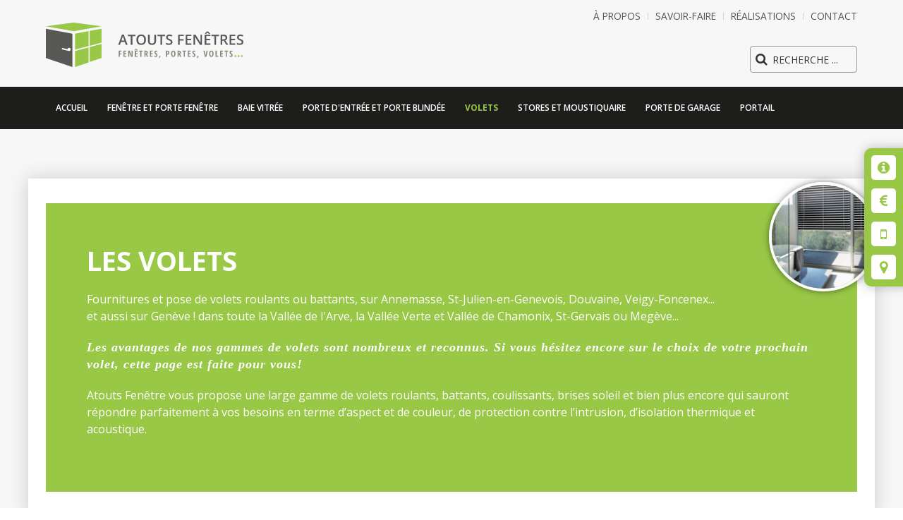

--- FILE ---
content_type: text/html; charset=utf-8
request_url: http://atouts-fenetres.fr/volets
body_size: 6905
content:
<!DOCTYPE HTML>
<html lang="fr-fr" dir="ltr"  data-config='{"twitter":0,"plusone":0,"facebook":0,"style":"default"}'>

  <head>
    <meta charset="utf-8">
<meta http-equiv="X-UA-Compatible" content="IE=edge">
<meta name="viewport" content="width=device-width, initial-scale=1">
<base href="http://atouts-fenetres.fr/volets" />
	<meta name="keywords" content="volet, roulant, battant, 'ville la grand', annemasse, geneve, 'brise soleil', 'lame orientable'" />
	<meta name="description" content="Découvrez notre gamme de volets Atouts Fenêtres roulants, battants, persiennes, brise soleil à lames orientables, coulissants… à Annemasse Ville la Grand" />
	<meta name="generator" content="Joomla! - Open Source Content Management" />
	<title>Volets - Atouts fenêtres Annemasse Ville la Grand</title>
	<link href="/volets" rel="canonical" />
	<link href="http://atouts-fenetres.fr/component/search/?Itemid=217&amp;format=opensearch" rel="search" title="Valider Atouts fenêtres Annemasse Ville la Grand" type="application/opensearchdescription+xml" />
	<link href="/templates/yoo_eat/favicon.ico" rel="shortcut icon" type="image/vnd.microsoft.icon" />
	<link href="/cache/widgetkit/widgetkit-3452a178.css" rel="stylesheet" type="text/css" />
	<script src="/media/jui/js/jquery.min.js?b93c914a2e3a4ae658f7db5e7d228ef6" type="text/javascript"></script>
	<script src="/media/jui/js/jquery-noconflict.js?b93c914a2e3a4ae658f7db5e7d228ef6" type="text/javascript"></script>
	<script src="/media/jui/js/jquery-migrate.min.js?b93c914a2e3a4ae658f7db5e7d228ef6" type="text/javascript"></script>
	<script src="/media/zoo/assets/js/responsive.js?ver=20180412" type="text/javascript"></script>
	<script src="/components/com_zoo/assets/js/default.js?ver=20180412" type="text/javascript"></script>
	<script src="/cache/widgetkit/widgetkit-2d14430d.js" type="text/javascript"></script>

<link rel="apple-touch-icon-precomposed" href="/templates/yoo_eat/apple_touch_icon.png">
<link rel="stylesheet" href="/templates/yoo_eat/css/bootstrap.css">
<link rel="stylesheet" href="/templates/yoo_eat/css/theme.css">
<link rel="stylesheet" href="/templates/yoo_eat/css/custom.css">
<script src="/templates/yoo_eat/warp/vendor/uikit/js/uikit.js"></script>
<script src="/templates/yoo_eat/warp/vendor/uikit/js/components/autocomplete.js"></script>
<script src="/templates/yoo_eat/warp/vendor/uikit/js/components/search.js"></script>
<script src="/templates/yoo_eat/warp/vendor/uikit/js/components/sticky.js"></script>
<script src="/templates/yoo_eat/warp/js/social.js"></script>
<script src="/templates/yoo_eat/js/theme.js"></script>
  </head>

  <body class="tm-noblog">
    <div id="details"></div>
    <div class="la-anim-1" id="loader"></div>
      <ul id="contactRight">
        <li><a href="/index.php/a-propos-de-nous" class="uk-icon-button"><i class="uk-icon-info-circle"></i></a><span>Nous connaître</span></li>
        <li><a href="/index.php/devis" class="uk-icon-button"><i class="uk-icon-euro"></i></a><span>Devis gratuit</span></li>
        <li><a href="#modalAppel" class="uk-icon-button" data-uk-modal ><i class="uk-icon-mobile-phone"></i></a><span>Nous appeler</span></li>
        <li><a href="/index.php/contact" class="uk-icon-button" ><i class="uk-icon-map-marker"></i></a><span>Nous trouver</span></li>
      </ul>
    <div id="blur">
            <div class="tm-toolbar uk-clearfix uk-hidden-small">
        <div class="uk-container uk-container-center">
                              <div class="uk-float-right"><div class="uk-panel"><ul class="uk-subnav uk-subnav-line">
<li><a href="/a-propos-de-nous" class="lienTransition">À Propos</a></li><li><a href="/savoir-faire" class="lienTransition">Savoir-faire</a></li><li><a href="/realisations">Réalisations</a></li><li><a href="/contact" class="lienTransition">Contact</a></li></ul></div></div>
                  </div>
      </div>
                  <div class="tm-headerbar uk-clearfix uk-hidden-small">
        <div class="uk-container uk-container-center">
                    <a class="tm-logo" href="http://atouts-fenetres.fr">
	<img src="/images/logo.svg" width="280" height="auto" alt="logo atouts fenêtre" style="position: absolute; margin-top: -23px;"></a>
                    <div class="uk-panel">
<form id="search-40" class="uk-search" action="/volets" method="post" role="search" data-uk-search="{'source': '/component/search/?tmpl=raw&amp;type=json&amp;ordering=&amp;searchphrase=all', 'param': 'searchword', 'msgResultsHeader': 'Résultats de la recherche', 'msgMoreResults': 'Plus de résultats', 'msgNoResults': 'Aucun résultat trouvé', flipDropdown: 1}">
	<input class="uk-search-field" type="search" name="searchword" placeholder="recherche ...">
	<input type="hidden" name="task"   value="search">
	<input type="hidden" name="option" value="com_search">
	<input type="hidden" name="Itemid" value="217">
</form></div>        </div>
      </div>
      
            <div class="tm-top-block tm-grid-block">
                <nav class="tm-navbar uk-navbar" data-uk-sticky>
          <div class="uk-container uk-container-center">
                        <div class="uk-navbar-flip uk-visible-large">
              <div class="uk-navbar-content">
	<div id="appel" class="uk-modal">
    <div class="uk-modal-dialog">
        <a class="uk-modal-close uk-close"></a>
        <h3 class="uk-text-center">Appellez nous</h3>    
        <div class="uk-text-center">
          <p>
            au 06 50 50 50 50
          </p>
        </div>
    </div>
</div>

	<div id="cart-modal" class="uk-modal">
    <div class="uk-modal-dialog">
        <a class="uk-modal-close uk-close"></a>
        <h3 class="uk-text-center">On vous rappel gratuitement</h3>    
        <div class="uk-text-center">
          <form class="uk-form-stacked uk-form" action="libraries/phpmailer/smtp.php" method="post">
                <div class="uk-form-controls">
                    <input type="text" placeholder="Votre Nom" class="uk-width-1-1">
                    <input type="text" placeholder="Votre n° de téléphone" class="uk-width-1-1">
                  <button style="margin-top:20px;" class="uk-button uk-button-primary" type="submit">
                      Envoyer
                  </button>
                </div>
            </form>
        </div>
    </div>
</div></div>
            </div>
            
                        <ul class="uk-navbar-nav uk-hidden-small">
<li data-uk-dropdown="{}"><a href="/" class="lienTransition">Accueil</a></li><li data-uk-dropdown="{}"><a href="/fenetres-et-portes-fenetres">Fenêtre et porte fenêtre</a></li><li data-uk-dropdown="{}"><a href="/baies-vitrees">Baie vitrée</a></li><li data-uk-dropdown="{}"><a href="/portes-d-entree">Porte d'entrée et porte blindée</a></li><li class="uk-active" data-uk-dropdown="{}"><a href="/volets">Volets</a></li><li data-uk-dropdown="{}"><a href="/stores-et-moustiquaires">Stores et moustiquaire</a></li><li data-uk-dropdown="{}"><a href="/portes-de-garage">Porte de garage</a></li><li data-uk-dropdown="{}"><a href="/portails">Portail</a></li></ul>            
                        <a href="#offcanvas" class="uk-navbar-toggle uk-visible-small" data-uk-offcanvas></a>
            
                        <div class="uk-navbar-content uk-navbar-center uk-visible-small"><a class="tm-logo-small" href="http://atouts-fenetres.fr">
	<img src="/images/logo.svg" width="50" alt="logo" class="uk-responsive-height"></a></div>
                      </div>

        </nav>
              </div>
      
            <div id="tm-fullscreen" class="tm-fullscreen  uk-hidden-small uk-hidden-medium uk-hidden-large">
              </div>
      
      <div class="tm-page">
        
        
                <div class="tm-block tm-block-light">
          <div class="uk-container uk-container-center">
            <section class="tm-top-b uk-grid" data-uk-grid-match="{target:'> div > .uk-panel'}" data-uk-grid-margin>
<div class="uk-width-1-1"><div class="uk-panel">
	<div class="header">
<h1>LES VOLETS</h1>
<p>Fournitures et pose de volets roulants ou battants, sur Annemasse, St-Julien-en-Genevois, Douvaine, Veigy-Foncenex... <br />et aussi sur Genève ! dans toute la Vallée de l'Arve, la Vallée Verte et Vallée de Chamonix, St-Gervais ou Megève...</p>
<em>Les avantages de nos gammes de volets sont nombreux et reconnus. Si vous hésitez encore sur le choix de votre prochain volet, cette page est faite pour vous!</em>
<p>Atouts Fenêtre vous propose une large gamme de volets roulants, battants, coulissants, brises soleil et bien plus encore qui sauront répondre parfaitement à vos besoins en terme d’aspect et de couleur, de protection contre l’intrusion, d’isolation thermique et acoustique.</p>
<img class="headerImg" src="/images/volet.jpg" alt="" /></div></div></div>
</section>
          </div>
        </div>
        
                <div class="tm-block tm-block-light" style="padding:0 !important;margin: 0 !important">
            <section class="tm-top-c uk-grid" data-uk-grid-match="{target:'> div > .uk-panel'}" style="padding:0 !important;margin: 0; margin-bottom:30px;" data-uk-grid-margin>
<div class="uk-width-1-1"><div class="uk-panel uk-panel-box">
<div id="gallery-85-69654530e7855" class="wk-slideshow wk-slideshow-default" data-widgetkit="slideshow" data-options='{"lightbox":0,"index":0,"buttons":1,"navigation":1,"style":"default","width":1400,"height":"auto","autoplay":1,"order":"default","interval":5000,"duration":500,"slices":20,"animated":"fade","caption_animation_duration":500}'>
	<div>
		<ul class="slides">

			            
				
						
					<li><img src="/cache/widgetkit/gallery/85/volet-737c5d78b6.jpg" width="1400" height="700" alt="volet" /></li>
								
							            
				
						
					<li><img src="[data-uri]" data-src="/cache/widgetkit/gallery/85/volet1-fe1f0495ad.jpg" width="1400" height="700" alt="volet1" /></li>
								
										
		</ul>
        <div class="next"></div><div class="prev"></div>		<div class="caption"></div><ul class="captions"><li></li><li></li></ul>
	</div>
	<ul class="nav"><li><span></span></li><li><span></span></li></ul></div>
	
</div></div>
</section>
        </div>
        
        
        
                <div class="tm-block tm-block-light">
          <div class="uk-container uk-container-center">
            <section class="tm-bottom-a uk-grid" data-uk-grid-match="{target:'> div > .uk-panel'}" data-uk-grid-margin><div class="uk-width-1-1">
	<div class="uk-panel uk-panel-box">
	<h1>Volets Roulants</h1>
<em>Les avantages du volet roulant sont nombreux et reconnus. Si vous n'êtes pas encore convaincu de ce produit, cet article est fait pour vous!</em>
<p>Nous proposons une gamme de volets roulants qui s’adaptera à vos besoins. De fabrication française nous avons opté pour le volet roulant sur mesure n°1 en Europe pour une pose sans problème et un fonctionnement sans soucis.</p>

<strong>Le volet roulant, c'est plus de confort!</strong>

<p>Tout d'abord, il vous permet de fermer vos volets sans même ouvrir vos fenêtres. C'est une étape en moins dans la fermeture de vos volets, donc plus de facilité. Dans le cas des volets électriques (filaires ou radio-commandés), vous pourrez même fermer tous vos volets en appuyant sur votre interrupteur ou votre télécommande. 
	Ce n'est peut être pas ce qui saute aux yeux quand on l'évoque, mais le volet roulant vous change la vie.</p>

<p>Les brises soleil orientables :
	Nouveau sur le marché et de plus en plus apprécié c’est le seul volet électrique qui fait respirer votre maison tout en la protégeant et l’isolant. A lame orientables, il permet de doser subtilement l’aération, les apports solaires et la lumière grâce à une télécommande et 3 positions possibles.</p>


<strong>Obscurité totale et intimité absolue.</strong>

<p>La pose de volet roulant reste le moyen le plus efficace pour obtenir l'obscurité totale chez vous. Un volet roulant bien posé est parfaitement hermétique à la lumière. Ainsi, vous pourrez bénéficier de l'obscurité totale à n'importe quelle heure du jour ou de la nuit et une intimité absolue.</p>

<strong>Plus de sécurité pour votre habitation.</strong>

<p>En choisissant de vous équiper de volets roulants, vous augmenterez la sécurité de votre logement. Dans cette optique, l’aluminium est plus efficace que le PVC mais dans les deux cas, un volet roulant constitue une barrière supplémentaire contre les risques de cambriolage. Vos volets pourront également être équipés de verrous, manuels ou automatiques, qui empêcheront la remontée du tablier du volet depuis l'extérieur. </p>

<strong>Une isolation thermique renforcée.</strong>

<p>Le volet roulant améliore l'isolation de votre habitation. Que ce soit en hiver ou en été, le volet roulant contribue à améliorer votre confort et à réduire vos factures de chauffage ou de climatisation. 
	En hiver, utiliser des volets roulants permettra de réduire de manière significative la consommation de chauffage de votre habitation: Ouvrir vos volets durant la journée permet à la chaleur d'entrer chez vous par vos vitrages. Lorsque le soleil se couche, la fermeture de vos volets contribue à retenir la chaleur à l'intérieur de votre habitation.
	En été, vos volets roulants réfléchissent les rayons lumineux porteurs de chaleur vers l’extérieur et contribuent à garder une température adéquate chez vous. Ils limitent l'augmentation de la température intérieure de votre logement et vous évite d'avoir recours à la climatisation. </p>

<em style="display:block;">« Un crédit d’impôt pour vos volets c’est possible. Demander nous plus de précisions ne serons vous faire baisser vos impôts ! »</em><br />

<strong>Une meilleure isolation phonique.</strong>

<p>En plus d'être isolant au niveau thermique, le volet roulant est un bon isolant  phonique. La fermeture de votre volet roulant réduit les nuisances sonores qui peuvent vous déranger au quotidien. 
	L'installation d'un volet roulant se termine toujours par la pose d'un joint en silicone le long des coulisses ou autour du caisson. Ainsi, lorsque le volet est fermé il est hermétique et les bruits extérieurs sont diminués.</p></div><div class="uk-panel uk-panel-box">
	        <h1>Volets battants, pliants et coulissants</h1>
        <p>Ces autres types de volets sont comme les autres un gage d’un meilleur confort thermique et phonique tout en vous assurant une protection contre les effractions. Parce que chaque projet est unique, notre offre de volets répond à tout style architectural en terme de formes et de couleurs.</p>
</div></div></section>
          </div>
        </div>
        
        
        
      </div>

            <!--<div class="uk-container uk-container-center">-->
      <footer id="foott" class="tm-footer" >
        <div class="uk-panel">
		<div class="uk-grid" style="margin-left: 0px;" data-uk-scrollspy="{cls:'uk-animation-fade', target:'. uk-width-small-1-1', delay:300}">
    	<div style="margin-top:25px" class="uk-width-medium-1-3 uk-width-small-1-1">
            <ul class="uk-list uk-list-space">
              <li><h4>Atouts-fenêtres</h4></li>
            	<li>17 rue de Montréal 
					<br> 74100 VILLE LA GRAND</li>
                <li>Tel: 04.50.04.75.80<br>
                    Email: <span id="cloaka02eaebc5e4db9a109a6fdd666476ea7">Cette adresse e-mail est protégée contre les robots spammeurs. Vous devez activer le JavaScript pour la visualiser.</span><script type='text/javascript'>
				document.getElementById('cloaka02eaebc5e4db9a109a6fdd666476ea7').innerHTML = '';
				var prefix = '&#109;a' + 'i&#108;' + '&#116;o';
				var path = 'hr' + 'ef' + '=';
				var addya02eaebc5e4db9a109a6fdd666476ea7 = 'c&#111;nt&#97;ct' + '&#64;';
				addya02eaebc5e4db9a109a6fdd666476ea7 = addya02eaebc5e4db9a109a6fdd666476ea7 + '&#97;t&#111;&#117;ts-f&#101;n&#101;tr&#101;s' + '&#46;' + 'fr';
				var addy_texta02eaebc5e4db9a109a6fdd666476ea7 = 'c&#111;nt&#97;ct' + '&#64;' + '&#97;t&#111;&#117;ts-f&#101;n&#101;tr&#101;s' + '&#46;' + 'fr';document.getElementById('cloaka02eaebc5e4db9a109a6fdd666476ea7').innerHTML += '<a ' + path + '\'' + prefix + ':' + addya02eaebc5e4db9a109a6fdd666476ea7 + '\'>'+addy_texta02eaebc5e4db9a109a6fdd666476ea7+'<\/a>';
		</script></li>
                <li><strong>Horaires : </strong></li>
                <li>Lundi - vendredi : 9H à 18H<br />
                Samedi : 10H à 17H</li>
            </ul>
            <h4>Suivez-nous</h4>
            <ul class="uk-list uk-list-space">
               <a href="https://www.facebook.com/atoutsfenetres" target="_blank"><i class="uk-icon-facebook-square uk-icon-large"></i></a>
               <!-- <a href="#" target="_blank"><i class="uk-icon-google-plus uk-icon-large"></i></a> -->
            </ul>
        </div>
        <div class="uk-width-medium-2-3 uk-width-small-1-1">
            <div id="map-56-6965453105ee0" class="wk-map wk-map-default" style="height: 350px; width:100%;" data-widgetkit="googlemaps" data-options='{"title":"Atouts fen\u00eatres","location":"Hamburg, Germany","lat":"46.20459395569808","lng":"6.280447218663085","icon":"red-dot","popup":2,"text":"<div class=\"wk-content\">Atouts Fen\u00eatres, 17 rue de Montr\u00e9al - 74100 VILLE LA GRAND<\/div>","mainIcon":"red-dot","width":"auto","height":350,"style":"default","mapTypeId":"roadmap","zoom":16,"mapCtrl":2,"typeCtrl":0,"directions":0,"unitSystem":0,"clusterMarker":0,"styler_invert_lightness":0,"zoomWhl":0,"draggable":1,"styler_hue":"","styler_saturation":-70,"styler_lightness":50,"styler_gamma":1,"adresses":[]}'></div>
        </div>
    </div></div>        

      </footer>
      <div class="debug">
              </div>
      
      <script src="/templates/yoo_eat/js/scrollBar.js"></script>
<script src="/templates/yoo_eat/js/circle-progress.js"></script>
<script src="/templates/yoo_eat/js/velocity.min.js"></script>
<script src="/templates/yoo_eat/js/velocity.ui.min.js"></script>
      <div class="credit">Création & réalisation 2015 <a href="http://www.cybergraph.fr" target="_blank">CYBERGRAPH CHAMONIX</a> - <a href="/mentions-legales">mentions légales</a></div>
        
            <div id="offcanvas" class="uk-offcanvas">
        <div class="uk-offcanvas-bar"><div class="uk-panel">
<form id="search-121" class="uk-search" action="/volets" method="post" role="search" >
	<input class="uk-search-field" type="search" name="searchword" placeholder="recherche ...">
	<input type="hidden" name="task"   value="search">
	<input type="hidden" name="option" value="com_search">
	<input type="hidden" name="Itemid" value="217">
</form></div>
<ul class="uk-nav uk-nav-offcanvas">
<li><a href="/a-propos-de-nous" class="lienTransition">À Propos</a></li><li><a href="/savoir-faire" class="lienTransition">Savoir-faire</a></li><li><a href="/realisations">Réalisations</a></li><li><a href="/contact" class="lienTransition">Contact</a></li></ul>
<ul class="uk-nav uk-nav-offcanvas">
<li><a href="/" class="lienTransition">Accueil</a></li><li><a href="/fenetres-et-portes-fenetres">Fenêtre et porte fenêtre</a></li><li><a href="/baies-vitrees">Baie vitrée</a></li><li><a href="/portes-d-entree">Porte d'entrée et porte blindée</a></li><li class="uk-active"><a href="/volets">Volets</a></li><li><a href="/stores-et-moustiquaires">Stores et moustiquaire</a></li><li><a href="/portes-de-garage">Porte de garage</a></li><li><a href="/portails">Portail</a></li></ul></div>
      </div>
          </div>
      
    <div id="modalAppel" class="uk-modal">
        <div class="uk-modal-dialog uk-text-center ">
            <a class="uk-modal-close uk-close"></a>
            <h2 class="tm-heading-underline uk-text-center uk-animation-fade" data-uk-scrollspy="{cls:'uk-animation-fade'}"><i class="uk-icon-mobile-phone"></i></h2>
            <br />
            <div>
                <h3 >Atouts Fenêtres</h3>
                <p>+33 (0)4 50 04 75 80</p><br />
            </div>
            <div>
                <h4 style="margin:0;">Mathieu B.</h4>
                <p style="margin-top:0;">+33 (0)6 20 03 18 98</p>
            </div>
            <div>
                <h4 style="margin:0;">Laurent G.</h4>
                <p style="margin-top:0;">+33 (0)6 81 65 41 76</p>
            </div>
        </div>
    </div>

  </body>
</html>

--- FILE ---
content_type: text/css
request_url: http://atouts-fenetres.fr/templates/yoo_eat/css/theme.css
body_size: 34607
content:
/* Copyright (C) YOOtheme GmbH, YOOtheme Proprietary Use License (http://www.yootheme.com/license) */

/*@import 'https://fonts.googleapis.com/css?family=Lato:900,700,400,300';*/
@import url(http://fonts.googleapis.com/css?family=Open+Sans:400,600,700);
/* ========================================================================
Component: Base
========================================================================== */
/*
* 1. Normalizes default `font-family` and sets `font-size` here to support `rem` units
* 2. Prevents iOS text size adjust after orientation change, without disabling user zoom
* 3. Style
*/
html {
    /* 1 */
    font: 400 16px / 24px 'Open Sans';
    /* 2 */
    -webkit-text-size-adjust: 100%;
    -ms-text-size-adjust: 100%;
    /* 3 */
    background: #ffffff;
    color: #525252;
}
/*
* Removes default margin.
*/
body {
    margin: 0;
}
/* Links
========================================================================== */
/*
* Remove the gray background color from active links in IE 10.
*/
a {
    background: transparent;
    text-decoration: none;
    -webkit-transition: all 0.3s ease-in-out;
    transition: all 0.3s ease-in-out;
}
/*
* Improves readability when focused and also mouse hovered in all browsers.
*/
a:active,
a:hover {
    outline: 0;
    text-decoration: none;
}
/*
* Style
*/
a,
.uk-link {
    color: #99c847;
    text-decoration: none;
    cursor: pointer;
}
a:hover,
.uk-link:hover {
    color: #a5b337;
    text-decoration: none;
}
/* Text-level semantics
========================================================================== */
/*
* Addresses styling not present in Chrome, Safari, Opera and IE 8/9/10.
*/
abbr[title] {
    border-bottom: 1px dotted;
}
/*
* Addresses style set to `bolder` in Firefox
*/
b,
strong {
    font-weight: bold;
}
/*
* 1. Address odd `em`-unit font size rendering in all browsers.
* 2. Consolas has a better baseline in running text compared to `Courier`
*/
:not(pre) > code,
:not(pre) > kbd,
:not(pre) > samp {
    /* 1 */
    font-size: 14px;
    /* 2 */
    font-family: Consolas, monospace, serif;
    /* 3 */
    color: #525252;
    white-space: nowrap;
    padding: 2px 4px;
    border: 1px solid #eaeaea;
    border-radius: 2px;
    background: #fafafa;
}
/*
* Emphasize
*/
em {
    color: #353535;
    font-family: serif;
    font-size: 1.1em;
    letter-spacing: 1px;
    font-weight: bold;
}
/*
* Insert
*/
ins {
    background: #ededed;
    color: #525252;
    text-decoration: none;
}
/*
* Mark
* Note: Addresses styling not present in IE 8/9.
*/
mark {
    background: rgba(177, 189, 97, 0.3);
    color: #6e762e;
}
/*
* Quote
*/
q {
    font-style: italic;
}
/*
* Addresses inconsistent and variable font size in all browsers.
*/
small {
    font-size: 80%;
}
/*
* Prevents `sub` and `sup` affecting `line-height` in all browsers.
*/
sub,
sup {
    font-size: 75%;
    line-height: 0;
    position: relative;
    vertical-align: baseline;
}
sup {
    top: -0.5em;
}
sub {
    bottom: -0.25em;
}
/* Images
========================================================================== */
/*
* 1. Responsiveness: Sets a maximum width relative to the parent and auto scales the height
* 2. Corrects `max-width` behavior if padding and border are used
* 3. Remove border when inside `a` element in IE 8/9/10.
* 4. Remove the gap between images and the bottom of their containers
*/
img {
    /* 1 */
    max-width: 100%;
    height: auto;
    /* 2 */
    box-sizing: border-box;
    /* 3 */
    border: 0;
    /* 4 */
    vertical-align: middle;
}
/*
* Preserve original image dimensions
*/
.uk-img-preserve,
.uk-img-preserve img {
    max-width: none;
}
/*
* Correct overflow not hidden in IE 9/10/11.
*/
svg:not(:root) {
    overflow: hidden;
}
/* Block elements
========================================================================== */
/*
* Reset margin
*/
blockquote,
figure {
    margin: 0;
}
/*
* Margins
*/
p,
ul,
ol,
dl,
blockquote,
pre,
address,
fieldset,
figure {
    margin: 0 0 20px 0;
}
* + p,
* + ul,
* + ol,
* + dl,
* + blockquote,
* + pre,
* + address,
* + fieldset,
* + figure {
    margin-top: 20px;
}
/* Headings
========================================================================== */
h1,
h2,
h3,
h4,
h5,
h6 {
    margin: 0 0 20px 0;
    font-family: 'Open Sans';
    font-weight: 700;
    color: #525252;
    text-transform: uppercase;
}
/*
* Margins
*/
* + h1,
* + h2,
* + h3,
* + h4,
* + h5,
* + h6 {
    margin-top: 30px;
}
/*
* Sizes
*/
h1,
.uk-h1 {
    font-size: 38px;
    line-height: 46px;
}
h2,
.uk-h2 {
    font-size: 32px;
    line-height: 40px;
}
h3,
.uk-h3 {
    font-size: 26px;
    line-height: 34px;
}
h4,
.uk-h4 {
    font-size: 18px;
    line-height: 25px;
}
h5,
.uk-h5 {
    font-size: 16px;
    line-height: 24px;
}
h6,
.uk-h6 {
    font-size: 14px;
    line-height: 21px;
}
/* Lists
========================================================================== */
ul,
ol {
    padding-left: 30px;
}
/*
* Reset margin for nested lists
*/
ul > li > ul,
ul > li > ol,
ol > li > ol,
ol > li > ul {
    margin: 0;
}
/* Description lists
========================================================================== */
dt {
    font-weight: bold;
}
dd {
    margin-left: 0;
}
/* Horizontal rules
========================================================================== */
/*
* 1. Address differences between Firefox and other browsers.
* 2. Style
*/
hr {
    /* 1 */
    box-sizing: content-box;
    height: 0;
    /* 2 */
    margin: 20px 0;
    border: 0;
    border-top: 1px solid #eaeaea;
}
/* Address
========================================================================== */
address {
    font-style: normal;
}
/* Blockquotes
========================================================================== */
blockquote {
    padding-left: 15px;
    border-left: 5px solid #eaeaea;
    font-size: 18px;
    line-height: 25px;
    font-style: italic;
}
/* Preformatted text
========================================================================== */
/*
* 1. Contain overflow in all browsers.
*/
pre {
    padding: 10px;
    background: #fafafa;
    font: 14px / 21px Consolas, monospace, serif;
    color: #525252;
    -moz-tab-size: 4;
    -o-tab-size: 4;
    tab-size: 4;
    /* 1 */
    overflow: auto;
    border: 1px solid #eaeaea;
    border-radius: 2px;
}
/* Selection pseudo-element 
========================================================================== */
::-moz-selection {
    background: rgba(177, 189, 97, 0.8);
    color: #ffffff;
    text-shadow: none;
}
::selection {
    background: rgba(135, 134, 126, 0.9);
    color: #ffffff;
    text-shadow: none;
}
/* HTML5 elements
========================================================================== */
/*
* Corrects `block` display not defined in IE 8/9.
*/
article,
aside,
details,
figcaption,
figure,
footer,
header,
main,
nav,
section,
summary {
    display: block;
}
/*
* Addresses inconsistent vertical alignment of `progress` in Chrome, Firefox and Opera.
*/
progress {
    vertical-align: baseline;
}
/*
* Prevent displaying `audio` without controls in Chrome, Safari and Opera
*/
audio:not([controls]) {
    display: none;
}
/*
* Address `[hidden]` styling not present in IE 8/9.
* Hide the `template` element in IE and Safari
*/
[hidden],
template {
    display: none;
}
/* Iframe
========================================================================== */
iframe {
    border: 0;
}
/* Fix viewport for IE10 snap mode
========================================================================== */
@media screen and (max-width: 400px) {
    @-ms-viewport {
        width: device-width;
    }
}
h1,
h2,
h3,
h4,
h5,
h6 {
    letter-spacing: 0;
}
/* ========================================================================
Component: Grid
========================================================================== */
/*
* 1. Needed for the gutter
* 2. Makes grid more robust so that it can be used with other block elements like lists
*/
.uk-grid {
    display: -ms-flexbox;
    display: -webkit-flex;
    display: flex;
    -ms-flex-wrap: wrap;
    -webkit-flex-wrap: wrap;
    flex-wrap: wrap;
    /* 1 */
    margin: 0 0 0 -30px;
    /* 2 */
    padding: 0;
    list-style: none;
}
/*
* DEPRECATED
* Micro clearfix
* Can't use `table` because it creates a 1px gap when it becomes a flex item, only in Webkit
*/
.uk-grid:before,
.uk-grid:after {
    content: "";
    display: block;
    overflow: hidden;
}
.uk-grid:after {
    clear: both;
}
/*
* Grid cell
* 1. Space is allocated solely based on content dimensions
* 2. Makes grid more robust so that it can be used with other block elements
* 3. Create horizontal gutter
* 4. DEPRECATED Using `float` to support IE9
*/
.uk-grid > * {
    /* 1 */
    -ms-flex: none;
    -webkit-flex: none;
    -webkit-box-flex: 0;
    flex: none;
    /* 2 */
    margin: 0;
    /* 3 */
    padding-left: 30px;
    /* 4 */
    float: left;
}
/*
* Remove margin from the last-child
*/
.uk-grid > * > :last-child {
    margin-bottom: 0;
}
/* Grid gutter
========================================================================== */
/*
* Vertical gutter
*/
.uk-grid + .uk-grid {
    margin-top: 30px;
}
/*
* This class is set by JavaScript and applies a vertical gutter if the columns stack or float into the next row
* Higher specificity to override margin
*/
.uk-grid > .uk-grid-margin {
    margin-top: 30px;
}
/*
* Vertical gutter for panels
*/
.uk-grid > * > .uk-panel + .uk-panel {
    margin-top: 30px;
}
/*
* Larger gutter for large screens
*/
/* Large screen and bigger */
@media (min-width: 1220px) {
    /* Horizontal gutter */
    .uk-grid:not(.uk-grid-preserve) {
        margin-left: -35px;
    }
    .uk-grid:not(.uk-grid-preserve) > * {
        padding-left: 35px;
    }
    /* Vertical gutter */
    .uk-grid:not(.uk-grid-preserve) + .uk-grid {
        margin-top: 35px;
    }
    .uk-grid:not(.uk-grid-preserve) > .uk-grid-margin {
        margin-top: 35px;
    }
    /* Vertical gutter for panels */
    .uk-grid:not(.uk-grid-preserve) > * > .uk-panel + .uk-panel {
        margin-top: 35px;
    }
}
/*
* Small gutter
* Higher specificity to override large gutter
*/
.uk-grid.uk-grid-small {
    margin-left: -10px;
}
.uk-grid.uk-grid-small > * {
    padding-left: 10px;
}
.uk-grid.uk-grid-small + .uk-grid-small {
    margin-top: 10px;
}
.uk-grid.uk-grid-small > .uk-grid-margin {
    margin-top: 10px;
}
.uk-grid.uk-grid-small > * > .uk-panel + .uk-panel {
    margin-top: 10px;
}
/* Modifier: `uk-grid-divider`
========================================================================== */
/*
* Horizontal divider
* Does not work with `uk-push-*`, `uk-pull-*` and not if the columns float into the next row
*/
.uk-grid-divider:not(:empty) {
    margin-left: -30px;
    margin-right: -30px;
}
.uk-grid-divider > * {
    padding-left: 30px;
    padding-right: 30px;
}
.uk-grid-divider > [class*='uk-width-1-']:not(.uk-width-1-1):nth-child(n+2),
.uk-grid-divider > [class*='uk-width-2-']:nth-child(n+2),
.uk-grid-divider > [class*='uk-width-3-']:nth-child(n+2),
.uk-grid-divider > [class*='uk-width-4-']:nth-child(n+2),
.uk-grid-divider > [class*='uk-width-5-']:nth-child(n+2),
.uk-grid-divider > [class*='uk-width-6-']:nth-child(n+2),
.uk-grid-divider > [class*='uk-width-7-']:nth-child(n+2),
.uk-grid-divider > [class*='uk-width-8-']:nth-child(n+2),
.uk-grid-divider > [class*='uk-width-9-']:nth-child(n+2) {
    border-left: 2px solid #eaeaea;
}
/* Tablet and bigger */
@media (min-width: 768px) {
    .uk-grid-divider > [class*='uk-width-medium-']:not(.uk-width-medium-1-1):nth-child(n+2) {
        border-left: 2px solid #eaeaea;
    }
}
/* Desktop and bigger */
@media (min-width: 960px) {
    .uk-grid-divider > [class*='uk-width-large-']:not(.uk-width-large-1-1):nth-child(n+2) {
        border-left: 2px solid #eaeaea;
    }
}
/* Large screen and bigger */
@media (min-width: 1220px) {
    /*
    * Large gutter
    */
    .uk-grid-divider:not(.uk-grid-preserve):not(:empty) {
        margin-left: -35px;
        margin-right: -35px;
    }
    .uk-grid-divider:not(.uk-grid-preserve) > * {
        padding-left: 35px;
        padding-right: 35px;
    }
    .uk-grid-divider:not(.uk-grid-preserve):empty {
        margin-top: 35px;
        margin-bottom: 35px;
    }
}
/*
* Vertical divider
*/
.uk-grid-divider:empty {
    margin-top: 30px;
    margin-bottom: 30px;
    border-top: 2px solid #eaeaea;
}
/* Match panels in grids
========================================================================== */
.uk-grid-match > * {
    display: -ms-flexbox;
    display: -webkit-flex;
    display: -webkit-box;
    display: flex;
}
/*
* 1. Behave like a block element
*/
.uk-grid-match > * > * {
    -ms-flex: none;
    -webkit-flex: none;
    -webkit-box-flex: 0;
    flex: none;
    /* 1 */
    box-sizing: border-box;
    width: 100%;
}
/* Even grid cell widths
========================================================================== */
[class*='uk-grid-width'] > * {
    box-sizing: border-box;
    width: 100%;
}
.uk-grid-width-1-2 > * {
    width: 50%;
}
.uk-grid-width-1-3 > * {
    width: 33.333%;
}
.uk-grid-width-1-4 > * {
    width: 25%;
}
.uk-grid-width-1-5 > * {
    width: 20%;
}
.uk-grid-width-1-6 > * {
    width: 16.666%;
}
.uk-grid-width-1-10 > * {
    width: 10%;
}
/* Phone landscape and bigger */
@media (min-width: 480px) {
    .uk-grid-width-small-1-2 > * {
        width: 50%;
    }
    .uk-grid-width-small-1-3 > * {
        width: 33.333%;
    }
    .uk-grid-width-small-1-4 > * {
        width: 25%;
    }
    .uk-grid-width-small-1-5 > * {
        width: 20%;
    }
    .uk-grid-width-small-1-6 > * {
        width: 16.666%;
    }
    .uk-grid-width-small-1-10 > * {
        width: 10%;
    }
}
/* Tablet and bigger */
@media (min-width: 768px) {
    .uk-grid-width-medium-1-2 > * {
        width: 50%;
    }
    .uk-grid-width-medium-1-3 > * {
        width: 33.333%;
    }
    .uk-grid-width-medium-1-4 > * {
        width: 25%;
    }
    .uk-grid-width-medium-1-5 > * {
        width: 20%;
    }
    .uk-grid-width-medium-1-6 > * {
        width: 16.666%;
    }
    .uk-grid-width-medium-1-10 > * {
        width: 10%;
    }
}
/* Desktop and bigger */
@media (min-width: 960px) {
    .uk-grid-width-large-1-2 > * {
        width: 50%;
    }
    .uk-grid-width-large-1-3 > * {
        width: 33.333%;
    }
    .uk-grid-width-large-1-4 > * {
        width: 25%;
    }
    .uk-grid-width-large-1-5 > * {
        width: 20%;
    }
    .uk-grid-width-large-1-6 > * {
        width: 16.666%;
    }
    .uk-grid-width-large-1-10 > * {
        width: 10%;
    }
}
/* Large screen and bigger */
@media (min-width: 1220px) {
    .uk-grid-width-xlarge-1-2 > * {
        width: 50%;
    }
    .uk-grid-width-xlarge-1-3 > * {
        width: 33.333%;
    }
    .uk-grid-width-xlarge-1-4 > * {
        width: 25%;
    }
    .uk-grid-width-xlarge-1-5 > * {
        width: 20%;
    }
    .uk-grid-width-xlarge-1-6 > * {
        width: 16.666%;
    }
    .uk-grid-width-xlarge-1-10 > * {
        width: 10%;
    }
}
/* Sub-objects: `uk-width-*`
========================================================================== */
[class*='uk-width'] {
    box-sizing: border-box;
    width: 100%;
}
/*
* Widths
*/
/* Whole */
.uk-width-1-1 {
    width: 100%;
}
/* Halves */
.uk-width-1-2,
.uk-width-2-4,
.uk-width-3-6,
.uk-width-5-10 {
    width: 50%;
}
/* Thirds */
.uk-width-1-3,
.uk-width-2-6 {
    width: 33.333%;
}
.uk-width-2-3,
.uk-width-4-6 {
    width: 66.666%;
}
/* Quarters */
.uk-width-1-4 {
    width: 25%;
}
.uk-width-3-4 {
    width: 75%;
}
/* Fifths */
.uk-width-1-5,
.uk-width-2-10 {
    width: 20%;
}
.uk-width-2-5,
.uk-width-4-10 {
    width: 40%;
}
.uk-width-3-5,
.uk-width-6-10 {
    width: 60%;
}
.uk-width-4-5,
.uk-width-8-10 {
    width: 80%;
}
/* Sixths */
.uk-width-1-6 {
    width: 16.666%;
}
.uk-width-5-6 {
    width: 83.333%;
}
/* Tenths */
.uk-width-1-10 {
    width: 10%;
}
.uk-width-3-10 {
    width: 30%;
}
.uk-width-7-10 {
    width: 70%;
}
.uk-width-9-10 {
    width: 90%;
}
/* Phone landscape and bigger */
@media (min-width: 480px) {
    /* Whole */
    .uk-width-small-1-1 {
        width: 100%;
    }
    /* Halves */
    .uk-width-small-1-2,
    .uk-width-small-2-4,
    .uk-width-small-3-6,
    .uk-width-small-5-10 {
        width: 50%;
    }
    /* Thirds */
    .uk-width-small-1-3,
    .uk-width-small-2-6 {
        width: 33.333%;
    }
    .uk-width-small-2-3,
    .uk-width-small-4-6 {
        width: 66.666%;
    }
    /* Quarters */
    .uk-width-small-1-4 {
        width: 25%;
    }
    .uk-width-small-3-4 {
        width: 75%;
    }
    /* Fifths */
    .uk-width-small-1-5,
    .uk-width-small-2-10 {
        width: 20%;
    }
    .uk-width-small-2-5,
    .uk-width-small-4-10 {
        width: 40%;
    }
    .uk-width-small-3-5,
    .uk-width-small-6-10 {
        width: 60%;
    }
    .uk-width-small-4-5,
    .uk-width-small-8-10 {
        width: 80%;
    }
    /* Sixths */
    .uk-width-small-1-6 {
        width: 16.666%;
    }
    .uk-width-small-5-6 {
        width: 83.333%;
    }
    /* Tenths */
    .uk-width-small-1-10 {
        width: 10%;
    }
    .uk-width-small-3-10 {
        width: 30%;
    }
    .uk-width-small-7-10 {
        width: 70%;
    }
    .uk-width-small-9-10 {
        width: 90%;
    }
}
/* Tablet and bigger */
@media (min-width: 768px) {
    /* Whole */
    .uk-width-medium-1-1 {
        width: 100%;
    }
    /* Halves */
    .uk-width-medium-1-2,
    .uk-width-medium-2-4,
    .uk-width-medium-3-6,
    .uk-width-medium-5-10 {
        width: 50%;
    }
    /* Thirds */
    .uk-width-medium-1-3,
    .uk-width-medium-2-6 {
        width: 33.333%;
    }
    .uk-width-medium-2-3,
    .uk-width-medium-4-6 {
        width: 66.666%;
    }
    /* Quarters */
    .uk-width-medium-1-4 {
        width: 25%;
    }
    .uk-width-medium-3-4 {
        width: 75%;
    }
    /* Fifths */
    .uk-width-medium-1-5,
    .uk-width-medium-2-10 {
        width: 20%;
    }
    .uk-width-medium-2-5,
    .uk-width-medium-4-10 {
        width: 40%;
    }
    .uk-width-medium-3-5,
    .uk-width-medium-6-10 {
        width: 60%;
    }
    .uk-width-medium-4-5,
    .uk-width-medium-8-10 {
        width: 80%;
    }
    /* Sixths */
    .uk-width-medium-1-6 {
        width: 16.666%;
    }
    .uk-width-medium-5-6 {
        width: 83.333%;
    }
    /* Tenths */
    .uk-width-medium-1-10 {
        width: 10%;
    }
    .uk-width-medium-3-10 {
        width: 30%;
    }
    .uk-width-medium-7-10 {
        width: 70%;
    }
    .uk-width-medium-9-10 {
        width: 90%;
    }
}
/* Desktop and bigger */
@media (min-width: 960px) {
    /* Whole */
    .uk-width-large-1-1 {
        width: 100%;
    }
    /* Halves */
    .uk-width-large-1-2,
    .uk-width-large-2-4,
    .uk-width-large-3-6,
    .uk-width-large-5-10 {
        width: 50%;
    }
    /* Thirds */
    .uk-width-large-1-3,
    .uk-width-large-2-6 {
        width: 33.333%;
    }
    .uk-width-large-2-3,
    .uk-width-large-4-6 {
        width: 66.666%;
    }
    /* Quarters */
    .uk-width-large-1-4 {
        width: 25%;
    }
    .uk-width-large-3-4 {
        width: 75%;
    }
    /* Fifths */
    .uk-width-large-1-5,
    .uk-width-large-2-10 {
        width: 20%;
    }
    .uk-width-large-2-5,
    .uk-width-large-4-10 {
        width: 40%;
    }
    .uk-width-large-3-5,
    .uk-width-large-6-10 {
        width: 60%;
    }
    .uk-width-large-4-5,
    .uk-width-large-8-10 {
        width: 80%;
    }
    /* Sixths */
    .uk-width-large-1-6 {
        width: 16.666%;
    }
    .uk-width-large-5-6 {
        width: 83.333%;
    }
    /* Tenths */
    .uk-width-large-1-10 {
        width: 10%;
    }
    .uk-width-large-3-10 {
        width: 30%;
    }
    .uk-width-large-7-10 {
        width: 70%;
    }
    .uk-width-large-9-10 {
        width: 90%;
    }
}
/* Sub-object: `uk-push-*` and `uk-pull-*`
========================================================================== */
/*
* Source ordering
* Works only with `uk-width-medium-*`
*/
/* Tablet and bigger */
@media (min-width: 768px) {
    [class*='uk-push-'],
    [class*='uk-pull-'] {
        position: relative;
    }
    /*
    * Push
    */
    /* Halves */
    .uk-push-1-2,
    .uk-push-2-4,
    .uk-push-3-6,
    .uk-push-5-10 {
        left: 50%;
    }
    /* Thirds */
    .uk-push-1-3,
    .uk-push-2-6 {
        left: 33.333%;
    }
    .uk-push-2-3,
    .uk-push-4-6 {
        left: 66.666%;
    }
    /* Quarters */
    .uk-push-1-4 {
        left: 25%;
    }
    .uk-push-3-4 {
        left: 75%;
    }
    /* Fifths */
    .uk-push-1-5,
    .uk-push-2-10 {
        left: 20%;
    }
    .uk-push-2-5,
    .uk-push-4-10 {
        left: 40%;
    }
    .uk-push-3-5,
    .uk-push-6-10 {
        left: 60%;
    }
    .uk-push-4-5,
    .uk-push-8-10 {
        left: 80%;
    }
    /* Sixths */
    .uk-push-1-6 {
        left: 16.666%;
    }
    .uk-push-5-6 {
        left: 83.333%;
    }
    /* Tenths */
    .uk-push-1-10 {
        left: 10%;
    }
    .uk-push-3-10 {
        left: 30%;
    }
    .uk-push-7-10 {
        left: 70%;
    }
    .uk-push-9-10 {
        left: 90%;
    }
    /*
    * Pull
    */
    /* Halves */
    .uk-pull-1-2,
    .uk-pull-2-4,
    .uk-pull-3-6,
    .uk-pull-5-10 {
        left: -50%;
    }
    /* Thirds */
    .uk-pull-1-3,
    .uk-pull-2-6 {
        left: -33.333%;
    }
    .uk-pull-2-3,
    .uk-pull-4-6 {
        left: -66.666%;
    }
    /* Quarters */
    .uk-pull-1-4 {
        left: -25%;
    }
    .uk-pull-3-4 {
        left: -75%;
    }
    /* Fifths */
    .uk-pull-1-5,
    .uk-pull-2-10 {
        left: -20%;
    }
    .uk-pull-2-5,
    .uk-pull-4-10 {
        left: -40%;
    }
    .uk-pull-3-5,
    .uk-pull-6-10 {
        left: -60%;
    }
    .uk-pull-4-5,
    .uk-pull-8-10 {
        left: -80%;
    }
    /* Sixths */
    .uk-pull-1-6 {
        left: -16.666%;
    }
    .uk-pull-5-6 {
        left: -83.333%;
    }
    /* Tenths */
    .uk-pull-1-10 {
        left: -10%;
    }
    .uk-pull-3-10 {
        left: -30%;
    }
    .uk-pull-7-10 {
        left: -70%;
    }
    .uk-pull-9-10 {
        left: -90%;
    }
}
/*
* Horizontal divider
*
*/
.uk-grid-divider > [class*='uk-width-1-']:not(.uk-width-1-1):nth-child(n+2),
.uk-grid-divider > [class*='uk-width-2-']:nth-child(n+2),
.uk-grid-divider > [class*='uk-width-3-']:nth-child(n+2),
.uk-grid-divider > [class*='uk-width-4-']:nth-child(n+2),
.uk-grid-divider > [class*='uk-width-5-']:nth-child(n+2),
.uk-grid-divider > [class*='uk-width-6-']:nth-child(n+2),
.uk-grid-divider > [class*='uk-width-7-']:nth-child(n+2),
.uk-grid-divider > [class*='uk-width-8-']:nth-child(n+2),
.uk-grid-divider > [class*='uk-width-9-']:nth-child(n+2) {
    border-left-style: dotted;
    -webkit-border-image: url('../less/uikit/images/border_dotted_vertical.svg') 0 0 0 2 repeat;
    -o-border-image: url('../less/uikit/images/border_dotted_vertical.svg') 0 0 0 2 repeat;
    border-image: url('../less/uikit/images/border_dotted_vertical.svg') 0 0 0 2 repeat;
}
/* Tablet and bigger */
@media (min-width: 768px) {
    .uk-grid-divider > [class*='uk-width-medium-']:not(.uk-width-medium-1-1):nth-child(n+2) {
        border-left-style: dotted;
        -webkit-border-image: url('../less/uikit/images/border_dotted_vertical.svg') 0 0 0 2 repeat;
        -o-border-image: url('../less/uikit/images/border_dotted_vertical.svg') 0 0 0 2 repeat;
        border-image: url('../less/uikit/images/border_dotted_vertical.svg') 0 0 0 2 repeat;
    }
}
/* Desktop and bigger */
@media (min-width: 960px) {
    .uk-grid-divider > [class*='uk-width-large-']:not(.uk-width-large-1-1):nth-child(n+2) {
        border-left-style: dotted;
        -webkit-border-image: url('../less/uikit/images/border_dotted_vertical.svg') 0 0 0 2 repeat;
        -o-border-image: url('../less/uikit/images/border_dotted_vertical.svg') 0 0 0 2 repeat;
        border-image: url('../less/uikit/images/border_dotted_vertical.svg') 0 0 0 2 repeat;
    }
}
/* ========================================================================
Component: Panel
========================================================================== */
/*
* 1. Needed for `a` elements
* 2. Create position context for badges
*/
.uk-panel {
    /* 1 */
    display: block;
    /* 2 */
    position: relative;
}
/*
* Allow panels to be anchors
*/
.uk-panel,
a.uk-panel:hover {
    color: inherit;
    text-decoration: none;
}
/*
* Micro clearfix to make panels more robust
*/
.uk-panel:before,
.uk-panel:after {
    content: "";
    display: table;
}
.uk-panel:after {
    clear: both;
}
/*
* Remove margin from the last-child if not `uk-widget-title`
*/
.uk-panel > :not(.uk-panel-title):last-child {
    margin-bottom: 0;
}
/* Sub-object: `uk-panel-title`
========================================================================== */
.uk-panel-title {
    margin-top: 0;
    margin-bottom: 20px;
    font-size: 18px;
    line-height: 25px;
    font-weight: 700;
    text-transform: uppercase;
    color: #FFFFFF;
}
/* Sub-object: `uk-panel-badge`
========================================================================== */
.uk-panel-badge {
    position: absolute;
    top: 0;
    right: 0;
    z-index: 1;
}
/* Modifier: `uk-panel-box`
========================================================================== */
.uk-panel-box {
    padding: 30px;
    background: #ffffff;
    color: #525252;
    /*    border: 1px solid #eaeaea;*/
    min-height: 180px;
}
a.uk-panel-box:hover {
    color: #525252;
}
.uk-panel-box .uk-panel-title {
    color: #525252;
}
.uk-panel-box .uk-panel-badge {
    top: 0;
    right: 10px;
}
.uk-panel-box .uk-panel-teaser {
    margin: -30px -30px 20px -30px;
}
/*
* Nav in panel
*/
.uk-panel-box > .uk-nav-side {
    margin: 0 -30px;
}
/*
* Sub-modifier: `uk-panel-box-primary`
*/
.uk-panel-box-primary {
    background-color: #b7c261;
    color: rgba(255, 255, 255, 0.9);
    border: none;
    box-shadow: inset 0 0 9px rgba(161, 173, 67, 0.8);
}
.uk-panel-box-primary > a:not([class]),
.uk-panel-box-primary > :not([class*='uk-nav']) a:not([class]) {
    color: #7b8629;
}
.uk-panel-box-primary > a:not([class]):hover,
.uk-panel-box-primary > :not([class*='uk-nav']) a:not([class]):hover {
    color: #697223;
}
.uk-panel-box-primary:before {
    content: none;
}
a.uk-panel-box-primary:hover {
    color: rgba(255, 255, 255, 0.9);
}
.uk-panel-box-primary .uk-panel-title {
    color: #ffffff;
}
/*
* Sub-modifier: `uk-panel-box-secondary`
*/
.uk-panel-box-secondary {
    background-color: #ffffff;
    color: #525252;
    box-shadow: 0 0 25px #CCC;
}
.uk-panel-box-secondary:before {
    content: none;
}
a.uk-panel-box-secondary:hover {
    color: #525252;
}
.uk-panel-box-secondary .uk-panel-title {
    color: #525252;
}
/* Modifier: `uk-panel-hover`
========================================================================== */
.uk-panel-hover {
    padding: 30px;
    border: 1px solid transparent;
}
.uk-panel-hover:hover {
    background: #ffffff;
    color: #444444;
    border-color: #eaeaea;
}
.uk-panel-hover .uk-panel-badge {
    top: 0;
    right: 10px;
}
.uk-panel-hover .uk-panel-teaser {
    margin: -30px -30px 20px -30px;
}
/* Modifier: `uk-panel-header`
========================================================================== */
.uk-panel-header .uk-panel-title {
    padding-bottom: 10px;
    border-bottom: 1px solid rgba(0, 0, 0, 0);
    color: #525252;
}
.uk-panel-header .uk-panel-title.uk-panel-title:after {
    content: "";
    display: block;
    height: 10px;
    margin-top: 10px;
    background: url('../less/uikit/images/default/border_striped_horizontal.png') 0 0 repeat-x;
}
/* Modifier: `uk-panel-space`
========================================================================== */
.uk-panel-space {
    padding: 30px;
}
.uk-panel-space .uk-panel-badge {
    top: 30px;
    right: 30px;
}
/* Modifier: `uk-panel-divider`
========================================================================== */
.uk-panel + .uk-panel-divider {
    margin-top: 60px !important;
}
.uk-panel + .uk-panel-divider:before {
    content: "";
    display: block;
    position: absolute;
    top: -30px;
    left: 0;
    right: 0;
    border-top: 1px solid #eaeaea;
}
/* Large screen and bigger */
@media (min-width: 1220px) {
    .uk-panel + .uk-panel-divider {
        margin-top: 70px !important;
    }
    .uk-panel + .uk-panel-divider:before {
        top: -35px;
    }
}
/* ========================================================================
Component: Article
========================================================================== */
/*
* Micro clearfix to make articles more robust
*/
.uk-article:before,
.uk-article:after {
    content: "";
    display: table;
}
.uk-article:after {
    clear: both;
}
/*
* Remove margin from the last-child
*/
.uk-article > :last-child {
    margin-bottom: 0;
}
/*
* Vertical gutter for articles
*/
.uk-article + .uk-article {
    margin-top: 30px !important;
}
/* Sub-object `uk-article-title`
========================================================================== */
.uk-article-title {
    font-size: 40px;
    line-height: 42px;
    font-weight: 700;
    text-transform: uppercase;
}
.uk-article-title a {
    color: inherit;
    text-decoration: none;
}
/* Sub-object `uk-article-meta`
========================================================================== */
.uk-article-meta {
    color: #444;
    font-family: 'Times New Roman';
    font-style: italic;
    position: absolute;
    top: 20px;
    border: none;
    background: #f7f7f7;
    font-size: 0.8em;
    padding: 0 8px;
    box-shadow: 0px 3px 0px #99C847;
}
/* Sub-object `uk-article-lead`
========================================================================== */
.uk-article-lead {
    color: rgba(82, 82, 82, 0.8);
    font-size: 20px;
    line-height: 27px;
    font-weight: normal;
}
/* Sub-object `uk-article-divider`
========================================================================== */
.uk-article-divider {
    margin-bottom: 30px;
    border-color: #eaeaea;
}
* + .uk-article-divider {
    margin-top: 30px;
}
/* ========================================================================
Component: Comment
========================================================================== */
/* Sub-object `uk-comment-header`
========================================================================== */
.uk-comment-header {
    margin-bottom: 20px;
}
/*
* Micro clearfix
*/
.uk-comment-header:before,
.uk-comment-header:after {
    content: "";
    display: table;
}
.uk-comment-header:after {
    clear: both;
}
/* Sub-object `uk-comment-avatar`
========================================================================== */
.uk-comment-avatar {
    margin-right: 20px;
    float: left;
    border: 3px solid #ffffff;
    border-radius: 100px;
    box-shadow: 0 1px 1px rgba(0, 0, 0, 0.2);
}
/* Sub-object `uk-comment-title`
========================================================================== */
.uk-comment-title {
    margin: 5px 0 0 0;
    font-size: 18px;
    line-height: 25px;
    font-weight: 700;
}
/* Sub-object `uk-comment-meta`
========================================================================== */
.uk-comment-meta {
    margin: 2px 0 0 0;
    font-size: 12px;
    line-height: 17px;
    color: #aaaaaa;
}
/* Sub-object `uk-comment-body`
========================================================================== */
/*
* Remove margin from the last-child
*/
.uk-comment-body > :last-child {
    margin-bottom: 0;
}
/* Sub-object `uk-comment-list`
========================================================================== */
.uk-comment-list {
    padding: 0;
    list-style: none;
}
.uk-comment-list .uk-comment + ul {
    margin: 20px 0 0 0;
    list-style: none;
}
.uk-comment-list > li:nth-child(n+2),
.uk-comment-list .uk-comment + ul > li:nth-child(n+2) {
    margin-top: 20px;
}
/* Tablet and bigger */
@media (min-width: 768px) {
    .uk-comment-list .uk-comment + ul {
        padding-left: 100px;
    }
}
/* Modifier `uk-comment-primary`
========================================================================== */
.uk-comment-primary {
    padding: 20px;
    background: #fafafa;
    box-shadow: inset 0 0 14px rgba(0, 0, 0, 0.03);
    border: 1px solid #eaeaea;
}
/* ========================================================================
Component: Nav
========================================================================== */
.uk-nav,
.uk-nav ul {
    margin: 0;
    padding: 0;
    list-style: none;
}
/*
* Items
*/
.uk-nav li > a {
    display: block;
    text-decoration: none;
}
.uk-nav > li > a {
    padding: 7px 15px;
}
/*
* Nested items
*/
.uk-nav ul {
    padding-left: 15px;
}
.uk-nav ul a {
    padding: 2px 0;
}
/*
* Item subtitle
*/
.uk-nav li > a > div {
    font-size: 14px;
    line-height: 21px;
}
/* Sub-object: `uk-nav-header`
========================================================================== */
.uk-nav-header {
    padding: 7px 15px;
    text-transform: uppercase;
    font-size: 12px;
    font-weight: bold;
}
.uk-nav-header:not(:first-child) {
    margin-top: 20px;
}
/* Sub-object: `uk-nav-divider`
========================================================================== */
.uk-nav-divider {
    margin: 0 0;
    border-width: 3px !important;
}
/* Sub-object: `uk-nav-sub`
========================================================================== */
/*
* `ul` needed for higher specificity to override padding
*/
ul.uk-nav-sub {
    padding: 10px 0 10px 0;
    padding: 10px 20px;
    border-top: 1px solid #eaeaea;
    background: #fafafa;
}
/* Modifier: `uk-nav-parent-icon`
========================================================================== */
.uk-nav-parent-icon > .uk-parent > a:after {
    content: "\f104";
    width: 24px;
    margin-right: 0;
    float: right;
    font-family: FontAwesome;
    text-align: center;
}
.uk-nav-parent-icon > .uk-parent.uk-open > a:after {
    content: "\f107";
}
/* Modifier `uk-nav-side`
========================================================================== */
/*
* Items
*/
.uk-nav-side > li > a {
    color: rgba(82, 82, 82, 0.6);
    padding: 7px 0;
}
/*
* Hover
* 1. Apply hover style also to focus state
* 2. Remove default focus style
*/
.uk-nav-side > li > a:hover,
.uk-nav-side > li > a:focus {
    background: rgba(0, 0, 0, 0);
    color: #525252;
    /* 2 */
    outline: none;
}
/* Active */
.uk-nav-side > li.uk-active > a {
    background: rgba(0, 0, 0, 0);
    color: #525252;
}
/*
* Sub-object: `uk-nav-header`
*/
.uk-nav-side .uk-nav-header {
    color: rgba(82, 82, 82, 0.85);
    padding: 7px 0;
}
/*
* Sub-object: `uk-nav-divider`
*/
.uk-nav-side .uk-nav-divider {
    border-top: 1px solid #eaeaea;
}
/*
* Nested items
*/
.uk-nav-side ul a {
    color: #aaaaaa;
}
.uk-nav-side ul a:hover {
    color: #525252;
}
/* Modifier `uk-nav-dropdown`
========================================================================== */
/*
* Items
*/
.uk-nav-dropdown > li > a {
    color: #9f9f9f;
}
/*
* Hover
* 1. Apply hover style also to focus state
* 2. Remove default focus style
*/
.uk-nav-dropdown > li > a:hover,
.uk-nav-dropdown > li > a:focus {
    background: rgba(0, 0, 0, 0);
    color: #111111;
    /* 2 */
    outline: none;
}
/*
* Sub-object: `uk-nav-header`
*/
.uk-nav-dropdown .uk-nav-header {
    color: #525252;
    font-weight: bold;
}
/*
* Sub-object: `uk-nav-divider`
*/
.uk-nav-dropdown .uk-nav-divider {
    border-top: 1px solid #eaeaea;
}
/*
* Nested items
*/
.uk-nav-dropdown ul a {
    color: #aaaaaa;
}
.uk-nav-dropdown ul a:hover {
    color: #525252;
}
/* Modifier `uk-nav-navbar`
========================================================================== */
/*
* Items
*/
.uk-nav-navbar > li > a {
    color: #525252;
    -webkit-transition: background-color 0.1s ease-in-out;
    transition: background-color 0.1s ease-in-out;
}
/*
* Hover
* 1. Apply hover style also to focus state
* 2. Remove default focus style
*/
.uk-nav-navbar > li > a:hover,
.uk-nav-navbar > li > a:focus {
    background: #fafafa;
    color: #525252;
    /* 2 */
    outline: none;
}
/*
* Sub-object: `uk-nav-header`
*/
.uk-nav-navbar .uk-nav-header {
    color: #525252;
    padding-left: 15px;
}
/*
* Sub-object: `uk-nav-divider`
*/
.uk-nav-navbar .uk-nav-divider {
    border-top: 1px solid rgba(234, 234, 234, 0.5);
}
/*
* Nested items
*/
.uk-nav-navbar ul a {
    color: rgba(82, 82, 82, 0.5);
}
.uk-nav-navbar ul a:hover {
    color: #525252;
}
/* Modifier `uk-nav-offcanvas`
========================================================================== */
/*
* Items
*/
.uk-nav-offcanvas > li > a {
    color: rgba(255, 255, 255, 0.5);
    padding: 10px 15px;
    position: relative;
    border-top: 1px solid rgba(0, 0, 0, 0.3);
    box-shadow: inset 0 1px 0 rgba(255, 255, 255, 0.05);
}
/*
* Hover
* No hover on touch devices because it behaves buggy in fixed offcanvas
* 1. Apply hover style also to focus state
* 2. Remove default focus style
*/
.uk-nav-offcanvas > .uk-open > a,
html:not(.uk-touch) .uk-nav-offcanvas > li > a:hover,
html:not(.uk-touch) .uk-nav-offcanvas > li > a:focus {
    background: #373737;
    color: #ffffff;
    /* 2 */
    outline: none;
}
/*
* Active
* `html .uk-nav` needed for higher specificity to override hover
*/
html .uk-nav.uk-nav-offcanvas > li.uk-active > a {
    background: #1d1d1d;
    color: #ffffff;
    box-shadow: inset 0 1px 2px rgba(0, 0, 0, 0.1);
}
html .uk-nav.uk-nav-offcanvas > li.uk-active > a:before {
    content: "";
    display: block;
    position: absolute;
    top: 0;
    left: 0;
    width: 2px;
    height: 44px;
    border: 1px solid rgba(0, 0, 0, 0.06);
    background: #b1bd61;
    background-image: -webkit-linear-gradient(top, #bbc46a, #abb95b);
    background-image: linear-gradient(to bottom, #bbc46a, #abb95b);
}
/*
* Sub-object: `uk-nav-header`
*/
.uk-nav-offcanvas .uk-nav-header {
    color: #777777;
    padding: 10px 15px;
}
/*
* Sub-object: `uk-nav-divider`
*/
.uk-nav-offcanvas .uk-nav-divider {
    border-top: 1px solid #101010;
    box-shadow: inset 0 1px 3px rgba(0, 0, 0, 0.3);
}
/*
* Nested items
* No hover on touch devices because it behaves buggy in fixed offcanvas
*/
.uk-nav-offcanvas ul a {
    color: rgba(255, 255, 255, 0.5);
}
html:not(.uk-touch) .uk-nav-offcanvas ul a:hover {
    color: #ffffff;
}
.uk-nav-dropdown > .uk-active > a {
    color: #525252;
}
.uk-nav-navbar > .uk-active > a {
    background-color: #fafafa;
}
.uk-nav-side > li:not(.uk-nav-header) + li > a {
    border-top: 1px solid #eaeaea;
}
.uk-nav-side > .uk-open > a {
    color: #525252;
}
.uk-nav-navbar.uk-panel > li > a {
    color: #525252;
}
.uk-nav-navbar.uk-panel > li > a:hover {
    color: #525252;
}
.uk-nav-offcanvas {
    border-bottom: 1px solid rgba(0, 0, 0, 0.3);
    box-shadow: 0 1px 0 rgba(255, 255, 255, 0.05);
}
.uk-nav-offcanvas ul.uk-nav-sub {
    border-top-color: none;
    background: rgba(255, 255, 255, 0.05);
}
/* Sub-object: `uk-nav-sub` */
.uk-nav-offcanvas ul.uk-nav-sub {
    border-top: 1px solid rgba(0, 0, 0, 0.3);
    box-shadow: inset 0 1px 0 rgba(255, 255, 255, 0.05);
}
.uk-panel-box .uk-nav-side {
    margin: 0;
}
.uk-panel-box .uk-open + li a {
    border-top: transparent;
}
.uk-panel-box .uk-nav-side .uk-nav-header {
    padding-left: 0;
}
.uk-panel-box .uk-nav-side .uk-nav-sub {
    background: none;
    border-top: transparent;
}
.uk-panel-box .uk-open.uk-parent ul.uk-nav-sub {
    background: #fafafa;
}
.uk-panel-box .uk-open.uk-parent > a {
    border-bottom: 1px solid #eaeaea;
}
/* ========================================================================
Component: Navbar
========================================================================== */
.uk-navbar {
    background: #525252 ;
    /*
    background: -moz-linear-gradient(45deg,#99c847 0%,#99c847 59%,#ccd70c 87%,#e0e000 100%) !important;
    background: -webkit-linear-gradient(45deg,#99c847 0%,#99c847 59%,#CCD70C 87%,#E0E000 100%) !important;
    background: -o-linear-gradient(45deg,#99c847 0%,#99c847 59%,#ccd70c 87%,#e0e000 100%) !important;
    background: -ms-linear-gradient(45deg,#99c847 0%,#99c847 59%,#ccd70c 87%,#e0e000 100%) !important;
    background: linear-gradient(45deg,#99c847 0%,#99c847 59%,#CCD70C 87%,#E0E000 100%) !important;
    */
    color: #77797a;
    border-top: 1px solid #eaeaea;
    -webkit-transition: padding 0.6s;
    transition: padding 0.6s;
}
/*
* Micro clearfix
*/
.uk-navbar:before,
.uk-navbar:after {
    content: "";
    display: table;
}
.uk-navbar:after {
    clear: both;
}
/* Sub-object: `uk-navbar-nav`
========================================================================== */
.uk-navbar-nav {
    margin: 0;
    padding: 0;
    list-style: none;
    float: left;
}
/*
* 1. Create position context for dropdowns
*/
.uk-navbar-nav > li {
    float: left;
    /* 1 */
    position: relative;
}
/*
* 1. Dimensions
* 2. Style
*/
.uk-navbar-nav > li > a {
    display: block;
    box-sizing: border-box;
    text-decoration: none;
    height: 60px;
    padding: 0 14px;
    line-height: 60px;
    color: #FFF;
    font-size: 12px;
    font-family: 'Open Sans';
    font-weight: 600;
    background: rgba(255, 255, 255, 0);
    background-position: 0 100%;
    background-size: 100% 210%;
    text-transform: uppercase;
}
/* Appear not as link */
.uk-navbar-nav > li > a[href='#'] {
    cursor: text;
}
/*
* Hover
* 1. Apply hover style also to focus state
* 2. Also apply if dropdown is opened
* 3. Remove default focus style
*/
.uk-navbar-nav > li:hover > a,
.uk-navbar-nav > li > a:focus,
.uk-navbar-nav > li.uk-open > a {
    background-color: #525252;
    color: #fff;
    /* 3 */
    outline: none;
    background-position: 0 0;
    -webkit-transition: all 0.2s ease-in-out;
    transition: all 0.2s ease-in-out;
}
/* OnClick */
.uk-navbar-nav > li > a:active {
    background-color: #dddddd;
    color: #525252;
}
/* Active */
.uk-navbar-nav > li.uk-active > a {
    background-color: rgba(0, 0, 0, 0);
    color: #FFF;
    font-weight: bold;
}
.uk-navbar-nav > li.uk-active > a:hover {
    color: #99c847;
}
/* Sub-objects: `uk-navbar-nav-subtitle`
========================================================================== */
.uk-navbar-nav .uk-navbar-nav-subtitle {
    line-height: 48px;
}
.uk-navbar-nav-subtitle > div {
    margin-top: -16px;
    font-size: 10px;
    line-height: 12px;
}
/* Sub-objects: `uk-navbar-content`, `uk-navbar-brand`, `uk-navbar-toggle`
========================================================================== */
/*
* Imitate navbar items
*/
.uk-navbar-content,
.uk-navbar-brand,
.uk-navbar-toggle {
    box-sizing: border-box;
    display: block;
    height: 60px;
    padding: 0 15px;
    float: left;
}
/*
* Helper to center all child elements vertically
*/
.uk-navbar-content:before,
.uk-navbar-brand:before,
.uk-navbar-toggle:before {
    content: '';
    display: inline-block;
    height: 100%;
    vertical-align: middle;
}
/* Sub-objects: `uk-navbar-content`
========================================================================== */
/*
* Better sibling spacing
*/
.uk-navbar-content + .uk-navbar-content:not(.uk-navbar-center) {
    padding-left: 0;
}
/*
* Link colors
*/
.uk-navbar-content > a:not([class]) {
    color: #b7c261;
}
.uk-navbar-content > a:not([class]):hover {
    color: #a5b337;
}
/* Sub-objects: `uk-navbar-brand`
========================================================================== */
.uk-navbar-brand {
    font-size: 20px;
    color: #525252;
    text-decoration: none;
}
/*
* 1. Apply hover style also to focus state
* 2. Remove default focus style
*/
.uk-navbar-brand:hover,
.uk-navbar-brand:focus {
    color: #525252;
    text-decoration: none;
    /* 2 */
    outline: none;
}
/* Sub-object: `uk-navbar-toggle`
========================================================================== */
.uk-navbar-toggle {
    font-size: 20px;
    color: #525252;
    text-decoration: none;
}
/*
* 1. Apply hover style also to focus state
* 2. Remove default focus style
*/
.uk-navbar-toggle:hover,
.uk-navbar-toggle:focus {
    color: #525252;
    text-decoration: none;
    /* 2 */
    outline: none;
}
/*
* 1. Center icon vertically
*/
.uk-navbar-toggle:after {
    content: "\f0c9";
    font-family: FontAwesome;
    color: #99c847;
    vertical-align: middle;
}
.uk-navbar-toggle-alt:after {
    content: "\f002";
}
/* Sub-object: `uk-navbar-center`
========================================================================== */
/*
* The element with this class needs to be last child in the navbar
* 1. This hack is needed because other float elements shift centered text
*/
.uk-navbar-center {
    float: none;
    text-align: center;
    /* 1 */
    max-width: 50%;
    margin-left: auto;
    margin-right: auto;
}
/* Sub-object: `uk-navbar-flip`
========================================================================== */
.uk-navbar-flip {
    float: right;
}
.uk-navbar-nav > .uk-active.uk-open > a {
    color: #525252;
}
.uk-navbar-toggle {
    padding: 0;
}
/* ========================================================================
Component: Subnav
========================================================================== */
/*
* 1. Remove default list style
* 2. Remove whitespace between child elements when using `inline-block`
*/
.uk-subnav {
    /* 1 */
    padding: 0;
    list-style: none;
    /* 2 */
    font-size: 0.001px;
}
/* Items
========================================================================== */
/*
* 1. Create position context for dropdowns
* 2. Reset whitespace hack
*/
.uk-subnav > li {
    /* 1 */
    position: relative;
    /* 2 */
    font-size: 0.95rem;
    vertical-align: top;
}
.uk-subnav > li,
.uk-subnav > li > a,
.uk-subnav > li > span {
    display: inline-block;
}
.uk-subnav > li:nth-child(n+2) {
    margin-left: 10px;
}


/*
* Items
*/
.uk-subnav > li > a {
    color: #525252;
}

/*
* Active
*/
/*
* Disabled
*/
.uk-subnav > li > span {
    color: #aaaaaa;
}
.uk-subnav > li > a:hover{
    color: #99c847 !important;
}
.uk-subnav > li.uk-active {
    font-weight: 800;
    color: #aaaaaa !important;
}

/* Modifier: 'subnav-line'
========================================================================== */
.uk-subnav-line > li:nth-child(n+2):before {
    content: "";
    display: inline-block;
    height: 10px;
    margin-right: 10px;
    border-left: 1px solid #d1d1d1;
}
/* Modifier: 'subnav-pill'
========================================================================== */
.uk-subnav-pill > li > a,
.uk-subnav-pill > li > span {
    text-decoration: none;
    padding: 5px 12px;
    border: 2px solid #99c847;
    color: #99c847;
    border-radius: 2px;
    background: #fff;
    text-transform: uppercase;
}
/*
* Hover
* 1. Apply hover style also to focus state
* 2. Remove default focus style
*/
.uk-subnav-pill > li > a:hover,
.uk-subnav-pill > li > a:focus {
    background: #99c847;
    color: #fff !important;
    /* 2 */
    outline: none;
    border-color: #99c847;
    -webkit-transition: none;
    transition: none;
}
/*
* Active
* `li` needed for higher specificity to override hover
*/
.uk-subnav-pill > li.uk-active > a {
    background: #99c847;
    color: #ffffff;
    border-color: #99c847;
}
.uk-subnav {
    font-weight: 400;
}
.uk-subnav > li > a:hover {
    text-decoration: none;
}
/* ========================================================================
Component: Breadcrumb
========================================================================== */
/*
* 1. Remove default list style
* 2. Remove whitespace between child elements when using `inline-block`
*/
.uk-breadcrumb {
    /* 1 */
    padding: 0;
    list-style: none;
    /* 2 */
    font-size: 0.001px;
}
/* Items
========================================================================== */
/*
* Reset whitespace hack
*/
.uk-breadcrumb > li {
    font-size: 1rem;
    vertical-align: top;
}
.uk-breadcrumb > li,
.uk-breadcrumb > li > a,
.uk-breadcrumb > li > span {
    display: inline-block;
}
.uk-breadcrumb > li:nth-child(n+2):before {
    content: "\f105";
    display: inline-block;
    margin: 0 8px;
    margin: 1px 8px;
    color: #b7c261;
    font-family: "FontAwesome";
}
/*
* Disabled
*/
.uk-breadcrumb > li:not(.uk-active) > span {
    color: #aaaaaa;
}
/* ========================================================================
Component: Pagination
========================================================================== */
/*
* 1. Remove default list style
* 2. Center pagination by default
* 3. Remove whitespace between child elements when using `inline-block`
*/
.uk-pagination {
    /* 1 */
    padding: 0;
    list-style: none;
    /* 2 */
    text-align: center;
    /* 3 */
    font-size: 0.001px;
}
/*
* Micro clearfix
* Needed if `uk-pagination-previous` or `uk-pagination-next` sub-objects are used
*/
.uk-pagination:before,
.uk-pagination:after {
    content: "";
    display: table;
}
.uk-pagination:after {
    clear: both;
}
/* Items
========================================================================== */
/*
* 1. Reset whitespace hack
* 2. Remove the gap at the bottom of it container
*/
.uk-pagination > li {
    display: inline-block;
    /* 1 */
    font-size: 1rem;
    /* 2 */
    vertical-align: top;
}
.uk-pagination > li:nth-child(n+2) {
    margin-left: 5px;
}
/*
* 1. Makes pagination more robust against different box-sizing use
* 2. Reset text-align to center if alignment modifier is used
*/
.uk-pagination > li > a,
.uk-pagination > li > span {
    display: inline-block;
    min-width: 20px;
    padding: 3px 5px;
    line-height: 24px;
    text-decoration: none;
    /* 1 */
    box-sizing: content-box;
    /* 2 */
    text-align: center;
    padding: 5px 7px;
    border: 1px solid #dedede;
}
/*
* Links
*/
.uk-pagination > li > a {
    background: #fafafa;
    color: #525252;
}
/*
* Hover
* 1. Apply hover style also to focus state
* 2. Remove default focus style
*/
.uk-pagination > li > a:hover,
.uk-pagination > li > a:focus {
    background-color: #f5f5f5;
    color: rgba(82, 82, 82, 0.8);
    /* 2 */
    outline: none;
}
/* OnClick */
.uk-pagination > li > a:active {
    background-color: #eeeeee;
    color: #525252;
    position: relative;
}
/*
* Active
*/
.uk-pagination > .uk-active > span {
    background: #b1bd61;
    color: #ffffff;
    border-color: #9aa645;
}
/*
* Disabled
*/
.uk-pagination > .uk-disabled > span {
    background-color: #fafafa;
    color: #aaaaaa;
}
/* Previous and next navigation
========================================================================== */
.uk-pagination-previous {
    float: left;
}
.uk-pagination-next {
    float: right;
}
/* Alignment modifiers
========================================================================== */
.uk-pagination-left {
    text-align: left;
}
.uk-pagination-right {
    text-align: right;
}
.uk-pagination > li:nth-child(n+2) {
    margin-left: -1px;
}
.uk-pagination > li > a.previous {
    margin-right: 10px;
}
.uk-pagination > li > a.next {
    margin-left: 10px;
}
.uk-pagination .uk-active {
    position: relative;
}
/* ========================================================================
Component: Tab
========================================================================== */
.uk-tab {
    margin: 0;
    padding: 0;
    list-style: none;
    border-bottom: 1px solid #eaeaea;
}
/*
* Micro clearfix on the deepest container
*/
.uk-tab:before,
.uk-tab:after {
    content: "";
    display: table;
}
.uk-tab:after {
    clear: both;
}
/*
* Items
* 1. Create position context for dropdowns
*/
.uk-tab > li {
    margin-bottom: -1px;
    float: left;
    /* 1 */
    position: relative;
}
.uk-tab > li > a {
    display: block;
    padding: 10px 20px 10px 20px;
    border: 1px solid transparent;
    border-bottom-width: 0;
    color: #525252;
    text-decoration: none;
    font-weight: 400;
}
.uk-tab > li:nth-child(n+2) > a {
    margin-left: 5px;
}
/*
* Hover
* 1. Apply hover style also to focus state
* 2. Also apply if dropdown is opened
* 3. Remove default focus style
*/
.uk-tab > li > a:hover,
.uk-tab > li > a:focus,
.uk-tab > li.uk-open > a {
    border-color: #eaeaea;
    background: #fafafa;
    color: rgba(82, 82, 82, 0.8);
    /* 2 */
    outline: none;
}
.uk-tab > li:not(.uk-active) > a:hover,
.uk-tab > li:not(.uk-active) > a:focus,
.uk-tab > li.uk-open:not(.uk-active) > a {
    margin-bottom: 1px;
    padding-bottom: 9px;
}
/* Active */
.uk-tab > li.uk-active > a {
    border-color: #eaeaea;
    border-bottom-color: transparent;
    background: #ffffff;
    color: #525252;
    font-weight: 600;
}
/* Disabled */
.uk-tab > li.uk-disabled > a {
    color: #aaaaaa;
    cursor: auto;
}
.uk-tab > li.uk-disabled > a:hover,
.uk-tab > li.uk-disabled > a:focus,
.uk-tab > li.uk-disabled.uk-active > a {
    background: none;
    border-color: transparent;
}
/* Modifier: 'tab-flip'
========================================================================== */
.uk-tab-flip > li {
    float: right;
}
.uk-tab-flip > li:nth-child(n+2) > a {
    margin-left: 0;
    margin-right: 5px;
}
/* Modifier: 'tab-responsive'
========================================================================== */
.uk-tab > li.uk-tab-responsive > a {
    margin-left: 0;
    margin-right: 0;
}
/*
* Icon
*/
.uk-tab-responsive > a:before {
    content: "\f0c9\00a0";
    font-family: FontAwesome;
}
/* Modifier: 'tab-center'
========================================================================== */
.uk-tab-center {
    border-bottom: 1px solid #eaeaea;
}
.uk-tab-center-bottom {
    border-bottom: none;
    border-top: 1px solid #eaeaea;
}
.uk-tab-center:before,
.uk-tab-center:after {
    content: "";
    display: table;
}
.uk-tab-center:after {
    clear: both;
}
/*
* 1. Using `right` to prevent vertical scrollbar caused by centering if to many tabs
*/
.uk-tab-center .uk-tab {
    position: relative;
    right: 50%;
    border: none;
    float: right;
}
.uk-tab-center .uk-tab > li {
    position: relative;
    right: -50%;
}
.uk-tab-center .uk-tab > li > a {
    text-align: center;
}
/* Modifier: 'tab-bottom'
========================================================================== */
.uk-tab-bottom {
    border-top: 1px solid #eaeaea;
    border-bottom: none;
}
.uk-tab-bottom > li {
    margin-top: -1px;
    margin-bottom: 0;
}
.uk-tab-bottom > li > a {
    padding-top: 10px;
    padding-bottom: 10px;
    border-bottom-width: 1px;
    border-top-width: 0;
}
.uk-tab-bottom > li:not(.uk-active) > a:hover,
.uk-tab-bottom > li:not(.uk-active) > a:focus,
.uk-tab-bottom > li.uk-open:not(.uk-active) > a {
    margin-bottom: 0;
    margin-top: 1px;
    padding-bottom: 10px;
    padding-top: 9px;
}
.uk-tab-bottom > li.uk-active > a {
    border-top-color: transparent;
    border-bottom-color: #eaeaea;
}
/* Modifier: 'tab-grid'
========================================================================== */
/*
* 1. Create position context to prevent hidden border because of negative `z-index`
*/
.uk-tab-grid {
    margin-left: -5px;
    border-bottom: none;
    /* 1 */
    position: relative;
    z-index: 0;
}
.uk-tab-grid:before {
    display: block;
    position: absolute;
    left: 5px;
    right: 0;
    bottom: -1px;
    border-top: 1px solid #eaeaea;
    /* 1 */
    z-index: -1;
}
.uk-tab-grid > li:first-child > a {
    margin-left: 5px;
}
.uk-tab-grid > li > a {
    text-align: center;
}
/*
* If `uk-tab-bottom`
*/
.uk-tab-grid.uk-tab-bottom {
    border-top: none;
}
.uk-tab-grid.uk-tab-bottom:before {
    top: -1px;
    bottom: auto;
}
/* Modifier: 'tab-left', 'tab-right'
========================================================================== */
/* Tablet and bigger */
@media (min-width: 768px) {
    .uk-tab-left,
    .uk-tab-right {
        border-bottom: none;
    }
    .uk-tab-left > li,
    .uk-tab-right > li {
        margin-bottom: 0;
        float: none;
    }
    .uk-tab-left > li > a,
    .uk-tab-right > li > a {
        padding-top: 10px;
        padding-bottom: 10px;
    }
    .uk-tab-left > li:nth-child(n+2) > a,
    .uk-tab-right > li:nth-child(n+2) > a {
        margin-left: 0;
        margin-top: 5px;
    }
    .uk-tab-left > li.uk-active > a,
    .uk-tab-right > li.uk-active > a {
        border-color: #eaeaea;
    }
    /*
    * Modifier: 'tab-left'
    */
    .uk-tab-left {
        border-right: 1px solid #eaeaea;
    }
    .uk-tab-left > li {
        margin-right: -1px;
    }
    .uk-tab-left > li > a {
        border-bottom-width: 1px;
        border-right-width: 0;
    }
    .uk-tab-left > li:not(.uk-active) > a:hover,
    .uk-tab-left > li:not(.uk-active) > a:focus {
        margin-bottom: 0;
        margin-right: 1px;
        padding-bottom: 10px;
        padding-right: 19px;
    }
    .uk-tab-left > li.uk-active > a {
        border-right-color: transparent;
    }
    /*
    * Modifier: 'tab-right'
    */
    .uk-tab-right {
        border-left: 1px solid #eaeaea;
    }
    .uk-tab-right > li {
        margin-left: -1px;
    }
    .uk-tab-right > li > a {
        border-bottom-width: 1px;
        border-left-width: 0;
    }
    .uk-tab-right > li:not(.uk-active) > a:hover,
    .uk-tab-right > li:not(.uk-active) > a:focus {
        margin-bottom: 0;
        margin-left: 1px;
        padding-bottom: 10px;
        padding-left: 19px;
    }
    .uk-tab-right > li.uk-active > a {
        border-left-color: transparent;
    }
}
.uk-tab > li:nth-child(n+2) > a {
    margin-left: -1px;
}
.uk-tab-flip > li:nth-child(n+2) > a {
    margin-right: -1px;
}
.uk-tab-left > li:nth-child(n+2) > a {
    margin: -1px 0 0 0;
}
.uk-tab-right > li:nth-child(n+2) > a {
    margin-top: -1px;
}
.uk-tab-right > li:not(.uk-active) > a:hover,
.uk-tab-right > li:not(.uk-active) > a:focus {
    padding-left: 18px;
}
/* ========================================================================
Component: List
========================================================================== */
.uk-list {
    padding: 0;
    list-style: none;
}
/*
* Micro clearfix to make list more robust
*/
.uk-list > li:before,
.uk-list > li:after {
    content: "";
    display: table;
}
.uk-list > li:after {
    clear: both;
}
/*
* Remove margin from the last-child
*/
.uk-list > li > :last-child {
    margin-bottom: 0;
}
/*
* Nested lists
*/
.uk-list ul {
    margin: 0;
    padding-left: 20px;
    list-style: none;
}
/* Modifier: `uk-list-line`
========================================================================== */
.uk-list-line > li:nth-child(n+2) {
    margin-top: 5px;
    padding-top: 5px;
    border-top: 1px solid #eaeaea;
}
/* Modifier: `uk-list-striped`
========================================================================== */
.uk-list-striped > li {
    padding: 5px 5px;
}
.uk-list-striped > li:nth-of-type(odd) {
    background: #fafafa;
}
/* Modifier: `uk-list-space`
========================================================================== */
.uk-list-space > li:nth-child(n+2) {
    margin-top: 10px;
}
.uk-list > li > a {
    color: rgba(82, 82, 82, 0.6);
}
.uk-list > li > a:hover {
    color: #525252;
}
/* ========================================================================
Component: Description list
========================================================================== */
/* Modifier: `uk-description-list-horizontal`
========================================================================== */
/* Tablet and bigger */
@media (min-width: 768px) {
    .uk-description-list-horizontal {
        overflow: hidden;
    }
    .uk-description-list-horizontal > dt {
        width: 160px;
        float: left;
        clear: both;
        overflow: hidden;
        text-overflow: ellipsis;
        white-space: nowrap;
    }
    .uk-description-list-horizontal > dd {
        margin-left: 180px;
    }
}
/* Modifier: `uk-description-list-line`
========================================================================== */
.uk-description-list-line > dt {
    font-weight: normal;
}
.uk-description-list-line > dt:nth-child(n+2) {
    margin-top: 5px;
    padding-top: 5px;
    border-top: 1px solid #eaeaea;
}
.uk-description-list-line > dd {
    color: #aaaaaa;
}
/* ========================================================================
Component: Table
========================================================================== */
/*
* 1. Remove most spacing between table cells.
* 2. Block element behavior
* 3. Style
*/
.uk-table {
    /* 1 */
    border-collapse: collapse;
    border-spacing: 0;
    /* 2 */
    width: 100%;
    /* 3 */
    margin-bottom: 20px;
}
/*
* Add margin if adjacent element
*/
* + .uk-table {
    margin-top: 20px;
}
.uk-table th,
.uk-table td {
    padding: 10px 10px;
}
/*
* Set alignment
*/
.uk-table th {
    text-align: left;
}
.uk-table td {
    vertical-align: top;
}
.uk-table thead th {
    vertical-align: bottom;
}
/*
* Caption and footer
*/
.uk-table caption,
.uk-table tfoot {
    font-size: 14px;
    font-style: italic;
}
.uk-table caption {
    text-align: left;
    color: #aaaaaa;
}
/* Sub-modifier: `uk-table-middle`
========================================================================== */
.uk-table-middle,
.uk-table-middle td {
    vertical-align: middle !important;
}
/* Modifier: `uk-table-striped`
========================================================================== */
.uk-table-striped tbody tr:nth-of-type(odd) {
    background: #fafafa;
}
/* Modifier: `uk-table-condensed`
========================================================================== */
.uk-table-condensed td {
    padding: 4px 8px;
}
/* Modifier: `uk-table-hover`
========================================================================== */
.uk-table-hover tbody tr:hover {
    background: #fafafa;
}
.uk-table thead th {
    border: 1px solid #eaeaea;
    color: #525252;
    text-transform: uppercase;
    text-align: center;
}
.uk-table thead th:first-child,
.uk-table td:first-child {
    border-left: none;
    text-align: left;
}
.uk-table thead th:last-child {
    border-right: none;
}
.uk-table td {
    position: relative;
    border-left: 1px solid #eaeaea;
    vertical-align: middle;
    text-align: center;
}
/* ========================================================================
Component: Form
========================================================================== */
/*
* 1. Define consistent box sizing.
*    Default is `content-box` with following exceptions set to `border-box`
*    `button`, `select`, `input[type="checkbox"]` and `input[type="radio"]`
*    `input[type="search"]` in Chrome, Safari and Opera
*    `input[type="color"]` in Firefox
* 2. Address margins set differently in Firefox/IE and Chrome/Safari/Opera.
* 3. Remove `border-radius` in iOS.
* 4. Correct `font` properties and `color` not being inherited.
*/
.uk-form input,
.uk-form select,
.uk-form textarea {
    /* 1 */
    box-sizing: border-box;
    /* 2 */
    margin: 0;
    /* 3 */
    border-radius: 0;
    /* 4 */
    font: inherit;
    color: inherit;
}
/*
* Address inconsistent `text-transform` inheritance which is only inherit in Firefox
*/
.uk-form select {
    text-transform: none;
}
/*
* 1. Correct `font` properties not being inherited.
* 2. Don't inherit the `font-weight` and use `bold` instead.
* NOTE: Both declarations don't work in Chrome, Safari and Opera.
*/
.uk-form optgroup {
    /* 1 */
    font: inherit;
    /* 2 */
    font-weight: bold;
}
/*
* Removes inner padding and border in Firefox 4+.
*/
.uk-form input::-moz-focus-inner {
    border: 0;
    padding: 0;
}
/*
* Removes excess padding in IE 8/9/10.
*/
.uk-form input[type="checkbox"],
.uk-form input[type="radio"] {
    padding: 0;
}
/*
* Improves consistency of cursor style for clickable elements
*/
.uk-form input[type="checkbox"]:not(:disabled),
.uk-form input[type="radio"]:not(:disabled) {
    cursor: pointer;
}
/*
* Remove default style in iOS.
*/
.uk-form textarea,
.uk-form input:not([type]),
.uk-form input[type="text"],
.uk-form input[type="password"],
.uk-form input[type="email"],
.uk-form input[type="url"],
.uk-form input[type="search"],
.uk-form input[type="tel"],
.uk-form input[type="number"],
.uk-form input[type="datetime"] {
    -webkit-appearance: none;
}
/*
* Remove inner padding and search cancel button in Chrome, Safari and Opera on OS X.
*/
.uk-form input[type="search"]::-webkit-search-cancel-button,
.uk-form input[type="search"]::-webkit-search-decoration {
    -webkit-appearance: none;
}
/*
* Fix the cursor style for Chrome's increment/decrement buttons. For certain
* `font-size` values of the `input`, it causes the cursor style of the
* decrement button to change from `default` to `text`.
*/
.uk-form input[type="number"]::-webkit-inner-spin-button,
.uk-form input[type="number"]::-webkit-outer-spin-button {
    height: auto;
}
/*
* Define consistent border, margin, and padding.
*/
.uk-form fieldset {
    border: none;
    margin: 0;
    padding: 0;
}
/*
* 1. Remove default vertical scrollbar in IE 8/9/10/11.
* 2. Improve readability and alignment in all browsers.
*/
.uk-form textarea {
    /* 1 */
    overflow: auto;
    /* 2 */
    vertical-align: top;
}
/*
* Removes placeholder transparency in Firefox.
*/
.uk-form ::-moz-placeholder {
    opacity: 1;
}
/*
* Removes `box-shadow` for invalid controls in Firefox.
*/
.uk-form :invalid {
    box-shadow: none;
}
/*
* Vertical alignment
*/
.uk-form input:not([type="radio"]):not([type="checkbox"]),
.uk-form select {
    vertical-align: middle;
}
/* Style
========================================================================== */
/*
* Remove margin from the last-child
*/
.uk-form > :last-child {
    margin-bottom: 0;
}
/*
* Controls
* Except for `range`, `radio`, `checkbox`, `file`, `submit`, `reset`, `button` and `image`
* 1. Must be `height` because `min-height` is not working in OSX
* 2. Responsiveness: Sets a maximum width relative to the parent to scale on narrower viewports
* 3. Vertical `padding` needed for `select` elements in Firefox
* 4. Style
*/
.uk-form select,
.uk-form textarea,
.uk-form input:not([type]),
.uk-form input[type="text"],
.uk-form input[type="password"],
.uk-form input[type="datetime"],
.uk-form input[type="datetime-local"],
.uk-form input[type="date"],
.uk-form input[type="month"],
.uk-form input[type="time"],
.uk-form input[type="week"],
.uk-form input[type="number"],
.uk-form input[type="email"],
.uk-form input[type="url"],
.uk-form input[type="search"],
.uk-form input[type="tel"],
.uk-form input[type="color"] {
    /* 1 */
    height: 37px;
    /* 2 */
    max-width: 100%;
    /* 3 */
    padding: 4px 6px;
    /* 4 */
    border: 1px solid #eaeaea;
    background: #ffffff;
    color: #525252;
    -webkit-transition: all linear 0.2s;
    transition: all linear 0.2s;
    font-weight: 300;
}
.uk-form select:focus,
.uk-form textarea:focus,
.uk-form input:not([type]):focus,
.uk-form input[type="text"]:focus,
.uk-form input[type="password"]:focus,
.uk-form input[type="datetime"]:focus,
.uk-form input[type="datetime-local"]:focus,
.uk-form input[type="date"]:focus,
.uk-form input[type="month"]:focus,
.uk-form input[type="time"]:focus,
.uk-form input[type="week"]:focus,
.uk-form input[type="number"]:focus,
.uk-form input[type="email"]:focus,
.uk-form input[type="url"]:focus,
.uk-form input[type="search"]:focus,
.uk-form input[type="tel"]:focus,
.uk-form input[type="color"]:focus {
    border-color: #d1d1d1;
    outline: 0;
    background: #ffffff;
    color: #525252;
}
.uk-form select:disabled,
.uk-form textarea:disabled,
.uk-form input:not([type]):disabled,
.uk-form input[type="text"]:disabled,
.uk-form input[type="password"]:disabled,
.uk-form input[type="datetime"]:disabled,
.uk-form input[type="datetime-local"]:disabled,
.uk-form input[type="date"]:disabled,
.uk-form input[type="month"]:disabled,
.uk-form input[type="time"]:disabled,
.uk-form input[type="week"]:disabled,
.uk-form input[type="number"]:disabled,
.uk-form input[type="email"]:disabled,
.uk-form input[type="url"]:disabled,
.uk-form input[type="search"]:disabled,
.uk-form input[type="tel"]:disabled,
.uk-form input[type="color"]:disabled {
    border-color: #eaeaea;
    background-color: #f5f5f5;
    color: #aaaaaa;
}
/*
* Placeholder
*/
.uk-form :-ms-input-placeholder {
    color: #aaaaaa !important;
}
.uk-form ::-moz-placeholder {
    color: #aaaaaa;
}
.uk-form ::-webkit-input-placeholder {
    color: #aaaaaa;
}
.uk-form :disabled:-ms-input-placeholder {
    color: #aaaaaa !important;
}
.uk-form :disabled::-moz-placeholder {
    color: #aaaaaa;
}
.uk-form :disabled::-webkit-input-placeholder {
    color: #aaaaaa;
}
/*
* Legend
* 1. Behave like block element
* 2. Correct `color` not being inherited in IE 8/9/10/11.
* 3. Remove padding
* 4. `margin-bottom` is not working in Safari and Opera.
*    Using `padding` and :after instead to create the border
* 5. Style
*/
.uk-form legend {
    /* 1 */
    width: 100%;
    /* 2 */
    border: 0;
    /* 3 */
    padding: 0;
    /* 4 */
    padding-bottom: 20px;
    /* 5 */
    font-size: 20px;
    line-height: 33px;
}
/*
* 1. Fixes IE9
*/
.uk-form legend:after {
    content: "";
    display: block;
    border-bottom: 1px solid #eaeaea;
    /* 1 */
    width: 100%;
}
/* Size modifiers
* Higher specificity needed to override defaults
========================================================================== */
select.uk-form-small,
textarea.uk-form-small,
input[type].uk-form-small,
input:not([type]).uk-form-small {
    height: 26px;
    padding: 3px 3px;
    font-size: 14px;
}
select.uk-form-large,
textarea.uk-form-large,
input[type].uk-form-large,
input:not([type]).uk-form-large {
    height: 41px;
    padding: 8px 6px;
    font-size: 18px;
}
/* Reset height
* Must be after size modifiers
========================================================================== */
.uk-form textarea,
.uk-form select[multiple],
.uk-form select[size] {
    height: auto;
}
/* Validation states
* Using !important to keep the selector simple
========================================================================== */
/*
* Error state
*/
.uk-form-danger {
    border-color: #e7dee0 !important;
    background: #fef8f9 !important;
    color: #d3b8b6 !important;
}
/*
* Success state
*/
.uk-form-success {
    border-color: #e0e7d5 !important;
    background: #eff7ee !important;
    color: #afc4b0 !important;
}
/* Style modifiers
* Using !important to keep the selector simple
========================================================================== */
/*
* Blank form
*/
.uk-form-blank {
    border-color: transparent !important;
    border-style: dashed !important;
    background: none !important;
}
.uk-form-blank:focus {
    border-color: #eaeaea !important;
}
/* Size sub-modifiers
========================================================================== */
/*
* Fixed widths
* Different widths for mini sized `input` and `select` elements
*/
input.uk-form-width-mini {
    width: 40px;
}
select.uk-form-width-mini {
    width: 65px;
}
.uk-form-width-small {
    width: 130px;
}
.uk-form-width-medium {
    width: 200px;
}
.uk-form-width-large {
    width: 500px;
}
/* Sub-objects: `uk-form-row`
* Groups labels and controls in rows
========================================================================== */
/*
* Micro clearfix
* Needed for `uk-form-horizontal` modifier
*/
.uk-form-row:before,
.uk-form-row:after {
    content: "";
    display: table;
}
.uk-form-row:after {
    clear: both;
}
/*
* Vertical gutter
*/
.uk-form-row + .uk-form-row {
    margin-top: 20px;
}
/* Help text
* Sub-object: `uk-form-help-inline`, `uk-form-help-block`
========================================================================== */
.uk-form-help-inline {
    display: inline-block;
    margin: 0 0 0 10px;
}
.uk-form-help-block {
    margin: 5px 0 0 0;
}
/* Controls content
* Sub-object: `uk-form-controls`, `uk-form-controls-condensed`
========================================================================== */
/*
* Remove margins
*/
.uk-form-controls > :first-child {
    margin-top: 0;
}
.uk-form-controls > :last-child {
    margin-bottom: 0;
}
/*
* Group controls and text into blocks with a small spacing between blocks
*/
.uk-form-controls-condensed {
    margin: 5px 0;
}
/* Modifier: `uk-form-stacked`
* Requires sub-object: `uk-form-label`
========================================================================== */
.uk-form-stacked .uk-form-label {
    display: block;
    margin-bottom: 5px;
    font-weight: bold;
}
/* Modifier: `uk-form-horizontal`
* Requires sub-objects: `uk-form-label`, `uk-form-controls`
========================================================================== */
/* Tablet portrait and smaller */
@media (max-width: 959px) {
    /* Behave like `uk-form-stacked` */
    .uk-form-horizontal .uk-form-label {
        display: block;
        margin-bottom: 5px;
        font-weight: bold;
    }
}
/* Desktop and bigger */
@media (min-width: 960px) {
    .uk-form-horizontal .uk-form-label {
        width: 200px;
        margin-top: 5px;
        float: left;
    }
    .uk-form-horizontal .uk-form-controls {
        margin-left: 215px;
    }
    /* Better vertical alignment if controls are checkboxes and radio buttons with text */
    .uk-form-horizontal .uk-form-controls-text {
        padding-top: 5px;
    }
}
/* Sub-object: `uk-form-icon`
========================================================================== */
/*
* 1. Container width fits its content
* 2. Create position context
* 3. Prevent `inline-block` consequences
*/
.uk-form-icon {
    /* 1 */
    display: inline-block;
    /* 2 */
    position: relative;
    /* 3 */
    max-width: 100%;
}
/*
* 1. Make form element clickable through icon
*/
.uk-form-icon > [class*='uk-icon-'] {
    position: absolute;
    top: 50%;
    width: 36px;
    margin-top: -8px;
    font-size: 16px;
    color: #aaaaaa;
    text-align: center;
    /* 1 */
    pointer-events: none;
}
.uk-form-icon:not(.uk-form-icon-flip) > input {
    padding-left: 36px !important;
}
/*
* Sub-modifier: `uk-form-icon-flip`
*/
.uk-form-icon-flip > [class*='uk-icon-'] {
    right: 0;
}
.uk-form-icon-flip > input {
    padding-right: 36px !important;
}
.uk-form legend {
    color: #525252;
    text-transform: uppercase;
    font-weight: 700;
}
/* ========================================================================
Component: Button
========================================================================== */
/*
* Removes inner padding and border in Firefox 4+.
*/
.uk-button::-moz-focus-inner {
    border: 0;
    padding: 0;
}
/*
* 1. Correct inability to style clickable `input` types in iOS.
* 2. Remove margins in Chrome, Safari and Opera.
* 3. Remove borders for `button`.
* 4. Address `overflow` set to `hidden` in IE 8/9/10/11.
* 5. Correct `font` properties and `color` not being inherited for `button`.
* 6. Address inconsistent `text-transform` inheritance which is only inherit in Firefox and IE
* 7. Style
* 8. `line-height` is used to create a height
* 9. `min-height` is necessary for `input` elements in Firefox and Opera because `line-height` is not working.
* 10. Reset button group whitespace hack
* 11. Required for `a`.
*/
.uk-button {
    /* 1 */
    -webkit-appearance: none;
    /* 2 */
    margin: 0;
    /* 3 */
    border: none;
    /* 4 */ 
    overflow: visible;
    /* 5 */
    font: inherit;
    color: #9f9f9f;
    /* 6 */
    text-transform: none;
    /* 7 */
    display: inline-block;
    box-sizing: border-box;
    padding: 0 12px;
    background: #eeeeee;
    vertical-align: middle;
    /* 8 */
    line-height: 36px;
    /* 9 */
    min-height: 36px;
    /* 10 */
    /* 11 */
    text-decoration: none;
    text-align: center;
    border-width: 1px 1px 0 1px;
    border-style: solid;
    border-color: #eaeaea;
    background-image: -webkit-linear-gradient(top, #fcfcfc, #fafafa);
    background-image: linear-gradient(to bottom, #fcfcfc, #fafafa);
    box-shadow: inset 0 -1px rgba(0, 0, 0, 0.09);
    text-transform: uppercase;
    font-size: 14px;
}
.uk-button:not(:disabled) {
    cursor: pointer;
}
/*
* Hover
* 1. Apply hover style also to focus state
* 2. Remove default focus style
* 3. Required for `a` elements
*/
.uk-button:hover,
.uk-button:focus {
    background-color: #fcfcfc;
    color: #525252;
    /* 2 */
    outline: none;
    /* 3 */
    text-decoration: none;
    border-color: rgba(0, 0, 0, 0.08);
    background-image: none;
    box-shadow: inset 1px 3px 2px rgba(0, 0, 0, 0.025), inset 0 -1px 1px rgba(0, 0, 0, 0.07);
    text-shadow: 1px 1px rgba(255, 255, 255, 0.9);
}
/* Active */
.uk-button:active,
.uk-button.uk-active {
    background-color: #eeeeee;
    color: #c5c5c5;
    border-color: rgba(0, 0, 0, 0.09);
    background-image: none;
    box-shadow: inset 0 1px 5px rgba(0, 0, 0, 0.04), inset 0 0 1px rgba(0, 0, 0, 0.1);
    text-shadow: 1px 1px rgba(255, 255, 255, 0.5);
}
/* Color modifiers
========================================================================== */
/*
* Modifier: `uk-button-primary`
*/
.uk-button-primary {
    text-decoration: none;
    padding: 5px 12px;
    border: 2px solid #99c847;
    color: #99c847;
    border-radius: 2px;
    background: #fff;
    text-transform: uppercase;
}
/* Hover */
.uk-button-primary:hover,
.uk-button-primary:focus {
    background-color: #99c847;
    color: #ffffff;
    border-color: #99c847;
    background-image: none;
    text-shadow: none;
    box-shadow: none;
}
/* Active */
.uk-button-primary:active,
.uk-button-primary.uk-active {
    background-color: #99c847;
    color: #ffffff;
    background-image: none;
    text-shadow: none;
    box-shadow: none;
}
/*
* Modifier: `uk-button-success`
*/
.uk-button-success {
    background-color: #89b356;
    color: #ffffff;
    border-color: rgba(0, 0, 0, 0.06);
}
/* Hover */
.uk-button-success:hover,
.uk-button-success:focus {
    background-color: #89b356;
    color: #ffffff;
    background-image: none;
    border-color: rgba(0, 0, 0, 0.1);
    box-shadow: inset 0 -1px 3px rgba(0, 0, 0, 0.2);
    text-shadow: none;
}
/* Active */
.uk-button-success:active,
.uk-button-success.uk-active {
    background-color: #82ac4e;
    color: #ffffff;
    background-image: none;
    box-shadow: inset 0 1px 3px rgba(0, 0, 0, 0.2);
    text-shadow: none;
}
/*
* Modifier: `uk-button-danger`
*/
.uk-button-danger {
    background-color: #ef6d38;
    color: #ffffff;
    border-color: rgba(0, 0, 0, 0.06);
    background-image: -webkit-linear-gradient(top, #f77a48, #ea642e);
    background-image: linear-gradient(to bottom, #f77a48, #ea642e);
}
/* Hover */
.uk-button-danger:hover,
.uk-button-danger:focus {
    background-color: #ef6d38;
    color: #ffffff;
    background-image: none;
    border-color: rgba(0, 0, 0, 0.1);
    box-shadow: inset 0 -1px 3px rgba(0, 0, 0, 0.2);
    text-shadow: none;
}
/* Active */
.uk-button-danger:active,
.uk-button-danger.uk-active {
    background-color: #ee622a;
    color: #ffffff;
    background-image: none;
    box-shadow: inset 0 1px 3px rgba(0, 0, 0, 0.2);
    text-shadow: none;
}
/* Disabled state
* Overrides also the color modifiers
========================================================================== */
/* Equal for all button types */
.uk-button:disabled {
    background-color: #fafafa;
    color: #aaaaaa;
    box-shadow: inset 0 -1px rgba(0, 0, 0, 0.09);
    background-image: none;
}
.uk-button:disabled:hover {
    border-color: #eaeaea;
}
/* Modifier: `uk-button-link`
========================================================================== */
/* Reset */
.uk-button-link,
.uk-button-link:hover,
.uk-button-link:focus,
.uk-button-link:active,
.uk-button-link.uk-active,
.uk-button-link:disabled {
    border-color: transparent;
    background: none;
    box-shadow: none;
}
/* Color */
.uk-button-link {
    color: #b7c261;
}
.uk-button-link:hover,
.uk-button-link:focus,
.uk-button-link:active,
.uk-button-link.uk-active {
    color: #a5b337;
    text-decoration: underline;
}
.uk-button-link:disabled {
    color: #aaaaaa;
}
/* Focus */
.uk-button-link:focus {
    outline: 1px dotted;
}
/* Size modifiers
========================================================================== */
.uk-button-mini {
    min-height: 20px;
    padding: 0 6px;
    line-height: 20px;
    font-size: 12px;
}
.uk-button-small {
    min-height: 25px;
    padding: 0 10px;
    line-height: 25px;
    font-size: 14px;
}
.uk-button-large {
    min-height: 40px;
    padding: 0 15px;
    line-height: 40px;
    font-size: 18px;
}
/* Sub-object `uk-button-group`
========================================================================== */
/*
* 1. Behave like buttons
* 2. Create position context for dropdowns
* 3. Remove whitespace between child elements when using `inline-block`
* 4. Prevent buttons from wrapping
* 5. Remove whitespace between child elements when using `inline-block`
*/
.uk-button-group {
    /* 1 */
    display: inline-block;
    vertical-align: middle;
    /* 2 */
    position: relative;
    /* 3 */
    font-size: 0.001px;
    /* 4 */
    white-space: nowrap;
}
.uk-button-group > * {
    display: inline-block;
}
/* 5 */
.uk-button-group .uk-button {
    vertical-align: top;
}
/* Sub-object: `uk-button-dropdown`
========================================================================== */
/*
* 1. Behave like buttons
* 2. Create position context for dropdowns
*/
.uk-button-dropdown {
    /* 1 */
    display: inline-block;
    vertical-align: middle;
    /* 2 */
    position: relative;
}
.uk-button,
a.uk-button,
button.uk-button {
    font-weight: 300;
}
/* Sub-object `uk-button-group`
========================================================================== */
/*
* Collapse border
*/
.uk-button-group > .uk-button:nth-child(n+2),
.uk-button-group > div:nth-child(n+2) .uk-button {
    margin-left: -1px;
}
/*
* Create position context to superimpose the successor elements border
* Known issue: If you use an `a` element as button and an icon inside,
* the active state will not work if you click the icon inside the button
* Workaround: Just use a `button` or `input` element as button
*/
.uk-button-group .uk-button:active {
    position: relative;
}
/* ========================================================================
Component: Icon
========================================================================== */
@font-face {
    font-family: 'FontAwesome';
    src: url("../warp/vendor/uikit/fonts/fontawesome-webfont.eot");
    src: url("../warp/vendor/uikit/fonts/fontawesome-webfont.eot?#iefix") format("embedded-opentype"), url("../warp/vendor/uikit/fonts/fontawesome-webfont.woff") format("woff"), url("../warp/vendor/uikit/fonts/fontawesome-webfont.ttf") format("truetype");
    font-weight: normal;
    font-style: normal;
}
/*
* 1. Allow margin
* 2. Prevent inherit font style
* 4. Correct line-height
* 5. Better font rendering
*/
[class*='uk-icon-'] {
    font-family: FontAwesome;
    /* 1 */
    display: inline-block;
    /* 2 */
    font-weight: normal;
    font-style: normal;
    /* 4 */
    line-height: 1;
    /* 5 */
    -webkit-font-smoothing: antialiased;
    -moz-osx-font-smoothing: grayscale;
}
/* Size modifiers
========================================================================== */
.uk-icon-small:before {
    font-size: 150%;
    vertical-align: -10%;
}
.uk-icon-medium:before {
    font-size: 200%;
    vertical-align: -16%;
}
.uk-icon-large:before {
    font-size: 250%;
    vertical-align: -22%;
    margin: 0 5px;
}
/* Modifier: `uk-icon-spin`
========================================================================== */
.uk-icon-spin {
    display: inline-block;
    -webkit-animation: uk-rotate 2s infinite linear;
    animation: uk-rotate 2s infinite linear;
}
/* Modifier: `uk-icon-button`
========================================================================== */
.uk-icon-button {
    box-sizing: border-box;
    display: inline-block;
    width: 26px;
    height: 26px;
    border-radius: 0;
    background: rgba(0, 0, 0, 0);
    line-height: 26px;
    color: #FFF;
    font-size: 20px;
    text-align: center;
}
/*
* Hover
* 1. Apply hover style also to focus state
* 2. Remove default focus style
*/
.uk-icon-button:hover,
.uk-icon-button:focus {
    background-color: rgba(0, 0, 0, 0);
    color: #9f9f9f;
    text-decoration: none;
    /* 2 */
    outline: none;
    background-position: 0 0;
    -webkit-transition: color 0.1s ease-in-out;
    transition: color 0.1s ease-in-out;
}
/* Active */
.uk-icon-button:active {
    background-color: rgba(0, 0, 0, 0);
    color: #d2d2d2;
}
/* Icon mapping
========================================================================== */
.uk-icon-glass:before {
    content: "\f000";
}
.uk-icon-music:before {
    content: "\f001";
}
.uk-icon-search:before {
    content: "\f002";
}
.uk-icon-envelope-o:before {
    content: "\f003";
}
.uk-icon-heart:before {
    content: "\f004";
}
.uk-icon-star:before {
    content: "\f005";
}
.uk-icon-star-o:before {
    content: "\f006";
}
.uk-icon-user:before {
    content: "\f007";
}
.uk-icon-film:before {
    content: "\f008";
}
.uk-icon-th-large:before {
    content: "\f009";
}
.uk-icon-th:before {
    content: "\f00a";
}
.uk-icon-th-list:before {
    content: "\f00b";
}
.uk-icon-check:before {
    content: "\f00c";
}
.uk-icon-remove:before,
.uk-icon-close:before,
.uk-icon-times:before {
    content: "\f00d";
}
.uk-icon-search-plus:before {
    content: "\f00e";
}
.uk-icon-search-minus:before {
    content: "\f010";
}
.uk-icon-power-off:before {
    content: "\f011";
}
.uk-icon-signal:before {
    content: "\f012";
}
.uk-icon-gear:before,
.uk-icon-cog:before {
    content: "\f013";
}
.uk-icon-trash-o:before {
    content: "\f014";
}
.uk-icon-home:before {
    content: "\f015";
}
.uk-icon-file-o:before {
    content: "\f016";
}
.uk-icon-clock-o:before {
    content: "\f017";
}
.uk-icon-road:before {
    content: "\f018";
}
.uk-icon-download:before {
    content: "\f019";
}
.uk-icon-arrow-circle-o-down:before {
    content: "\f01a";
}
.uk-icon-arrow-circle-o-up:before {
    content: "\f01b";
}
.uk-icon-inbox:before {
    content: "\f01c";
}
.uk-icon-play-circle-o:before {
    content: "\f01d";
}
.uk-icon-rotate-right:before,
.uk-icon-repeat:before {
    content: "\f01e";
}
.uk-icon-refresh:before {
    content: "\f021";
}
.uk-icon-list-alt:before {
    content: "\f022";
}
.uk-icon-lock:before {
    content: "\f023";
}
.uk-icon-flag:before {
    content: "\f024";
}
.uk-icon-headphones:before {
    content: "\f025";
}
.uk-icon-volume-off:before {
    content: "\f026";
}
.uk-icon-volume-down:before {
    content: "\f027";
}
.uk-icon-volume-up:before {
    content: "\f028";
}
.uk-icon-qrcode:before {
    content: "\f029";
}
.uk-icon-barcode:before {
    content: "\f02a";
}
.uk-icon-tag:before {
    content: "\f02b";
}
.uk-icon-tags:before {
    content: "\f02c";
}
.uk-icon-book:before {
    content: "\f02d";
}
.uk-icon-bookmark:before {
    content: "\f02e";
}
.uk-icon-print:before {
    content: "\f02f";
}
.uk-icon-camera:before {
    content: "\f030";
}
.uk-icon-font:before {
    content: "\f031";
}
.uk-icon-bold:before {
    content: "\f032";
}
.uk-icon-italic:before {
    content: "\f033";
}
.uk-icon-text-height:before {
    content: "\f034";
}
.uk-icon-text-width:before {
    content: "\f035";
}
.uk-icon-align-left:before {
    content: "\f036";
}
.uk-icon-align-center:before {
    content: "\f037";
}
.uk-icon-align-right:before {
    content: "\f038";
}
.uk-icon-align-justify:before {
    content: "\f039";
}
.uk-icon-list:before {
    content: "\f03a";
}
.uk-icon-dedent:before,
.uk-icon-outdent:before {
    content: "\f03b";
}
.uk-icon-indent:before {
    content: "\f03c";
}
.uk-icon-video-camera:before {
    content: "\f03d";
}
.uk-icon-photo:before,
.uk-icon-image:before,
.uk-icon-picture-o:before {
    content: "\f03e";
}
.uk-icon-pencil:before {
    content: "\f040";
}
.uk-icon-map-marker:before {
    content: "\f041";
}
.uk-icon-adjust:before {
    content: "\f042";
}
.uk-icon-tint:before {
    content: "\f043";
}
.uk-icon-edit:before,
.uk-icon-pencil-square-o:before {
    content: "\f044";
}
.uk-icon-share-square-o:before {
    content: "\f045";
}
.uk-icon-check-square-o:before {
    content: "\f046";
}
.uk-icon-arrows:before {
    content: "\f047";
}
.uk-icon-step-backward:before {
    content: "\f048";
}
.uk-icon-fast-backward:before {
    content: "\f049";
}
.uk-icon-backward:before {
    content: "\f04a";
}
.uk-icon-play:before {
    content: "\f04b";
}
.uk-icon-pause:before {
    content: "\f04c";
}
.uk-icon-stop:before {
    content: "\f04d";
}
.uk-icon-forward:before {
    content: "\f04e";
}
.uk-icon-fast-forward:before {
    content: "\f050";
}
.uk-icon-step-forward:before {
    content: "\f051";
}
.uk-icon-eject:before {
    content: "\f052";
}
.uk-icon-chevron-left:before {
    content: "\f053";
}
.uk-icon-chevron-right:before {
    content: "\f054";
}
.uk-icon-plus-circle:before {
    content: "\f055";
}
.uk-icon-minus-circle:before {
    content: "\f056";
}
.uk-icon-times-circle:before {
    content: "\f057";
}
.uk-icon-check-circle:before {
    content: "\f058";
}
.uk-icon-question-circle:before {
    content: "\f059";
}
.uk-icon-info-circle:before {
    content: "\f05a";
}
.uk-icon-crosshairs:before {
    content: "\f05b";
}
.uk-icon-times-circle-o:before {
    content: "\f05c";
}
.uk-icon-check-circle-o:before {
    content: "\f05d";
}
.uk-icon-ban:before {
    content: "\f05e";
}
.uk-icon-arrow-left:before {
    content: "\f060";
}
.uk-icon-arrow-right:before {
    content: "\f061";
}
.uk-icon-arrow-up:before {
    content: "\f062";
}
.uk-icon-arrow-down:before {
    content: "\f063";
}
.uk-icon-mail-forward:before,
.uk-icon-share:before {
    content: "\f064";
}
.uk-icon-expand:before {
    content: "\f065";
}
.uk-icon-compress:before {
    content: "\f066";
}
.uk-icon-plus:before {
    content: "\f067";
}
.uk-icon-minus:before {
    content: "\f068";
}
.uk-icon-asterisk:before {
    content: "\f069";
}
.uk-icon-exclamation-circle:before {
    content: "\f06a";
}
.uk-icon-gift:before {
    content: "\f06b";
}
.uk-icon-leaf:before {
    content: "\f06c";
}
.uk-icon-fire:before {
    content: "\f06d";
}
.uk-icon-eye:before {
    content: "\f06e";
}
.uk-icon-eye-slash:before {
    content: "\f070";
}
.uk-icon-warning:before,
.uk-icon-exclamation-triangle:before {
    content: "\f071";
}
.uk-icon-plane:before {
    content: "\f072";
}
.uk-icon-calendar:before {
    content: "\f073";
}
.uk-icon-random:before {
    content: "\f074";
}
.uk-icon-comment:before {
    content: "\f075";
}
.uk-icon-magnet:before {
    content: "\f076";
}
.uk-icon-chevron-up:before {
    content: "\f077";
}
.uk-icon-chevron-down:before {
    content: "\f078";
}
.uk-icon-retweet:before {
    content: "\f079";
}
.uk-icon-shopping-cart:before {
    content: "\f07a";
}
.uk-icon-folder:before {
    content: "\f07b";
}
.uk-icon-folder-open:before {
    content: "\f07c";
}
.uk-icon-arrows-v:before {
    content: "\f07d";
}
.uk-icon-arrows-h:before {
    content: "\f07e";
}
.uk-icon-bar-chart-o:before,
.uk-icon-bar-chart:before {
    content: "\f080";
}
.uk-icon-twitter-square:before {
    content: "\f081";
}
.uk-icon-facebook-square:before {
    content: "\f082";
}
.uk-icon-camera-retro:before {
    content: "\f083";
}
.uk-icon-key:before {
    content: "\f084";
}
.uk-icon-gears:before,
.uk-icon-cogs:before {
    content: "\f085";
}
.uk-icon-comments:before {
    content: "\f086";
}
.uk-icon-thumbs-o-up:before {
    content: "\f087";
}
.uk-icon-thumbs-o-down:before {
    content: "\f088";
}
.uk-icon-star-half:before {
    content: "\f089";
}
.uk-icon-heart-o:before {
    content: "\f08a";
}
.uk-icon-sign-out:before {
    content: "\f08b";
}
.uk-icon-linkedin-square:before {
    content: "\f08c";
}
.uk-icon-thumb-tack:before {
    content: "\f08d";
}
.uk-icon-external-link:before {
    content: "\f08e";
}
.uk-icon-sign-in:before {
    content: "\f090";
}
.uk-icon-trophy:before {
    content: "\f091";
}
.uk-icon-github-square:before {
    content: "\f092";
}
.uk-icon-upload:before {
    content: "\f093";
}
.uk-icon-lemon-o:before {
    content: "\f094";
}
.uk-icon-phone:before {
    content: "\f095";
}
.uk-icon-square-o:before {
    content: "\f096";
}
.uk-icon-bookmark-o:before {
    content: "\f097";
}
.uk-icon-phone-square:before {
    content: "\f098";
}
.uk-icon-twitter:before {
    content: "\f099";
}
.uk-icon-facebook:before {
    content: "\f09a";
}
.uk-icon-github:before {
    content: "\f09b";
}
.uk-icon-unlock:before {
    content: "\f09c";
}
.uk-icon-credit-card:before {
    content: "\f09d";
}
.uk-icon-rss:before {
    content: "\f09e";
}
.uk-icon-hdd-o:before {
    content: "\f0a0";
}
.uk-icon-bullhorn:before {
    content: "\f0a1";
}
.uk-icon-bell:before {
    content: "\f0f3";
}
.uk-icon-certificate:before {
    content: "\f0a3";
}
.uk-icon-hand-o-right:before {
    content: "\f0a4";
}
.uk-icon-hand-o-left:before {
    content: "\f0a5";
}
.uk-icon-hand-o-up:before {
    content: "\f0a6";
}
.uk-icon-hand-o-down:before {
    content: "\f0a7";
}
.uk-icon-arrow-circle-left:before {
    content: "\f0a8";
}
.uk-icon-arrow-circle-right:before {
    content: "\f0a9";
}
.uk-icon-arrow-circle-up:before {
    content: "\f0aa";
}
.uk-icon-arrow-circle-down:before {
    content: "\f0ab";
}
.uk-icon-globe:before {
    content: "\f0ac";
}
.uk-icon-wrench:before {
    content: "\f0ad";
}
.uk-icon-tasks:before {
    content: "\f0ae";
}
.uk-icon-filter:before {
    content: "\f0b0";
}
.uk-icon-briefcase:before {
    content: "\f0b1";
}
.uk-icon-arrows-alt:before {
    content: "\f0b2";
}
.uk-icon-group:before,
.uk-icon-users:before {
    content: "\f0c0";
}
.uk-icon-chain:before,
.uk-icon-link:before {
    content: "\f0c1";
}
.uk-icon-cloud:before {
    content: "\f0c2";
}
.uk-icon-flask:before {
    content: "\f0c3";
}
.uk-icon-cut:before,
.uk-icon-scissors:before {
    content: "\f0c4";
}
.uk-icon-copy:before,
.uk-icon-files-o:before {
    content: "\f0c5";
}
.uk-icon-paperclip:before {
    content: "\f0c6";
}
.uk-icon-save:before,
.uk-icon-floppy-o:before {
    content: "\f0c7";
}
.uk-icon-square:before {
    content: "\f0c8";
}
.uk-icon-navicon:before,
.uk-icon-reorder:before,
.uk-icon-bars:before {
    content: "\f0c9";
}
.uk-icon-list-ul:before {
    content: "\f0ca";
}
.uk-icon-list-ol:before {
    content: "\f0cb";
}
.uk-icon-strikethrough:before {
    content: "\f0cc";
}
.uk-icon-underline:before {
    content: "\f0cd";
}
.uk-icon-table:before {
    content: "\f0ce";
}
.uk-icon-magic:before {
    content: "\f0d0";
}
.uk-icon-truck:before {
    content: "\f0d1";
}
.uk-icon-pinterest:before {
    content: "\f0d2";
}
.uk-icon-pinterest-square:before {
    content: "\f0d3";
}
.uk-icon-google-plus-square:before {
    content: "\f0d4";
}
.uk-icon-google-plus:before {
    content: "\f0d5";
    font-size: 30px;
}
.uk-icon-money:before {
    content: "\f0d6";
}
.uk-icon-caret-down:before {
    content: "\f0d7";
}
.uk-icon-caret-up:before {
    content: "\f0d8";
}
.uk-icon-caret-left:before {
    content: "\f0d9";
}
.uk-icon-caret-right:before {
    content: "\f0da";
}
.uk-icon-columns:before {
    content: "\f0db";
}
.uk-icon-unsorted:before,
.uk-icon-sort:before {
    content: "\f0dc";
}
.uk-icon-sort-down:before,
.uk-icon-sort-desc:before {
    content: "\f0dd";
}
.uk-icon-sort-up:before,
.uk-icon-sort-asc:before {
    content: "\f0de";
}
.uk-icon-envelope:before {
    content: "\f0e0";
}
.uk-icon-linkedin:before {
    content: "\f0e1";
}
.uk-icon-rotate-left:before,
.uk-icon-undo:before {
    content: "\f0e2";
}
.uk-icon-legal:before,
.uk-icon-gavel:before {
    content: "\f0e3";
}
.uk-icon-dashboard:before,
.uk-icon-tachometer:before {
    content: "\f0e4";
}
.uk-icon-comment-o:before {
    content: "\f0e5";
}
.uk-icon-comments-o:before {
    content: "\f0e6";
}
.uk-icon-flash:before,
.uk-icon-bolt:before {
    content: "\f0e7";
}
.uk-icon-sitemap:before {
    content: "\f0e8";
}
.uk-icon-umbrella:before {
    content: "\f0e9";
}
.uk-icon-paste:before,
.uk-icon-clipboard:before {
    content: "\f0ea";
}
.uk-icon-lightbulb-o:before {
    content: "\f0eb";
}
.uk-icon-exchange:before {
    content: "\f0ec";
}
.uk-icon-cloud-download:before {
    content: "\f0ed";
}
.uk-icon-cloud-upload:before {
    content: "\f0ee";
}
.uk-icon-user-md:before {
    content: "\f0f0";
}
.uk-icon-stethoscope:before {
    content: "\f0f1";
}
.uk-icon-suitcase:before {
    content: "\f0f2";
}
.uk-icon-bell-o:before {
    content: "\f0a2";
}
.uk-icon-coffee:before {
    content: "\f0f4";
}
.uk-icon-cutlery:before {
    content: "\f0f5";
}
.uk-icon-file-text-o:before {
    content: "\f0f6";
}
.uk-icon-building-o:before {
    content: "\f0f7";
}
.uk-icon-hospital-o:before {
    content: "\f0f8";
}
.uk-icon-ambulance:before {
    content: "\f0f9";
}
.uk-icon-medkit:before {
    content: "\f0fa";
}
.uk-icon-fighter-jet:before {
    content: "\f0fb";
}
.uk-icon-beer:before {
    content: "\f0fc";
}
.uk-icon-h-square:before {
    content: "\f0fd";
}
.uk-icon-plus-square:before {
    content: "\f0fe";
}
.uk-icon-angle-double-left:before {
    content: "\f100";
}
.uk-icon-angle-double-right:before {
    content: "\f101";
}
.uk-icon-angle-double-up:before {
    content: "\f102";
}
.uk-icon-angle-double-down:before {
    content: "\f103";
}
.uk-icon-angle-left:before {
    content: "\f104";
}
.uk-icon-angle-right:before {
    content: "\f105";
}
.uk-icon-angle-up:before {
    content: "\f106";
}
.uk-icon-angle-down:before {
    content: "\f107";
}
.uk-icon-desktop:before {
    content: "\f108";
}
.uk-icon-laptop:before {
    content: "\f109";
}
.uk-icon-tablet:before {
    content: "\f10a";
}
.uk-icon-mobile-phone:before,
.uk-icon-mobile:before {
    content: "\f10b";
}
.uk-icon-circle-o:before {
    content: "\f10c";
}
.uk-icon-quote-left:before {
    content: "\f10d";
}
.uk-icon-quote-right:before {
    content: "\f10e";
}
.uk-icon-spinner:before {
    content: "\f110";
}
.uk-icon-circle:before {
    content: "\f111";
}
.uk-icon-mail-reply:before,
.uk-icon-reply:before {
    content: "\f112";
}
.uk-icon-github-alt:before {
    content: "\f113";
}
.uk-icon-folder-o:before {
    content: "\f114";
}
.uk-icon-folder-open-o:before {
    content: "\f115";
}
.uk-icon-smile-o:before {
    content: "\f118";
}
.uk-icon-frown-o:before {
    content: "\f119";
}
.uk-icon-meh-o:before {
    content: "\f11a";
}
.uk-icon-gamepad:before {
    content: "\f11b";
}
.uk-icon-keyboard-o:before {
    content: "\f11c";
}
.uk-icon-flag-o:before {
    content: "\f11d";
}
.uk-icon-flag-checkered:before {
    content: "\f11e";
}
.uk-icon-terminal:before {
    content: "\f120";
}
.uk-icon-code:before {
    content: "\f121";
}
.uk-icon-mail-reply-all:before,
.uk-icon-reply-all:before {
    content: "\f122";
}
.uk-icon-star-half-empty:before,
.uk-icon-star-half-full:before,
.uk-icon-star-half-o:before {
    content: "\f123";
}
.uk-icon-location-arrow:before {
    content: "\f124";
}
.uk-icon-crop:before {
    content: "\f125";
}
.uk-icon-code-fork:before {
    content: "\f126";
}
.uk-icon-unlink:before,
.uk-icon-chain-broken:before {
    content: "\f127";
}
.uk-icon-question:before {
    content: "\f128";
}
.uk-icon-info:before {
    content: "\f129";
}
.uk-icon-exclamation:before {
    content: "\f12a";
}
.uk-icon-superscript:before {
    content: "\f12b";
}
.uk-icon-subscript:before {
    content: "\f12c";
}
.uk-icon-eraser:before {
    content: "\f12d";
}
.uk-icon-puzzle-piece:before {
    content: "\f12e";
}
.uk-icon-microphone:before {
    content: "\f130";
}
.uk-icon-microphone-slash:before {
    content: "\f131";
}
.uk-icon-shield:before {
    content: "\f132";
}
.uk-icon-calendar-o:before {
    content: "\f133";
}
.uk-icon-fire-extinguisher:before {
    content: "\f134";
}
.uk-icon-rocket:before {
    content: "\f135";
}
.uk-icon-maxcdn:before {
    content: "\f136";
}
.uk-icon-chevron-circle-left:before {
    content: "\f137";
}
.uk-icon-chevron-circle-right:before {
    content: "\f138";
}
.uk-icon-chevron-circle-up:before {
    content: "\f139";
}
.uk-icon-chevron-circle-down:before {
    content: "\f13a";
}
.uk-icon-html5:before {
    content: "\f13b";
}
.uk-icon-css3:before {
    content: "\f13c";
}
.uk-icon-anchor:before {
    content: "\f13d";
}
.uk-icon-unlock-alt:before {
    content: "\f13e";
}
.uk-icon-bullseye:before {
    content: "\f140";
}
.uk-icon-ellipsis-h:before {
    content: "\f141";
}
.uk-icon-ellipsis-v:before {
    content: "\f142";
}
.uk-icon-rss-square:before {
    content: "\f143";
}
.uk-icon-play-circle:before {
    content: "\f144";
}
.uk-icon-ticket:before {
    content: "\f145";
}
.uk-icon-minus-square:before {
    content: "\f146";
}
.uk-icon-minus-square-o:before {
    content: "\f147";
}
.uk-icon-level-up:before {
    content: "\f148";
}
.uk-icon-level-down:before {
    content: "\f149";
}
.uk-icon-check-square:before {
    content: "\f14a";
}
.uk-icon-pencil-square:before {
    content: "\f14b";
}
.uk-icon-external-link-square:before {
    content: "\f14c";
}
.uk-icon-share-square:before {
    content: "\f14d";
}
.uk-icon-compass:before {
    content: "\f14e";
}
.uk-icon-toggle-down:before,
.uk-icon-caret-square-o-down:before {
    content: "\f150";
}
.uk-icon-toggle-up:before,
.uk-icon-caret-square-o-up:before {
    content: "\f151";
}
.uk-icon-toggle-right:before,
.uk-icon-caret-square-o-right:before {
    content: "\f152";
}
.uk-icon-euro:before,
.uk-icon-eur:before {
    content: "\f153";
}
.uk-icon-gbp:before {
    content: "\f154";
}
.uk-icon-dollar:before,
.uk-icon-usd:before {
    content: "\f155";
}
.uk-icon-rupee:before,
.uk-icon-inr:before {
    content: "\f156";
}
.uk-icon-cny:before,
.uk-icon-rmb:before,
.uk-icon-yen:before,
.uk-icon-jpy:before {
    content: "\f157";
}
.uk-icon-ruble:before,
.uk-icon-rouble:before,
.uk-icon-rub:before {
    content: "\f158";
}
.uk-icon-won:before,
.uk-icon-krw:before {
    content: "\f159";
}
.uk-icon-bitcoin:before,
.uk-icon-btc:before {
    content: "\f15a";
}
.uk-icon-file:before {
    content: "\f15b";
}
.uk-icon-file-text:before {
    content: "\f15c";
}
.uk-icon-sort-alpha-asc:before {
    content: "\f15d";
}
.uk-icon-sort-alpha-desc:before {
    content: "\f15e";
}
.uk-icon-sort-amount-asc:before {
    content: "\f160";
}
.uk-icon-sort-amount-desc:before {
    content: "\f161";
}
.uk-icon-sort-numeric-asc:before {
    content: "\f162";
}
.uk-icon-sort-numeric-desc:before {
    content: "\f163";
}
.uk-icon-thumbs-up:before {
    content: "\f164";
}
.uk-icon-thumbs-down:before {
    content: "\f165";
}
.uk-icon-youtube-square:before {
    content: "\f166";
}
.uk-icon-youtube:before {
    content: "\f167";
}
.uk-icon-xing:before {
    content: "\f168";
}
.uk-icon-xing-square:before {
    content: "\f169";
}
.uk-icon-youtube-play:before {
    content: "\f16a";
}
.uk-icon-dropbox:before {
    content: "\f16b";
}
.uk-icon-stack-overflow:before {
    content: "\f16c";
}
.uk-icon-instagram:before {
    content: "\f16d";
}
.uk-icon-flickr:before {
    content: "\f16e";
}
.uk-icon-adn:before {
    content: "\f170";
}
.uk-icon-bitbucket:before {
    content: "\f171";
}
.uk-icon-bitbucket-square:before {
    content: "\f172";
}
.uk-icon-tumblr:before {
    content: "\f173";
}
.uk-icon-tumblr-square:before {
    content: "\f174";
}
.uk-icon-long-arrow-down:before {
    content: "\f175";
}
.uk-icon-long-arrow-up:before {
    content: "\f176";
}
.uk-icon-long-arrow-left:before {
    content: "\f177";
}
.uk-icon-long-arrow-right:before {
    content: "\f178";
}
.uk-icon-apple:before {
    content: "\f179";
}
.uk-icon-windows:before {
    content: "\f17a";
}
.uk-icon-android:before {
    content: "\f17b";
}
.uk-icon-linux:before {
    content: "\f17c";
}
.uk-icon-dribbble:before {
    content: "\f17d";
}
.uk-icon-skype:before {
    content: "\f17e";
}
.uk-icon-foursquare:before {
    content: "\f180";
}
.uk-icon-trello:before {
    content: "\f181";
}
.uk-icon-female:before {
    content: "\f182";
}
.uk-icon-male:before {
    content: "\f183";
}
.uk-icon-gittip:before {
    content: "\f184";
}
.uk-icon-sun-o:before {
    content: "\f185";
}
.uk-icon-moon-o:before {
    content: "\f186";
}
.uk-icon-archive:before {
    content: "\f187";
}
.uk-icon-bug:before {
    content: "\f188";
}
.uk-icon-vk:before {
    content: "\f189";
}
.uk-icon-weibo:before {
    content: "\f18a";
}
.uk-icon-renren:before {
    content: "\f18b";
}
.uk-icon-pagelines:before {
    content: "\f18c";
}
.uk-icon-stack-exchange:before {
    content: "\f18d";
}
.uk-icon-arrow-circle-o-right:before {
    content: "\f18e";
}
.uk-icon-arrow-circle-o-left:before {
    content: "\f190";
}
.uk-icon-toggle-left:before,
.uk-icon-caret-square-o-left:before {
    content: "\f191";
}
.uk-icon-dot-circle-o:before {
    content: "\f192";
}
.uk-icon-wheelchair:before {
    content: "\f193";
}
.uk-icon-vimeo-square:before {
    content: "\f194";
}
.uk-icon-turkish-lira:before,
.uk-icon-try:before {
    content: "\f195";
}
.uk-icon-plus-square-o:before {
    content: "\f196";
}
.uk-icon-space-shuttle:before {
    content: "\f197";
}
.uk-icon-slack:before {
    content: "\f198";
}
.uk-icon-envelope-square:before {
    content: "\f199";
}
.uk-icon-wordpress:before {
    content: "\f19a";
}
.uk-icon-openid:before {
    content: "\f19b";
}
.uk-icon-institution:before,
.uk-icon-bank:before,
.uk-icon-university:before {
    content: "\f19c";
}
.uk-icon-mortar-board:before,
.uk-icon-graduation-cap:before {
    content: "\f19d";
}
.uk-icon-yahoo:before {
    content: "\f19e";
}
.uk-icon-google:before {
    content: "\f1a0";
}
.uk-icon-reddit:before {
    content: "\f1a1";
}
.uk-icon-reddit-square:before {
    content: "\f1a2";
}
.uk-icon-stumbleupon-circle:before {
    content: "\f1a3";
}
.uk-icon-stumbleupon:before {
    content: "\f1a4";
}
.uk-icon-delicious:before {
    content: "\f1a5";
}
.uk-icon-digg:before {
    content: "\f1a6";
}
.uk-icon-pied-piper:before {
    content: "\f1a7";
}
.uk-icon-pied-piper-alt:before {
    content: "\f1a8";
}
.uk-icon-drupal:before {
    content: "\f1a9";
}
.uk-icon-joomla:before {
    content: "\f1aa";
}
.uk-icon-language:before {
    content: "\f1ab";
}
.uk-icon-fax:before {
    content: "\f1ac";
}
.uk-icon-building:before {
    content: "\f1ad";
}
.uk-icon-child:before {
    content: "\f1ae";
}
.uk-icon-paw:before {
    content: "\f1b0";
}
.uk-icon-spoon:before {
    content: "\f1b1";
}
.uk-icon-cube:before {
    content: "\f1b2";
}
.uk-icon-cubes:before {
    content: "\f1b3";
}
.uk-icon-behance:before {
    content: "\f1b4";
}
.uk-icon-behance-square:before {
    content: "\f1b5";
}
.uk-icon-steam:before {
    content: "\f1b6";
}
.uk-icon-steam-square:before {
    content: "\f1b7";
}
.uk-icon-recycle:before {
    content: "\f1b8";
}
.uk-icon-automobile:before,
.uk-icon-car:before {
    content: "\f1b9";
}
.uk-icon-cab:before,
.uk-icon-taxi:before {
    content: "\f1ba";
}
.uk-icon-tree:before {
    content: "\f1bb";
}
.uk-icon-spotify:before {
    content: "\f1bc";
}
.uk-icon-deviantart:before {
    content: "\f1bd";
}
.uk-icon-soundcloud:before {
    content: "\f1be";
}
.uk-icon-database:before {
    content: "\f1c0";
}
.uk-icon-file-pdf-o:before {
    content: "\f1c1";
}
.uk-icon-file-word-o:before {
    content: "\f1c2";
}
.uk-icon-file-excel-o:before {
    content: "\f1c3";
}
.uk-icon-file-powerpoint-o:before {
    content: "\f1c4";
}
.uk-icon-file-photo-o:before,
.uk-icon-file-picture-o:before,
.uk-icon-file-image-o:before {
    content: "\f1c5";
}
.uk-icon-file-zip-o:before,
.uk-icon-file-archive-o:before {
    content: "\f1c6";
}
.uk-icon-file-sound-o:before,
.uk-icon-file-audio-o:before {
    content: "\f1c7";
}
.uk-icon-file-movie-o:before,
.uk-icon-file-video-o:before {
    content: "\f1c8";
}
.uk-icon-file-code-o:before {
    content: "\f1c9";
}
.uk-icon-vine:before {
    content: "\f1ca";
}
.uk-icon-codepen:before {
    content: "\f1cb";
}
.uk-icon-jsfiddle:before {
    content: "\f1cc";
}
.uk-icon-life-bouy:before,
.uk-icon-life-buoy:before,
.uk-icon-life-saver:before,
.uk-icon-support:before,
.uk-icon-life-ring:before {
    content: "\f1cd";
}
.uk-icon-circle-o-notch:before {
    content: "\f1ce";
}
.uk-icon-ra:before,
.uk-icon-rebel:before {
    content: "\f1d0";
}
.uk-icon-ge:before,
.uk-icon-empire:before {
    content: "\f1d1";
}
.uk-icon-git-square:before {
    content: "\f1d2";
}
.uk-icon-git:before {
    content: "\f1d3";
}
.uk-icon-hacker-news:before {
    content: "\f1d4";
}
.uk-icon-tencent-weibo:before {
    content: "\f1d5";
}
.uk-icon-qq:before {
    content: "\f1d6";
}
.uk-icon-wechat:before,
.uk-icon-weixin:before {
    content: "\f1d7";
}
.uk-icon-send:before,
.uk-icon-paper-plane:before {
    content: "\f1d8";
}
.uk-icon-send-o:before,
.uk-icon-paper-plane-o:before {
    content: "\f1d9";
}
.uk-icon-history:before {
    content: "\f1da";
}
.uk-icon-circle-thin:before {
    content: "\f1db";
}
.uk-icon-header:before {
    content: "\f1dc";
}
.uk-icon-paragraph:before {
    content: "\f1dd";
}
.uk-icon-sliders:before {
    content: "\f1de";
}
.uk-icon-share-alt:before {
    content: "\f1e0";
}
.uk-icon-share-alt-square:before {
    content: "\f1e1";
}
.uk-icon-bomb:before {
    content: "\f1e2";
}
.uk-icon-soccer-ball-o:before,
.uk-icon-futbol-o:before {
    content: "\f1e3";
}
.uk-icon-tty:before {
    content: "\f1e4";
}
.uk-icon-binoculars:before {
    content: "\f1e5";
}
.uk-icon-plug:before {
    content: "\f1e6";
}
.uk-icon-slideshare:before {
    content: "\f1e7";
}
.uk-icon-twitch:before {
    content: "\f1e8";
}
.uk-icon-yelp:before {
    content: "\f1e9";
}
.uk-icon-newspaper-o:before {
    content: "\f1ea";
}
.uk-icon-wifi:before {
    content: "\f1eb";
}
.uk-icon-calculator:before {
    content: "\f1ec";
}
.uk-icon-paypal:before {
    content: "\f1ed";
}
.uk-icon-google-wallet:before {
    content: "\f1ee";
}
.uk-icon-cc-visa:before {
    content: "\f1f0";
}
.uk-icon-cc-mastercard:before {
    content: "\f1f1";
}
.uk-icon-cc-discover:before {
    content: "\f1f2";
}
.uk-icon-cc-amex:before {
    content: "\f1f3";
}
.uk-icon-cc-paypal:before {
    content: "\f1f4";
}
.uk-icon-cc-stripe:before {
    content: "\f1f5";
}
.uk-icon-bell-slash:before {
    content: "\f1f6";
}
.uk-icon-bell-slash-o:before {
    content: "\f1f7";
}
.uk-icon-trash:before {
    content: "\f1f8";
}
.uk-icon-copyright:before {
    content: "\f1f9";
}
.uk-icon-at:before {
    content: "\f1fa";
}
.uk-icon-eyedropper:before {
    content: "\f1fb";
}
.uk-icon-paint-brush:before {
    content: "\f1fc";
}
.uk-icon-birthday-cake:before {
    content: "\f1fd";
}
.uk-icon-area-chart:before {
    content: "\f1fe";
}
.uk-icon-pie-chart:before {
    content: "\f200";
}
.uk-icon-line-chart:before {
    content: "\f201";
}
.uk-icon-lastfm:before {
    content: "\f202";
}
.uk-icon-lastfm-square:before {
    content: "\f203";
}
.uk-icon-toggle-off:before {
    content: "\f204";
}
.uk-icon-toggle-on:before {
    content: "\f205";
}
.uk-icon-bicycle:before {
    content: "\f206";
}
.uk-icon-bus:before {
    content: "\f207";
}
.uk-icon-ioxhost:before {
    content: "\f208";
}
.uk-icon-angellist:before {
    content: "\f209";
}
.uk-icon-cc:before {
    content: "\f20a";
}
.uk-icon-shekel:before,
.uk-icon-sheqel:before,
.uk-icon-ils:before {
    content: "\f20b";
}
.uk-icon-meanpath:before {
    content: "\f20c";
}
/* ========================================================================
Component: Close
========================================================================== */
/*
* Removes inner padding and border in Firefox 4+.
*/
.uk-close::-moz-focus-inner {
    border: 0;
    padding: 0;
}
/*
* 1. Correct inability to style clickable `input` types in iOS.
* 2. Remove margins in Chrome, Safari and Opera.
* 3. Remove borders for `button`.
* 4. Address `overflow` set to `hidden` in IE 8/9/10/11.
* 5. Correct `font` properties and `color` not being inherited for `button`.
* 6. Address inconsistent `text-transform` inheritance which is only inherit in Firefox and IE
* 7. Remove default `button` padding and background color
* 8. Style
*/
.uk-close {
    /* 1 */
    -webkit-appearance: none;
    /* 2 */
    margin: 0;
    /* 3 */
    border: none;
    /* 4 */
    overflow: visible;
    /* 5 */
    font: inherit;
    color: inherit;
    /* 6 */
    text-transform: none;
    /* 7. */
    padding: 0;
    background: transparent;
    /* 8 */
    display: inline-block;
    box-sizing: content-box;
    width: 20px;
    line-height: 20px;
    text-align: center;
    vertical-align: middle;
    opacity: 0.3;
    opacity: 1;
}
/* Icon */
.uk-close:after {
    display: block;
    content: "\f00d";
    font-family: FontAwesome;
}
/*
* Hover
* 1. Apply hover style also to focus state
* 2. Remove default focus style
* 3. Required for `a` elements
*/
.uk-close:hover,
.uk-close:focus {
    opacity: 0.5;
    /* 2 */
    outline: none;
    /* 3 */
    color: inherit;
    text-decoration: none;
    cursor: pointer;
}
/* Modifier
========================================================================== */
.uk-close-alt {
    padding: 2px;
    border-radius: 50%;
    background: #fafafa;
    opacity: 1;
    box-shadow: 0 0 0 1px rgba(0, 0, 0, 0.1);
}
/* Hover */
.uk-close-alt:hover,
.uk-close-alt:focus {
    opacity: 1;
}
/* Icon */
.uk-close-alt:after {
    opacity: 0.5;
}
.uk-close-alt:hover:after,
.uk-close-alt:focus:after {
    opacity: 0.8;
}
.uk-close-alt:after {
    opacity: 1;
}
/* ========================================================================
Component: Badge
========================================================================== */
.uk-badge {
    display: inline-block;
    padding: 0 10px;
    background: #b1bd61;
    font-size: 12px;
    font-weight: inherit;
    line-height: 22px;
    color: #ffffff;
    text-align: center;
    vertical-align: middle;
    padding: 2px 10px;
    text-transform: uppercase;
}
/*
* Keep color when badge is a link
*/
a.uk-badge:hover {
    color: #ffffff;
}
/* Modifier: `uk-badge-notification`;
========================================================================== */
.uk-badge-notification {
    box-sizing: border-box;
    min-width: 24px;
    border-radius: 500px;
    font-size: 14px;
    line-height: 24px;
}
/* Color modifier
========================================================================== */
/*
* Modifier: `uk-badge-success`
*/
.uk-badge-success {
    background-color: #89b356;
}
/*
* Modifier: `uk-badge-warning`
*/
.uk-badge-warning {
    background-color: #f5c45d;
}
/*
* Modifier: `uk-badge-danger`
*/
.uk-badge-danger {
    background-color: #ef6d38;
}
/* ========================================================================
Component: Alert
========================================================================== */
.uk-alert {
    margin-bottom: 20px;
    padding: 10px;
    background: #fafafa;
    color: #a5b337;
    position: relative;
    border: 1px solid #eaeaea;
    border-radius: 0 2px 2px 0;
    box-shadow: inset 0 0 14px rgba(0, 0, 0, 0.03);
    text-transform: uppercase;
    font-weight: 400;
}
.uk-alert h2 + p {
    text-transform: none;
}
.uk-alert:before {
    content: "";
    display: block;
    position: absolute;
    top: -1px;
    left: -3px;
    width: 3px;
    height: 100%;
    border: 1px solid rgba(0, 0, 0, 0.06);
    background: #b1bd61;
    background-image: -webkit-linear-gradient(top, #bbc46a, #abb95b);
    background-image: linear-gradient(to bottom, #bbc46a, #abb95b);
}
/*
* Add margin if adjacent element
*/
* + .uk-alert {
    margin-top: 20px;
}
/*
* Remove margin from the last-child
*/
.uk-alert > :last-child {
    margin-bottom: 0;
}
/*
* Keep color for headings if the default heading color is changed
*/
.uk-alert h1,
.uk-alert h2,
.uk-alert h3,
.uk-alert h4,
.uk-alert h5,
.uk-alert h6 {
    color: inherit;
}
/* Close in alert
========================================================================== */
.uk-alert > .uk-close:first-child {
    float: right;
}
/*
* Remove margin from adjacent element
*/
.uk-alert > .uk-close:first-child + * {
    margin-top: 0;
}
/* Modifier: `uk-alert-success`
========================================================================== */
.uk-alert-success {
    background: #fafafa;
    color: #84ab54;
}
.uk-alert-success:before {
    background: #89b356;
    background-image: -webkit-linear-gradient(top, #91be59, #84ab54);
    background-image: linear-gradient(to bottom, #91be59, #84ab54);
}
/* Modifier: `uk-alert-warning`
========================================================================== */
.uk-alert-warning {
    background: #fafafa;
    color: #f3c053;
}
.uk-alert-warning:before {
    background: #f5c45d;
    background-image: -webkit-linear-gradient(top, #f7cb6b, #f3c053);
    background-image: linear-gradient(to bottom, #f7cb6b, #f3c053);
}
/* Modifier: `uk-alert-danger`
========================================================================== */
.uk-alert-danger {
    background: #fafafa;
    color: #ea642e;
}
.uk-alert-danger:before {
    background: #ef6d38;
    background-image: -webkit-linear-gradient(top, #f77a48, #ea642e);
    background-image: linear-gradient(to bottom, #f77a48, #ea642e);
}
/* Modifier: `uk-alert-large`
========================================================================== */
.uk-alert-large {
    padding: 20px;
}
.uk-alert-large > .uk-close:first-child {
    margin: -10px -10px 0 0;
}
/* ========================================================================
Component: Thumbnail
========================================================================== */
/*
* 1. Container width fits its content
* 2. Responsive behavior
* 3. Corrects `max-width` behavior sed
* 4. Required for `figure` element
* 5. Style
*/
.uk-thumbnail {
    /* 1 */
    display: inline-block;
    /* 2 */
    max-width: 100%;
    /* 3 */
    box-sizing: border-box;
    /* 3 */
    margin: 0;
    /* 4 */
    padding: 0;
    border: 1px solid #eaeaea;
    background: #ffffff;
    background-clip: border-box;
}
/*
* Hover state for `a` elements
* 1. Apply hover style also to focus state
* 2. Needed for caption
* 3. Remove default focus style
*/
a.uk-thumbnail:hover,
a.uk-thumbnail:focus {
    border-color: #dddddd;
    background-color: #ffffff;
    /* 2 */
    text-decoration: none;
    /* 3 */
    outline: none;
}
/* Caption
========================================================================== */
.uk-thumbnail-caption {
    padding-top: 10px;
    text-align: center;
    color: #525252;
    padding-bottom: 10px;
}
/* Sizes
========================================================================== */
.uk-thumbnail-mini {
    width: 150px;
}
.uk-thumbnail-small {
    width: 200px;
}
.uk-thumbnail-medium {
    width: 300px;
}
.uk-thumbnail-large {
    width: 400px;
}
.uk-thumbnail-expand,
.uk-thumbnail-expand > img {
    width: 100%;
}
/* ========================================================================
Component: Overlay
========================================================================== */
/*
* 1. Container width fits its content
* 2. Create position context
* 3. Set max-width for responsive images to prevent `inline-block` consequences
* 4. Remove the gap between the container and its child element
* 5. Fixed wrong scaling calculation for images in Chrome
*/
.uk-overlay {
    /* 1 */
    display: inline-block;
    /* 2 */
    position: relative;
    /* 3 */
    max-width: 100%;
    /* 4 */
    vertical-align: middle;
    /* 5 */
    overflow: hidden;
}
/*
* Remove margin from content
*/
.uk-overlay > :first-child {
    margin-bottom: 0;
}
/* Sub-object `uk-overlay-area`
========================================================================== */
/*
* 1. Set position
* 2. Set style
* 3. Fade-in transition
*/
.uk-overlay-area {
    /* 1 */
    position: absolute;
    top: 0;
    bottom: 0;
    left: 0;
    right: 0;
    /* 2 */
    background: rgba(163, 196, 39, 0.7);
    /* 3 */
    opacity: 0;
    -webkit-transition: opacity 0.15s linear;
    transition: opacity 0.15s linear;
    -webkit-transform: translate3d(0, 0, 0);
    box-shadow: inset 0 0 16px rgba(0, 0, 0, 0.2);
    margin: -1px;
}
/*
* Hover
* 1. `uk-hover` to support touch devices
* 2. Use optional `uk-overlay-toggle` to trigger the overlay earlier
*/
.uk-overlay:hover .uk-overlay-area,
.uk-overlay.uk-hover .uk-overlay-area,
.uk-overlay-toggle:hover .uk-overlay-area,
.uk-overlay-toggle.uk-hover .uk-overlay-area {
    opacity: 1;
}
/*
* Icon
*/
.uk-overlay-area:empty:before {
    content: "\f002";
    position: absolute;
    top: 50%;
    left: 50%;
    width: 50px;
    height: 50px;
    margin-top: -25px;
    margin-left: -25px;
    font-size: 50px;
    line-height: 1;
    font-family: FontAwesome;
    text-align: center;
    color: #ffffff;
    top: 55%;
    -webkit-transition: all 0.45s ease-out;
    transition: all 0.45s ease-out;
    opacity: 0;
}
/* Sub-object `uk-overlay-area-content`
========================================================================== */
/*
* Remove whitespace between child elements when using `inline-block`
* Needed for Firefox
*/
.uk-overlay-area:not(:empty) {
    font-size: 0.001px;
}
/*
* 1. Needed for vertical alignment
*/
.uk-overlay-area:not(:empty):before {
    content: '';
    display: inline-block;
    height: 100%;
    vertical-align: middle;
}
/*
* 1. Set vertical alignment
* 2. Reset whitespace hack
* 3. Set horizontal alignment
* 4. Set style
*/
.uk-overlay-area-content {
    /* 1 */
    display: inline-block;
    box-sizing: border-box;
    width: 100%;
    vertical-align: middle;
    /* 2 */
    font-size: 1rem;
    /* 3 */
    text-align: center;
    /* 4 */
    padding: 0 15px;
    color: #ffffff;
    display: block;
    position: absolute;
    top: 45%;
    -webkit-transition: all 0.45s ease-out;
    transition: all 0.45s ease-out;
    opacity: 0;
}
.uk-overlay-area-content h1,
.uk-overlay-area-content h2,
.uk-overlay-area-content h3,
.uk-overlay-area-content h4,
.uk-overlay-area-content h5,
.uk-overlay-area-content h6 {
    color: #ffffff;
}
/*
* Remove margin from the last-child
*/
.uk-overlay-area-content > :last-child {
    margin-bottom: 0;
}
/*
* Links in overlay area
*/
.uk-overlay-area-content a:not([class]),
.uk-overlay-area-content a:not([class]):hover {
    color: inherit;
}
/* DEPRECATED
* Sub-object `uk-overlay-caption`
========================================================================== */
/*
* 1. Set position
* 2. Set style
* 3. Fade-in transition
*/
.uk-overlay-caption {
    /* 1 */
    position: absolute;
    bottom: 0;
    left: 0;
    right: 0;
    /* 2 */
    padding: 20px;
    background: rgba(0, 0, 0, 0.5);
    color: #ffffff;
    /* 3 */
    opacity: 0;
    -webkit-transition: opacity 0.15s linear;
    transition: opacity 0.15s linear;
    -webkit-transform: translate3d(0, 0, 0);
}
/*
* Hover
* 1. `uk-hover` to support touch devices
* 2. Use optional `uk-overlay-toggle` to trigger the overlay earlier
*/
.uk-overlay:hover .uk-overlay-caption,
.uk-overlay.uk-hover .uk-overlay-caption,
.uk-overlay-toggle:hover .uk-overlay-caption,
.uk-overlay-toggle.uk-hover .uk-overlay-caption {
    opacity: 1;
}
.uk-overlay-toggle:hover .uk-overlay-area-content {
    top: 40%;
    opacity: 0.9;
}
.uk-overlay-toggle:hover .uk-overlay-area:before {
    top: 50%;
    opacity: 0.9;
}
/* ========================================================================
Component: Progress
========================================================================== */
/*
* 1. Clearing
* 2. Vertical alignment if text is used
*/
.uk-progress {
    box-sizing: border-box;
    height: 20px;
    margin-bottom: 20px;
    background: #fafafa;
    /* 1 */
    overflow: hidden;
    /* 2 */
    line-height: 20px;
    border-radius: 2px;
    box-shadow: inset 0 1px 1px rgba(0, 0, 0, 0.06);
}
/*
* Add margin if adjacent element
*/
* + .uk-progress {
    margin-top: 20px;
}
/* Sub-object: `uk-progress-bar`
========================================================================== */
/*
* 1. Transition
* 2. Needed for text
*/
.uk-progress-bar {
    width: 0;
    height: 100%;
    background: #b1bd61;
    float: left;
    /* 1 */
    -webkit-transition: width 0.6s ease;
    transition: width 0.6s ease;
    /* 2 */
    font-size: 14px;
    color: #ffffff;
    text-align: center;
    border: 1px solid rgba(0, 0, 0, 0.07);
    background-image: -webkit-linear-gradient(top, #bbc46a, #abb95b);
    background-image: linear-gradient(to bottom, #bbc46a, #abb95b);
}
/* Size modifiers
========================================================================== */
/* Mini */
.uk-progress-mini {
    height: 6px;
}
/* Small */
.uk-progress-small {
    height: 12px;
}
/* Color modifiers
========================================================================== */
.uk-progress-success .uk-progress-bar {
    background-color: #89b356;
    background-image: -webkit-linear-gradient(top, #91be59, #84ab54);
    background-image: linear-gradient(to bottom, #91be59, #84ab54);
}
.uk-progress-warning .uk-progress-bar {
    background-color: #f5c45d;
    background-image: -webkit-linear-gradient(top, #f7cb6b, #f3c053);
    background-image: linear-gradient(to bottom, #f7cb6b, #f3c053);
}
.uk-progress-danger .uk-progress-bar {
    background-color: #ef6d38;
    background-image: -webkit-linear-gradient(top, #f77a48, #ea642e);
    background-image: linear-gradient(to bottom, #f77a48, #ea642e);
}
/* Modifier: `uk-progress-striped`
========================================================================== */
.uk-progress-striped .uk-progress-bar {
    background-image: -webkit-linear-gradient(-45deg, rgba(255, 255, 255, 0.15) 25%, transparent 25%, transparent 50%, rgba(255, 255, 255, 0.15) 50%, rgba(255, 255, 255, 0.15) 75%, transparent 75%, transparent);
    background-image: -webkit-linear-gradient(135deg, rgba(255, 255, 255, 0.15) 25%, transparent 25%, transparent 50%, rgba(255, 255, 255, 0.15) 50%, rgba(255, 255, 255, 0.15) 75%, transparent 75%, transparent);
    background-image: linear-gradient(-45deg, rgba(255, 255, 255, 0.15) 25%, transparent 25%, transparent 50%, rgba(255, 255, 255, 0.15) 50%, rgba(255, 255, 255, 0.15) 75%, transparent 75%, transparent);
    background-size: 30px 30px;
}
/*
* Animation
*/
.uk-progress-striped.uk-active .uk-progress-bar {
    -webkit-animation: uk-progress-bar-stripes 2s linear infinite;
    animation: uk-progress-bar-stripes 2s linear infinite;
}
@-webkit-keyframes uk-progress-bar-stripes {
    0% {
        background-position: 0 0;
    }
    100% {
        background-position: 30px 0;
    }
}
@keyframes uk-progress-bar-stripes {
    0% {
        background-position: 0 0;
    }
    100% {
        background-position: 30px 0;
    }
}
/* ========================================================================
Component: Animation
========================================================================== */
[class*='uk-animation-'] {
    -webkit-animation-duration: 0.5s;
    animation-duration: 0.5s;
    -webkit-animation-timing-function: ease-out;
    animation-timing-function: ease-out;
    -webkit-animation-fill-mode: both;
    animation-fill-mode: both;
}
/* Hide animated element if scrollspy is used */
@media screen {
    [data-uk-scrollspy*='uk-animation-'] {
        opacity: 0;
    }
}
/*
* Fade
* Higher specificity (!important) needed because of reverse modifier
*/
.uk-animation-fade {
    -webkit-animation-name: uk-fade;
    animation-name: uk-fade;
    -webkit-animation-duration: 0.8s;
    animation-duration: 0.8s;
    -webkit-animation-timing-function: linear !important;
    animation-timing-function: linear !important;
}
/*
* Fade with scale
*/
.uk-animation-scale-up {
    -webkit-animation-name: uk-fade-scale-02;
    animation-name: uk-fade-scale-02;
}
.uk-animation-scale-down {
    -webkit-animation-name: uk-fade-scale-18;
    animation-name: uk-fade-scale-18;
}
/*
* Fade with slide
*/
.uk-animation-slide-top {
    -webkit-animation-name: uk-fade-top;
    animation-name: uk-fade-top;
}
.uk-animation-slide-bottom {
    -webkit-animation-name: uk-fade-bottom;
    animation-name: uk-fade-bottom;
}
.uk-animation-slide-left {
    -webkit-animation-name: uk-fade-left;
    animation-name: uk-fade-left;
}
.uk-animation-slide-right {
    -webkit-animation-name: uk-fade-right;
    animation-name: uk-fade-right;
}
/*
* Scale
*/
.uk-animation-scale {
    -webkit-animation-name: uk-scale-12;
    animation-name: uk-scale-12;
}
/*
* Shake
*/
.uk-animation-shake {
    -webkit-animation-name: uk-shake;
    animation-name: uk-shake;
}
/* Direction modifiers
========================================================================== */
.uk-animation-reverse {
    -webkit-animation-direction: reverse;
    animation-direction: reverse;
    -webkit-animation-timing-function: ease-in;
    animation-timing-function: ease-in;
}
/* Duration modifiers
========================================================================== */
.uk-animation-15 {
    -webkit-animation-duration: 15s;
    animation-duration: 15s;
}
/* Origin modifiers
========================================================================== */
.uk-animation-top-left {
    -webkit-transform-origin: 0 0;
    -ms-transform-origin: 0 0;
    transform-origin: 0 0;
}
.uk-animation-top-center {
    -webkit-transform-origin: 50% 0;
    -ms-transform-origin: 50% 0;
    transform-origin: 50% 0;
}
.uk-animation-top-right {
    -webkit-transform-origin: 100% 0;
    -ms-transform-origin: 100% 0;
    transform-origin: 100% 0;
}
.uk-animation-middle-left {
    -webkit-transform-origin: 0 50%;
    -ms-transform-origin: 0 50%;
    transform-origin: 0 50%;
}
.uk-animation-middle-right {
    -webkit-transform-origin: 100% 50%;
    -ms-transform-origin: 100% 50%;
    transform-origin: 100% 50%;
}
.uk-animation-bottom-left {
    -webkit-transform-origin: 0 100%;
    -ms-transform-origin: 0 100%;
    transform-origin: 0 100%;
}
.uk-animation-bottom-center {
    -webkit-transform-origin: 50% 100%;
    -ms-transform-origin: 50% 100%;
    transform-origin: 50% 100%;
}
.uk-animation-bottom-right {
    -webkit-transform-origin: 100% 100%;
    -ms-transform-origin: 100% 100%;
    transform-origin: 100% 100%;
}
/* Sub-object: `uk-animation-hover`
========================================================================== */
/*
* Enable animation only on hover
* Needed for Firefox because animations are not triggered when switching between display `hidden` and `block`
*/
.uk-animation-hover:not(:hover),
.uk-animation-hover:not(:hover) [class*='uk-animation-'],
.uk-touch .uk-animation-hover:not(.uk-hover),
.uk-touch .uk-animation-hover:not(.uk-hover) [class*='uk-animation-'] {
    -webkit-animation-name: none;
    animation-name: none;
}
/* Keyframes: Fade
* Used by dropdown, datepicker and slideshow component
========================================================================== */
@-webkit-keyframes uk-fade {
    0% {
        opacity: 0;
    }
    100% {
        opacity: 1;
    }
}
@keyframes uk-fade {
    0% {
        opacity: 0;
    }
    100% {
        opacity: 1;
    }
}
/* Keyframes: Fade with slide
========================================================================== */
/*
* Top
*/
@-webkit-keyframes uk-fade-top {
    0% {
        opacity: 0;
        -webkit-transform: translateY(-100%);
    }
    100% {
        opacity: 1;
        -webkit-transform: translateY(0);
    }
}
@keyframes uk-fade-top {
    0% {
        opacity: 0;
        -webkit-transform: translateY(-100%);
        transform: translateY(-100%);
    }
    100% {
        opacity: 1;
        -webkit-transform: translateY(0);
        transform: translateY(0);
    }
}
/*
* Bottom
*/
@-webkit-keyframes uk-fade-bottom {
    0% {
        opacity: 0;
        -webkit-transform: translateY(100%);
    }
    100% {
        opacity: 1;
        -webkit-transform: translateY(0);
    }
}
@keyframes uk-fade-bottom {
    0% {
        opacity: 0;
        -webkit-transform: translateY(100%);
        transform: translateY(100%);
    }
    100% {
        opacity: 1;
        -webkit-transform: translateY(0);
        transform: translateY(0);
    }
}
/*
* Left
*/
@-webkit-keyframes uk-fade-left {
    0% {
        opacity: 0;
        -webkit-transform: translateX(-100%);
    }
    100% {
        opacity: 1;
        -webkit-transform: translateX(0);
    }
}
@keyframes uk-fade-left {
    0% {
        opacity: 0;
        -webkit-transform: translateX(-100%);
        transform: translateX(-100%);
    }
    100% {
        opacity: 1;
        -webkit-transform: translateX(0);
        transform: translateX(0);
    }
}
/*
* Right
*/
@-webkit-keyframes uk-fade-right {
    0% {
        opacity: 0;
        -webkit-transform: translateX(100%);
    }
    100% {
        opacity: 1;
        -webkit-transform: translateX(0);
    }
}
@keyframes uk-fade-right {
    0% {
        opacity: 0;
        -webkit-transform: translateX(100%);
        transform: translateX(100%);
    }
    100% {
        opacity: 1;
        -webkit-transform: translateX(0);
        transform: translateX(0);
    }
}
/* Keyframes: Fade with scale
========================================================================== */
/*
* Scale by 0.2
*/
@-webkit-keyframes uk-fade-scale-02 {
    0% {
        opacity: 0;
        -webkit-transform: scale(0.2);
    }
    100% {
        opacity: 1;
        -webkit-transform: scale(1);
    }
}
@keyframes uk-fade-scale-02 {
    0% {
        opacity: 0;
        -webkit-transform: scale(0.2);
        transform: scale(0.2);
    }
    100% {
        opacity: 1;
        -webkit-transform: scale(1);
        transform: scale(1);
    }
}
/*
* Scale by 1.5
* Used by slideshow component
*/
@-webkit-keyframes uk-fade-scale-15 {
    0% {
        opacity: 0;
        -webkit-transform: scale(1.5);
    }
    100% {
        opacity: 1;
        -webkit-transform: scale(1);
    }
}
@keyframes uk-fade-scale-15 {
    0% {
        opacity: 0;
        -webkit-transform: scale(1.5);
        transform: scale(1.5);
    }
    100% {
        opacity: 1;
        -webkit-transform: scale(1);
        transform: scale(1);
    }
}
/*
* Scale by 1.8
*/
@-webkit-keyframes uk-fade-scale-18 {
    0% {
        opacity: 0;
        -webkit-transform: scale(1.8);
    }
    100% {
        opacity: 1;
        -webkit-transform: scale(1);
    }
}
@keyframes uk-fade-scale-18 {
    0% {
        opacity: 0;
        -webkit-transform: scale(1.8);
        transform: scale(1.8);
    }
    100% {
        opacity: 1;
        -webkit-transform: scale(1);
        transform: scale(1);
    }
}
/* Keyframes: Slide
* Used by slideshow component
========================================================================== */
/*
* Left
*/
@-webkit-keyframes uk-slide-left {
    0% {
        -webkit-transform: translateX(-100%);
    }
    100% {
        -webkit-transform: translateX(0);
    }
}
@keyframes uk-slide-left {
    0% {
        -webkit-transform: translateX(-100%);
        transform: translateX(-100%);
    }
    100% {
        -webkit-transform: translateX(0);
        transform: translateX(0);
    }
}
/*
* Right
*/
@-webkit-keyframes uk-slide-right {
    0% {
        -webkit-transform: translateX(100%);
    }
    100% {
        -webkit-transform: translateX(0);
    }
}
@keyframes uk-slide-right {
    0% {
        -webkit-transform: translateX(100%);
        transform: translateX(100%);
    }
    100% {
        -webkit-transform: translateX(0);
        transform: translateX(0);
    }
}
/*
* Left third
*/
@-webkit-keyframes uk-slide-left-33 {
    0% {
        -webkit-transform: translateX(33%);
    }
    100% {
        -webkit-transform: translateX(0);
    }
}
@keyframes uk-slide-left-33 {
    0% {
        -webkit-transform: translateX(33%);
        transform: translateX(33%);
    }
    100% {
        -webkit-transform: translateX(0);
        transform: translateX(0);
    }
}
/*
* Right third
*/
@-webkit-keyframes uk-slide-right-33 {
    0% {
        -webkit-transform: translateX(-33%);
    }
    100% {
        -webkit-transform: translateX(0);
    }
}
@keyframes uk-slide-right-33 {
    0% {
        -webkit-transform: translateX(-33%);
        transform: translateX(-33%);
    }
    100% {
        -webkit-transform: translateX(0);
        transform: translateX(0);
    }
}
/* Keyframes: Scale
========================================================================== */
@-webkit-keyframes uk-scale-12 {
    0% {
        -webkit-transform: scale(1.2);
    }
    100% {
        -webkit-transform: scale(1);
    }
}
@keyframes uk-scale-12 {
    0% {
        -webkit-transform: scale(1.2);
        transform: scale(1.2);
    }
    100% {
        -webkit-transform: scale(1);
        transform: scale(1);
    }
}
/* Keyframes: Rotate
* Used by icon component
========================================================================== */
@-webkit-keyframes uk-rotate {
    0% {
        -webkit-transform: rotate(0deg);
    }
    100% {
        -webkit-transform: rotate(359deg);
    }
}
@keyframes uk-rotate {
    0% {
        -webkit-transform: rotate(0deg);
        transform: rotate(0deg);
    }
    100% {
        -webkit-transform: rotate(359deg);
        transform: rotate(359deg);
    }
}
/* Keyframes: Shake
========================================================================== */
@-webkit-keyframes uk-shake {
    0%,
    100% {
        -webkit-transform: translateX(0);
    }
    10% {
        -webkit-transform: translateX(-9px);
    }
    20% {
        -webkit-transform: translateX(8px);
    }
    30% {
        -webkit-transform: translateX(-7px);
    }
    40% {
        -webkit-transform: translateX(6px);
    }
    50% {
        -webkit-transform: translateX(-5px);
    }
    60% {
        -webkit-transform: translateX(4px);
    }
    70% {
        -webkit-transform: translateX(-3px);
    }
    80% {
        -webkit-transform: translateX(2px);
    }
    90% {
        -webkit-transform: translateX(-1px);
    }
}
@keyframes uk-shake {
    0%,
    100% {
        -webkit-transform: translateX(0);
        transform: translateX(0);
    }
    10% {
        -webkit-transform: translateX(-9px);
        transform: translateX(-9px);
    }
    20% {
        -webkit-transform: translateX(8px);
        transform: translateX(8px);
    }
    30% {
        -webkit-transform: translateX(-7px);
        transform: translateX(-7px);
    }
    40% {
        -webkit-transform: translateX(6px);
        transform: translateX(6px);
    }
    50% {
        -webkit-transform: translateX(-5px);
        transform: translateX(-5px);
    }
    60% {
        -webkit-transform: translateX(4px);
        transform: translateX(4px);
    }
    70% {
        -webkit-transform: translateX(-3px);
        transform: translateX(-3px);
    }
    80% {
        -webkit-transform: translateX(2px);
        transform: translateX(2px);
    }
    90% {
        -webkit-transform: translateX(-1px);
        transform: translateX(-1px);
    }
}
/* Keyframes: Fade with slide fixed
* Used by dropdown and search component
========================================================================== */
/*
* Top fixed
*/
@-webkit-keyframes uk-slide-top-fixed {
    0% {
        opacity: 0;
        -webkit-transform: translateY(-10px);
    }
    100% {
        opacity: 1;
        -webkit-transform: translateY(0);
    }
}
@keyframes uk-slide-top-fixed {
    0% {
        opacity: 0;
        -webkit-transform: translateY(-10px);
        transform: translateY(-10px);
    }
    100% {
        opacity: 1;
        -webkit-transform: translateY(0);
        transform: translateY(0);
    }
}
/*
* Bottom fixed
*/
@-webkit-keyframes uk-slide-bottom-fixed {
    0% {
        opacity: 0;
        -webkit-transform: translateY(10px);
    }
    100% {
        opacity: 1;
        -webkit-transform: translateY(0);
    }
}
@keyframes uk-slide-bottom-fixed {
    0% {
        opacity: 0;
        -webkit-transform: translateY(10px);
        transform: translateY(10px);
    }
    100% {
        opacity: 1;
        -webkit-transform: translateY(0);
        transform: translateY(0);
    }
}
/* ========================================================================
Component: Dropdown
========================================================================== */
/*
* 1. Hide by default
* 2. Set position
* 3. Box-sizing is needed for `uk-dropdown-justify`
* 4. Set style
* 5. Reset button group whitespace hack
*/
.uk-dropdown {
    /* 1 */
    display: none;
    /* 2 */
    position: absolute;
    top: 100%;
    left: 0;
    z-index: 1020;
    /* 3 */
    box-sizing: border-box;
    /* 4 */
    width: 250px;
    margin-top: 5px;
    padding: 30px;
    background: #ffffff;
    color: #525252;
    /* 5 */
    font-size: 1rem;
    vertical-align: top;
    box-shadow: 1px 0 0 rgba(47, 49, 53, 0.05), -1px 0 0 rgba(47, 49, 53, 0.05), 0 1px 0 rgba(47, 49, 53, 0.05);
}
.uk-dropdown ul.uk-nav-sub {
    border-bottom: 1px solid #eaeaea;
}
/*
* 1. Show dropdown
* 2. Set animation
* 3. Needed for scale animation
*/
.uk-open > .uk-dropdown {
    /* 1 */
    display: block;
    /* 2 */
    -webkit-animation: uk-fade 0.2s ease-in-out;
    animation: uk-fade 0.2s ease-in-out;
    /* 3 */
    -webkit-transform-origin: 0 0;
    -ms-transform-origin: 0 0;
    transform-origin: 0 0;
}
/* Alignment modifiers
========================================================================== */
/*
* Modifier `uk-dropdown-flip`
*/
.uk-dropdown-flip {
    left: auto;
    right: 0;
}
/*
* Modifier `uk-dropdown-up`
*/
.uk-dropdown-up {
    top: auto;
    bottom: 100%;
    margin-top: auto;
    margin-bottom: 5px;
}
/* Nav in dropdown
========================================================================== */
.uk-dropdown .uk-nav {
    margin: 0 -30px;
}
/* Grid and panel in dropdown
========================================================================== */
/*
* Vertical gutter
*/
/*
* Grid
* Higher specificity to override large gutter
*/
.uk-grid .uk-dropdown-grid + .uk-dropdown-grid {
    margin-top: 30px;
}
/* Panels */
.uk-dropdown-grid > [class*='uk-width-'] > .uk-panel + .uk-panel {
    margin-top: 30px;
}
/* Tablet and bigger */
@media (min-width: 768px) {
    /*
    * Horizontal gutter
    */
    .uk-dropdown:not(.uk-dropdown-stack) > .uk-dropdown-grid {
        margin-left: -30px;
        margin-right: -30px;
    }
    .uk-dropdown:not(.uk-dropdown-stack) > .uk-dropdown-grid > [class*='uk-width-'] {
        padding-left: 30px;
        padding-right: 30px;
    }
    /*
    * Column divider
    */
    .uk-dropdown:not(.uk-dropdown-stack) > .uk-dropdown-grid > [class*='uk-width-']:nth-child(n+2) {
        border-left: 1px solid #eaeaea;
    }
    /*
    * Width multiplier for dropdown columns
    */
    .uk-dropdown-width-2:not(.uk-dropdown-stack) {
        width: 500px;
    }
    .uk-dropdown-width-3:not(.uk-dropdown-stack) {
        width: 750px;
    }
    .uk-dropdown-width-4:not(.uk-dropdown-stack) {
        width: 1000px;
    }
    .uk-dropdown-width-5:not(.uk-dropdown-stack) {
        width: 1250px;
    }
}
/* Phone landscape and smaller */
@media (max-width: 767px) {
    /*
    * Stack columns and take full width
    */
    .uk-dropdown-grid > [class*='uk-width-'] {
        width: 100%;
    }
    /*
    * Vertical gutter
    */
    .uk-dropdown-grid > [class*='uk-width-']:nth-child(n+2) {
        margin-top: 30px;
    }
}
/*
* Stack grid columns
*/
.uk-dropdown-stack > .uk-dropdown-grid > [class*='uk-width-'] {
    width: 100%;
}
.uk-dropdown-stack > .uk-dropdown-grid > [class*='uk-width-']:nth-child(n+2) {
    margin-top: 30px;
}
/* Modifier `uk-dropdown-small`
========================================================================== */
/*
* Set min-width and text expands dropdown if needed
*/
.uk-dropdown-small {
    min-width: 150px;
    width: auto;
    padding: 5px;
    white-space: nowrap;
}
/*
* Nav in dropdown
*/
.uk-dropdown-small .uk-nav {
    margin: 0 -5px;
}
/* Modifier: `uk-dropdown-navbar`
========================================================================== */
.uk-dropdown-navbar {
    margin-top: 0;
    background: #ffffff;
    color: #525252;
    box-shadow: 1px 0 0 rgba(47, 49, 53, 0.05), -1px 0 0 rgba(47, 49, 53, 0.05), 0 1px 0 rgba(47, 49, 53, 0.05);
}
.uk-dropdown-navbar .uk-panel a {
    color: #525252;
}
.uk-dropdown-navbar .uk-panel a:hover {
    color: #ffffff;
}
.uk-dropdown-navbar ul.uk-nav-sub {
    border-top-color: rgba(255, 255, 255, 0.08);
    border-bottom: 1px solid rgba(255, 255, 255, 0.08);
}
.uk-open > .uk-dropdown-navbar {
    -webkit-animation: uk-slide-top-fixed 0.2s ease-in-out;
    animation: uk-slide-top-fixed 0.2s ease-in-out;
}
/* Modifier `uk-dropdown-scrollable`
========================================================================== */
/*
* Usefull for long lists
*/
.uk-dropdown-scrollable {
    overflow-y: auto;
    max-height: 200px;
}
/*
* Column divider
*/
.uk-dropdown:not(.uk-dropdown-stack) > .uk-grid > [class*='uk-width-']:nth-child(n+2) {
    border-left: none;
    padding-left: 0;
}
body .uk-dropdown .uk-nav,
.uk-dropdown .uk-nav.uk-nav-navbar {
    margin: 0;
}
.uk-open > .uk-dropdown-navbar {
    -webkit-animation: uk-slide-top-fixed 0.2s ease-in;
    animation: uk-slide-top-fixed 0.2s ease-in;
}
.uk-dropdown-navbar:not(.uk-dropdown-stack) > .uk-grid > [class*='uk-width-']:nth-child(n+2) {
    border-left-color: rgba(234, 234, 234, 0.1);
}
.uk-dropdown-small {
    padding: 5px 15px 15px 15px;
}
/* ========================================================================
Component: Modal
========================================================================== */
/*
* This is the modal overlay and modal dialog container
* 1. Hide by default
* 2. Set fixed position
* 3. Allow scrolling for the modal dialog
* 4. Mask the background page
* 5. Fade-in transition
*/
.uk-modal {
    /* 1 */
    display: none;
    /* 2 */
    position: fixed;
    top: 0;
    right: 0;
    bottom: 0;
    left: 0;
    z-index: 1010;
    /* 3 */
    overflow-y: auto;
    -webkit-overflow-scrolling: touch;
    /* 4 */
    background: rgba(0, 0, 0, 0.8);
    /* 5 */
    opacity: 0;
    -webkit-transition: opacity 0.15s linear;
    transition: opacity 0.15s linear;
}
/*
* Open state
*/
.uk-modal.uk-open {
    opacity: 1;
}
/*
* Prevents duplicated scrollbar caused by 4.
*/
.uk-modal-page,
.uk-modal-page body {
    overflow: hidden;
}
/* Sub-object: `uk-modal-dialog`
========================================================================== */
/*
* 1. Create position context for `uk-modal-dialog-frameless`
* 2. Set box sizing
* 3. Min-height needed for initial loading and spinner
* 4. Set style
* 5. Slide-in transition
*/
.uk-modal-dialog {
    /* 1 */
    position: relative;
    /* 2 */
    box-sizing: border-box;
    margin: 50px auto;
    padding: 20px;
    width: 600px;
    max-width: 100%;
    max-width: calc(100% - 20px);
    /* 3 */
    min-height: 200px;
    /* 4 */
    background: #ffffff;
    /* 5 */
    opacity: 0;
    -webkit-transform: translateY(-100px);
    -ms-transform: translateY(-100px);
    transform: translateY(-100px);
    -webkit-transition: opacity 0.3s linear, -webkit-transform 0.3s ease-out;
    transition: opacity 0.3s linear, transform 0.3s ease-out;
}
/* Phone landscape and smaller */
@media (max-width: 767px) {
    /*
    * Fit in small screen
    */
    .uk-modal-dialog {
        width: auto;
        margin: 10px;
    }
}
/*
* Open state
*/
.uk-open .uk-modal-dialog {
    /* 4 */
    opacity: 1;
    -webkit-transform: translateY(0);
    -ms-transform: translateY(0);
    transform: translateY(0);
}
/*
* Remove margin from the last-child
*/
.uk-modal-dialog > :not([class*='uk-modal-']):last-child {
    margin-bottom: 0;
}
/* Close in modal
========================================================================== */
.uk-modal-dialog > .uk-close:first-child {
    margin: -10px -10px 0 0;
    float: right;
}
/*
* Remove margin from adjacent element
*/
.uk-modal-dialog > .uk-close:first-child + *:not([class*='uk-modal-']) {
    margin-top: 0;
}
/* Modifier: `uk-modal-dialog-frameless`
========================================================================== */
.uk-modal-dialog-frameless {
    padding: 0;
}
/*
* Close in modal
*/
.uk-modal-dialog-frameless > .uk-close:first-child {
    position: absolute;
    top: -12px;
    right: -12px;
    margin: 0;
    float: none;
}
/* Phone landscape and smaller */
@media (max-width: 767px) {
    .uk-modal-dialog-frameless > .uk-close:first-child {
        top: -7px;
        right: -7px;
    }
}
/* Modifier: `uk-modal-dialog-large`
========================================================================== */
/* Tablet and bigger */
@media (min-width: 768px) {
    .uk-modal-dialog-large {
        width: 930px;
    }
}
/* Large screen and bigger */
@media (min-width: 1220px) {
    .uk-modal-dialog-large {
        width: 1130px;
    }
}
/* Sub-Object: `uk-modal-header`
========================================================================== */
.uk-modal-header {
    margin-top: 0;
    margin-bottom: 15px;
    font-size: 24px;
    line-height: 30px;
}
/* Sub-Object: `uk-modal-footer`
========================================================================== */
.uk-modal-footer {
    margin-top: 15px;
    text-align: right;
}
/* Sub-Object: `uk-modal-caption`
========================================================================== */
.uk-modal-caption {
    position: absolute;
    left: 0;
    right: 0;
    bottom: -20px;
    margin-bottom: -10px;
    color: #ffffff;
    text-align: center;
}
/* Sub-Object: `uk-modal-spinner`
========================================================================== */
.uk-modal-spinner {
    position: absolute;
    top: 50%;
    left: 50%;
    -webkit-transform: translate(-50%, -50%);
    -ms-transform: translate(-50%, -50%);
    transform: translate(-50%, -50%);
    font-size: 25px;
    color: #ddd;
}
.uk-modal-spinner:after {
    content: "\f110";
    font-family: FontAwesome;
    -webkit-animation: uk-rotate 2s infinite linear;
    animation: uk-rotate 2s infinite linear;
}
/* ========================================================================
Component: Off-canvas
========================================================================== */
/*
* This is the offcanvas overlay and bar container
* 1. Hide by default
* 2. Set fixed position
* 3. Deactivate browser touch actions in IE11
* 4. Mask the background page
*/
.uk-offcanvas {
    /* 1 */
    display: none;
    /* 2 */
    position: fixed;
    top: 0;
    right: 0;
    bottom: 0;
    left: 0;
    z-index: 1000;
    /* 3 */
    -ms-touch-action: none;
    touch-action: none;
    /* 4 */
    background: rgba(255, 255, 255, 0.5);
}
.uk-offcanvas.uk-active {
    display: block;
}
/* Sub-object `uk-offcanvas-page`
========================================================================== */
/*
* Prepares the whole HTML page to slide-out
* 1. Fix the main page and disallow scrolling
* 2. Side-out transition
*/
.uk-offcanvas-page {
    /* 1 */
    position: fixed;
    /* 2 */
    -webkit-transition: margin-left 0.3s ease-in-out;
    transition: margin-left 0.3s ease-in-out;
}
/* Sub-object `uk-offcanvas-bar`
========================================================================== */
/*
* This is the offcanvas bar
* 1. Set fixed position
* 2. Size and style
* 3. Allow scrolling
* 4. Side-out transition
* 5. Deavtivate scroll chaining in IE11
*/
.uk-offcanvas-bar {
    /* 1 */
    position: fixed;
    top: 0;
    bottom: 0;
    left: 0;
    -webkit-transform: translateX(-100%);
    -ms-transform: translateX(-100%);
    transform: translateX(-100%);
    z-index: 1001;
    /* 2 */
    width: 270px;
    max-width: 100%;
    background: #2a2a2a;
    /* 3 */
    overflow-y: auto;
    -webkit-overflow-scrolling: touch;
    /* 4 */
    -webkit-transition: -webkit-transform 0.3s ease-in-out;
    transition: transform 0.3s ease-in-out;
    /* 5 */
    -ms-scroll-chaining: none;
}
.uk-offcanvas-bar .uk-search:before {
    left: 5px;
}
.uk-offcanvas.uk-active .uk-offcanvas-bar.uk-offcanvas-bar-show {
    -webkit-transform: translateX(0%);
    -ms-transform: translateX(0%);
    transform: translateX(0%);
}
/* Modifier `uk-offcanvas-bar-flip`
========================================================================== */
.uk-offcanvas-bar-flip {
    left: auto;
    right: 0;
    -webkit-transform: translateX(100%);
    -ms-transform: translateX(100%);
    transform: translateX(100%);
}
/* Panel in offcanvas
========================================================================== */
.uk-offcanvas .uk-panel {
    margin: 20px 15px;
    color: #777777;
}
.uk-offcanvas .uk-panel-title {
    color: rgba(255, 255, 255, 0.5);
}
.uk-offcanvas .uk-panel a:not([class]) {
    color: rgba(255, 255, 255, 0.5);
}
.uk-offcanvas .uk-panel a:not([class]):hover {
    color: #ffffff;
}
.uk-offcanvas-bar:after {
    content: "";
    display: block;
    position: absolute;
    top: 0;
    bottom: 0;
    right: 0;
    width: 1px;
    box-shadow: 0 0 5px 2px rgba(0, 0, 0, 0.3);
}
.uk-offcanvas-bar-flip:after {
    right: auto;
    left: 0;
    width: 1px;
    box-shadow: 0 0 5px 2px rgba(0, 0, 0, 0.3);
}
/* ========================================================================
Component: Switcher
========================================================================== */
.uk-switcher {
    margin: 0;
    padding: 0;
    list-style: none;
}
/*
* Items
*/
.uk-switcher > *:not(.uk-active) {
    display: none;
}
/* ========================================================================
Component: Tooltip
========================================================================== */
/*
* 1. Hide by default
* 2. Set fixed position
* 3. Set dimensions
* 4. Set style
*/
.uk-tooltip {
    /* 1 */
    display: none;
    /* 2 */
    position: absolute;
    z-index: 1030;
    /* 3 */
    box-sizing: border-box;
    max-width: 200px;
    padding: 5px 8px;
    /* 4 */
    background: #3f3c3c;
    color: rgba(255, 255, 255, 0.6);
    font-size: 14px;
    line-height: 21px;
    text-align: center;
}
/* Triangle
========================================================================== */
/*
* 1. Dashed is less antialised than solid
*/
.uk-tooltip:after {
    content: "";
    display: block;
    position: absolute;
    width: 0;
    height: 0;
    /* 1 */
    border: 5px dashed #3f3c3c;
}
/* Direction modifiers
========================================================================== */
/*
* Top
*/
.uk-tooltip-top:after,
.uk-tooltip-top-left:after,
.uk-tooltip-top-right:after {
    bottom: -5px;
    border-top-style: solid;
    border-bottom: none;
    border-left-color: transparent;
    border-right-color: transparent;
    border-top-color: #3f3c3c;
}
/*
* Bottom
*/
.uk-tooltip-bottom:after,
.uk-tooltip-bottom-left:after,
.uk-tooltip-bottom-right:after {
    top: -5px;
    border-bottom-style: solid;
    border-top: none;
    border-left-color: transparent;
    border-right-color: transparent;
    border-bottom-color: #3f3c3c;
}
/*
* Top/Bottom center
*/
.uk-tooltip-top:after,
.uk-tooltip-bottom:after {
    left: 50%;
    margin-left: -5px;
}
/*
* Top/Bottom left
*/
.uk-tooltip-top-left:after,
.uk-tooltip-bottom-left:after {
    left: 10px;
}
/*
* Top/Bottom right
*/
.uk-tooltip-top-right:after,
.uk-tooltip-bottom-right:after {
    right: 10px;
}
/*
* Left
*/
.uk-tooltip-left:after {
    right: -5px;
    top: 50%;
    margin-top: -5px;
    border-left-style: solid;
    border-right: none;
    border-top-color: transparent;
    border-bottom-color: transparent;
    border-left-color: #3f3c3c;
}
/*
* Right
*/
.uk-tooltip-right:after {
    left: -5px;
    top: 50%;
    margin-top: -5px;
    border-right-style: solid;
    border-left: none;
    border-top-color: transparent;
    border-bottom-color: transparent;
    border-right-color: #3f3c3c;
}
/* ========================================================================
Component: Text
========================================================================== */
/* Size modifiers
========================================================================== */
.uk-text-small {
    font-size: 12px;
    line-height: 17px;
}
.uk-text-large {
    font-size: 18px;
    line-height: 26px;
    font-weight: normal;
}
/* Weight modifiers
========================================================================== */
.uk-text-bold {
    font-weight: bold;
}
/* Color modifiers
========================================================================== */
.uk-text-muted {
    color: #aaaaaa !important;
}
.uk-text-primary {
    color: #99c847 !important;
}
.uk-text-success {
    color: #84ab54 !important;
}
.uk-text-warning {
    color: #f3c053 !important;
}
.uk-text-danger {
    color: #ea642e !important;
}
.uk-text-contrast {
    color: #ffffff !important;
}
/* Alignment modifiers
========================================================================== */
.uk-text-left {
    text-align: left !important;
}
.uk-text-right {
    text-align: right !important;
}
.uk-text-center {
    text-align: center !important;
}
.uk-text-justify {
    text-align: justify !important;
}
.uk-text-top {
    vertical-align: top !important;
}
.uk-text-middle {
    vertical-align: middle !important;
}
.uk-text-bottom {
    vertical-align: bottom !important;
}
/* Only tablets portrait and smaller */
@media (max-width: 959px) {
    .uk-text-center-medium {
        text-align: center !important;
    }
}
/* Phone landscape and smaller */
@media (max-width: 767px) {
    .uk-text-center-small {
        text-align: center !important;
    }
}
/* Wrap modifiers
========================================================================== */
/*
* Prevent text from wrapping onto multiple lines
*/
.uk-text-nowrap {
    white-space: nowrap;
}
/*
* Prevent text from wrapping onto multiple lines, and truncate with an ellipsis
*/
.uk-text-truncate {
    overflow: hidden;
    text-overflow: ellipsis;
    white-space: nowrap;
}
/*
* Break strings if their length exceeds the width of their container
*/
.uk-text-break {
    word-wrap: break-word;
    -webkit-hyphens: auto;
    -ms-hyphens: auto;
    -moz-hyphens: auto;
    hyphens: auto;
}
/* ========================================================================
Component: Utility
========================================================================== */
/* Container
========================================================================== */
.uk-container {
    box-sizing: border-box;
    max-width: 980px;
    padding: 0 25px;
}
/* Large screen and bigger */
@media (min-width: 1220px) {
    .uk-container {
        max-width: 1200px;
        /* padding-top:40px;*/
    }
}
/*
* Micro clearfix
*/
.uk-container:before,
.uk-container:after {
    content: "";
    display: table;
}
.uk-container:after {
    clear: both;
}
/*
* Center container
*/
.uk-container-center {
    margin-left: auto;
    margin-right: auto;
}
/* Clearing
========================================================================== */
/*
* Micro clearfix
* `table-cell` is used with `:before` because `table` creates a 1px gap when it becomes a flex item, only in Webkit
* `table` is used again with `:after` because `clear` only works with block elements.
* Note: `display: block` with `overflow: hidden` is currently not working in the latest Safari
*/
.uk-clearfix:before {
    content: "";
    display: table-cell;
}
.uk-clearfix:after {
    content: "";
    display: table;
    clear: both;
}
/*
*  Create a new block formatting context
*/
.uk-nbfc {
    overflow: hidden;
}
.uk-nbfc-alt {
    display: table-cell;
    width: 10000px;
}
/* Alignment of block elements
========================================================================== */
/*
* Float blocks
* 1. Prevent content overflow on small devices
*/
.uk-float-left {
    float: left;
}
.uk-float-right {
    float: right;
}
/* 1 */
[class*='uk-float-'] {
    max-width: 100%;
}
/* Alignment of images and objects
========================================================================== */
/*
* Alignment
*/
[class*='uk-align-'] {
    display: block;
    margin-bottom: 20px;
}
.uk-align-left {
    margin-right: 20px;
    float: left;
}
.uk-align-right {
    margin-left: 20px;
    float: right;
}
/* Tablet and bigger */
@media (min-width: 768px) {
    .uk-align-medium-left {
        margin-right: 20px;
        margin-bottom: 20px;
        float: left;
    }
    .uk-align-medium-right {
        margin-left: 20px;
        margin-bottom: 20px;
        float: right;
    }
}
.uk-align-center {
    margin-left: auto;
    margin-right: auto;
}
/* Vertical alignment
========================================================================== */
/*
* Remove whitespace between child elements when using `inline-block`
*/
.uk-vertical-align {
    font-size: 0.001px;
}
/*
*  The `uk-vertical-align` container needs a specific height
*/
.uk-vertical-align:before {
    content: '';
    display: inline-block;
    height: 100%;
    vertical-align: middle;
}
/*
* Sub-object which can have any height
* 1. Reset whitespace hack
*/
.uk-vertical-align-middle,
.uk-vertical-align-bottom {
    display: inline-block;
    max-width: 100%;
    /* 1 */
    font-size: 1rem;
}
.uk-vertical-align-middle {
    vertical-align: middle;
}
.uk-vertical-align-bottom {
    vertical-align: bottom;
}
/* Height
========================================================================== */
/*
* More robust if padding and border are used
*/
[class*='uk-height'] {
    box-sizing: border-box;
}
/*
* Useful to extend the `html` and `body` element to the full height of the page.
*/
.uk-height-1-1 {
    height: 100%;
}
/*
* Useful to create image teasers
*/
.uk-height-viewport {
    height: 100vh;
    min-height: 600px;
}
/* Responsive objects
* Note: Images are already responsive by default, see Base component
========================================================================== */
/*
* 1. Corrects `max-width` and `max-height` behavior if padding and border are used
*/
.uk-responsive-width,
.uk-responsive-height {
    box-sizing: border-box;
}
/*
* Responsiveness: Sets a maximum width relative to the parent and auto scales the height
* `important` needed to override `uk-img-preserve img`
*/
.uk-responsive-width {
    max-width: 100% !important;
    height: auto;
}
/*
* Responsiveness: Sets a maximum height relative to the parent and auto scales the width
* Only works if the parent element has a fixed height.
*/
.uk-responsive-height {
    max-height: 100%;
    width: auto;
}
/* Margin
========================================================================== */
/*
* Create a block with the same margin of a paragraph
* Add margin if adjacent element
*/
.uk-margin {
    margin-bottom: 20px;
}
* + .uk-margin {
    margin-top: 20px;
}
.uk-margin-top {
    margin-top: 20px !important;
}
.uk-margin-bottom {
    margin-bottom: 20px !important;
}
.uk-margin-left {
    margin-left: 20px !important;
}
.uk-margin-right {
    margin-right: 20px !important;
}
/*
* Larger margins
*/
.uk-margin-large {
    margin-bottom: 50px;
}
* + .uk-margin-large {
    margin-top: 50px;
}
.uk-margin-large-top {
    margin-top: 50px !important;
}
.uk-margin-large-bottom {
    margin-bottom: 50px !important;
}
.uk-margin-large-left {
    margin-left: 50px !important;
}
.uk-margin-large-right {
    margin-right: 50px !important;
}
/*
* Smaller margins
*/
.uk-margin-small {
    margin-bottom: 5px;
}
* + .uk-margin-small {
    margin-top: 5px;
}
.uk-margin-small-top {
    margin-top: 5px !important;
}
.uk-margin-small-bottom {
    margin-bottom: 5px !important;
}
.uk-margin-small-left {
    margin-left: 5px !important;
}
.uk-margin-small-right {
    margin-right: 5px !important;
}
/*
* Remove margins
*/
.uk-margin-remove {
    margin: 0 !important;
}
.uk-margin-top-remove {
    margin-top: 0 !important;
}
.uk-margin-bottom-remove {
    margin-bottom: 0 !important;
}
/* Border
========================================================================== */
.uk-border-circle {
    border-radius: 50%;
}
.uk-border-rounded {
    border-radius: 5px;
}
/* Headings
========================================================================== */
/* Tablet and bigger */
@media (min-width: 768px) {
    .uk-heading-large {
        font-size: 60px;
        line-height: 66px;
    }
}
/* Link
========================================================================== */
/*
* Let links appear in default text color
*/
.uk-link-muted,
.uk-link-muted a {
    color: #525252;
}
.uk-link-muted:hover,
.uk-link-muted a:hover {
    color: rgba(82, 82, 82, 0.6);
}
/*
* Reset link style
*/
.uk-link-reset,
.uk-link-reset a,
.uk-link-reset:hover,
.uk-link-reset a:hover {
    color: inherit;
    text-decoration: none;
}
/* Scrollable
========================================================================== */
/*
* Enable scrolling for preformatted text
*/
.uk-scrollable-text {
    height: 300px;
    overflow-y: scroll;
    -webkit-overflow-scrolling: touch;
    resize: both;
}
/*
* Box with scrolling enabled
*/
.uk-scrollable-box {
    box-sizing: border-box;
    height: 170px;
    padding: 10px;
    border: 1px solid #eaeaea;
    overflow: auto;
    -webkit-overflow-scrolling: touch;
    resize: both;
}
.uk-scrollable-box > :last-child {
    margin-bottom: 0;
}
/* Overflow
========================================================================== */
/*
* Enable scrollbars if content is clipped
*/
.uk-overflow-container {
    overflow: auto;
    -webkit-overflow-scrolling: touch;
}
.uk-overflow-container > :last-child {
    margin-bottom: 0;
}
/* Position
========================================================================== */
.uk-position-top,
.uk-position-bottom {
    position: absolute !important;
    width: 100%;
}
.uk-position-top {
    top: 0;
}
.uk-position-bottom {
    bottom: 0;
}
.uk-position-cover {
    position: absolute;
    top: 0;
    bottom: 0;
    left: 0;
    right: 0;
}
.uk-position-relative {
    position: relative !important;
}
/* Display
========================================================================== */
/*
* Display
*/
.uk-display-block {
    display: block !important;
}
.uk-display-inline {
    display: inline !important;
}
.uk-display-inline-block {
    display: inline-block !important;
}
/*
* Visibility
* Avoids setting display to `block` so it works also with `inline-block` and `table`
*/
/* Desktop and bigger */
@media (min-width: 960px) {
    .uk-visible-small {
        display: none !important;
    }
    .uk-visible-medium {
        display: none !important;
    }
    .uk-hidden-large {
        display: none !important;
    }
}
/* Tablets portrait */
@media (min-width: 768px) and (max-width: 959px) {
    .uk-visible-small {
        display: none !important;
    }
    .uk-visible-large {
        display: none !important ;
    }
    .uk-hidden-medium {
        display: none !important;
    }
}
/* Phone landscape and smaller*/
@media (max-width: 767px) {
    .uk-visible-medium {
        display: none !important;
    }
    .uk-visible-large {
        display: none !important;
    }
    .uk-hidden-small {
        display: none !important;
    }
}
/* Remove from the flow and screen readers on any device */
.uk-hidden {
    display: none !important;
    visibility: hidden !important;
}
/* It's hidden, but still affects layout */
.uk-invisible {
    visibility: hidden !important;
}
/* Show on hover */
.uk-visible-hover:hover .uk-hidden,
.uk-visible-hover:hover .uk-invisible {
    display: block !important;
    visibility: visible !important;
}
.uk-visible-hover-inline:hover .uk-hidden,
.uk-visible-hover-inline:hover .uk-invisible {
    display: inline-block !important;
    visibility: visible !important;
}
/* Hide on touch */
.uk-touch .uk-hidden-touch,
.uk-notouch .uk-hidden-notouch {
    display: none;
}
/* ========================================================================
Component: Print
========================================================================== */
@media print {
    * {
        background: transparent !important;
        color: black !important;
        box-shadow: none !important;
        text-shadow: none !important;
    }
    a,
    a:visited {
        text-decoration: underline;
    }
    pre,
    blockquote {
        border: 1px solid #999;
        page-break-inside: avoid;
    }
    thead {
        display: table-header-group;
    }
    tr,
    img {
        page-break-inside: avoid;
    }
    img {
        max-width: 100% !important;
    }
    @page {
        margin: 0.5cm;
    }
    p,
    h2,
    h3 {
        orphans: 3;
        widows: 3;
    }
    h2,
    h3 {
        page-break-after: avoid;
    }
}
/* ========================================================================
Component: Dotnav
========================================================================== */
/*
* 1. Remove default list style
* 2. Remove whitespace between child elements when using `inline-block`
*/
.uk-dotnav {
    /* 1 */
    padding: 0;
    list-style: none;
    /* 2 */
    font-size: 0.001px;
}
/* Items
========================================================================== */
/*
* 1. Reset whitespace hack
* 2. Remove the gap at the bottom of it container
*/
.uk-dotnav > li {
    display: inline-block;
    /* 1 */
    font-size: 1rem;
    /* 2 */
    vertical-align: top;
}
.uk-dotnav > li:nth-child(n+2) {
    margin-left: 15px;
}
/*
* Items
* 1. Remove the gap at the bottom of it container
* 2. Hide text if present
*/
.uk-dotnav > li > a {
    display: inline-block;
    box-sizing: content-box;
    width: 20px;
    height: 20px;
    border-radius: 50%;
    background: rgba(50, 50, 50, 0.1);
    /* 1 */
    vertical-align: top;
    /* 2 */
    text-indent: 100%;
    overflow: hidden;
    white-space: nowrap;
    -webkit-transition: all 0.2s ease-in-out;
    transition: all 0.2s ease-in-out;
}
/*
* Hover
* 1. Apply hover style also to focus state
* 2. Remove default focus style
*/
.uk-dotnav > li > a:hover,
.uk-dotnav > li > a:focus {
    background: rgba(50, 50, 50, 0.4);
    /* 2 */
    outline: none;
}
/* OnClick */
.uk-dotnav > li > a:active {
    background: rgba(50, 50, 50, 0.6);
}
/* Active */
.uk-dotnav > li.uk-active > a {
    background: rgba(50, 50, 50, 0.4);
    -webkit-transform: scale(1.3);
    -ms-transform: scale(1.3);
    transform: scale(1.3);
}
/* Modifier: `uk-dotnav-contrast`
========================================================================== */
.uk-dotnav-contrast > li > a {
    background: rgba(255, 255, 255, 0.4);
}
/*
* Hover
* 1. Apply hover style also to focus state
*/
.uk-dotnav-contrast > li > a:hover,
.uk-dotnav-contrast > li > a:focus {
    background: rgba(255, 255, 255, 0.7);
}
/* OnClick */
.uk-dotnav-contrast > li > a:active {
    background: rgba(255, 255, 255, 0.9);
}
/* Active */
.uk-dotnav-contrast > li.uk-active > a {
    background: rgba(255, 255, 255, 0.9);
}
/* Modifier: 'uk-dotnav-vertical'
========================================================================== */
.uk-dotnav-vertical > li {
    display: block;
}
.uk-dotnav-vertical > li:nth-child(n+2) {
    margin-left: 0;
    margin-top: 15px;
}
/* ========================================================================
Component: Slidenav
========================================================================== */
/*
* 1. Required for `a` elements
* 2. Dimension
* 3. Style
*/
.uk-slidenav {
    /* 1 */
    display: inline-block;
    /* 2 */
    box-sizing: border-box;
    width: 60px;
    height: 60px;
    /* 3 */
    line-height: 60px;
    color: rgba(50, 50, 50, 0.4);
    font-size: 60px;
    text-align: center;
}
/*
* Hover
* 1. Apply hover style also to focus state
* 2. Remove default focus style
* 3. Required for `a` elements
* 4. Style
*/
.uk-slidenav:hover,
.uk-slidenav:focus {
    /* 2 */
    outline: none;
    /* 3 */
    text-decoration: none;
    /* 4 */
    color: rgba(50, 50, 50, 0.7);
    cursor: pointer;
}
/* Active */
.uk-slidenav:active {
    color: rgba(50, 50, 50, 0.9);
}
/*
* Icons
*/
.uk-slidenav-previous:before {
    content: "\f104";
    font-family: FontAwesome;
}
.uk-slidenav-next:before {
    content: "\f105";
    font-family: FontAwesome;
}
/* Sub-object: `uk-slidenav-position`
========================================================================== */
/*
* Create position context
*/
.uk-slidenav-position {
    position: relative;
}
/*
* Center vertically
*/
.uk-slidenav-position .uk-slidenav {
    display: none;
    position: absolute;
    top: 50%;
    z-index: 1;
    margin-top: -30px;
}
.uk-slidenav-position:hover .uk-slidenav {
    display: block;
}
.uk-slidenav-position .uk-slidenav-previous {
    left: 20px;
}
.uk-slidenav-position .uk-slidenav-next {
    right: 20px;
}
/* Modifier: `uk-slidenav-contrast`
========================================================================== */
.uk-slidenav-contrast {
    color: rgba(255, 255, 255, 0.5);
}
/*
* Hover
* 1. Apply hover style also to focus state
*/
.uk-slidenav-contrast:hover,
.uk-slidenav-contrast:focus {
    color: rgba(255, 255, 255, 0.7);
}
/* Active */
.uk-slidenav-contrast:active {
    color: rgba(255, 255, 255, 0.9);
}
/* ========================================================================
Addon: Caption
========================================================================== */
/*
* 1. Hide by default
* 2. Position cover
* 3. Style
*/
.uk-caption {
    /* 1 */
    display: none;
    /* 2 */
    position: absolute;
    top: 0;
    bottom: 0;
    left: 0;
    right: 0;
    /* 3 */
    padding: 20px;
    color: #ffffff;
}
/*
* Show caption
* 1. `uk-hover` to support touch devices
*/
.uk-caption-toggle:hover .uk-caption,
.uk-caption-toggle.uk-hover .uk-caption,
.uk-active > .uk-caption {
    display: block;
}
.uk-caption-toggle:hover .uk-caption.uk-flex,
.uk-caption-toggle.uk-hover .uk-caption.uk-flex,
.uk-active > .uk-caption.uk-flex {
    display: -ms-flexbox;
    display: -webkit-flex;
    display: flex;
}
/*
* Remove margin from the last-child
*/
.uk-caption > :last-child {
    margin-bottom: 0;
}
/*
* Keep color for headings if the default heading color is changed
*/
.uk-caption h1,
.uk-caption h2,
.uk-caption h3,
.uk-caption h4,
.uk-caption h5,
.uk-caption h6 {
    color: inherit;
}
/* Sub-object: `uk-caption-toggle`
========================================================================== */
/*
* 1. Container width fits its content
* 2. Create position context
* 3. Set max-width for responsive images to prevent `inline-block` consequences
* 4. Remove the gap between the container and its child element
* 5. Fixed wrong scaling calculation for images in Chrome
*/
.uk-caption-toggle {
    /* 1 */
    display: inline-block;
    /* 2 */
    position: relative;
    /* 3 */
    max-width: 100%;
    /* 4 */
    vertical-align: middle;
    /* 5 */
    overflow: hidden;
}
/* Position modifiers
========================================================================== */
.uk-caption-top {
    bottom: auto;
}
.uk-caption-bottom {
    top: auto;
}
.uk-caption-left {
    right: auto;
}
.uk-caption-right {
    left: auto;
}
/* Sub-object: `uk-caption-panel`
========================================================================== */
.uk-caption-panel {
    color: #ffffff;
    background: rgba(0, 0, 0, 0.7);
    box-shadow: inset 0 0 16px rgba(0, 0, 0, 0.2);
}
.uk-caption-panel a:not([class]) {
    color: #b7c261;
}
.uk-caption-panel a:not([class]):hover {
    color: #a5b337;
}
/* ========================================================================
Addon: Slideshow
========================================================================== */
/*
* 1. Create position context
* 2. Create stacking context to prevent z-index issues with other components
* 3. Set width because child elements are positioned absolute. Height is set via JS
* 4. Reset list style
* 5. Clip child elements
* 6. Deactivate browser history navigation in IE11
*/
.uk-slideshow {
    /* 1 */
    position: relative;
    /* 2 */
    z-index: 0;
    /* 3 */
    width: 100%;
    /* 4 */
    margin: 0;
    padding: 0;
    list-style: none;
    /* 5 */
    overflow: hidden;
    /* 6 */
    -ms-touch-action: pan-y;
    touch-action: pan-y;
}
/*
* Sub-object slides
* 1. Position items above each other
* 2. Expand to parent container width
* 3. Hide by default
*/
.uk-slideshow > li {
    /* 1 */
    position: absolute;
    top: 0;
    left: 0;
    /* 2 */
    width: 100%;
    /* 3 */
    opacity: 0;
}
/*
* Active
* 1. Stack at first
* 2. Show slide
*/
.uk-slideshow > .uk-active {
    /* 1 */
    z-index: 10;
    /* 2 */
    opacity: 1;
}
/*
* Hide default images which is only relevant to keep existing proportions
*/
.uk-slideshow > li > img {
    visibility: hidden;
}
/*
* Pointer for controls
*/
[data-uk-slideshow-slide] {
    cursor: pointer;
}
/* Modifier: `uk-slideshow-fullscreen`
========================================================================== */
.uk-slideshow-fullscreen,
.uk-slideshow-fullscreen > li {
    height: 100vh;
}
/* Animations
========================================================================== */
/*
* Fade
*/
.uk-slideshow-fade-out {
    -webkit-animation: uk-fade 0.5s linear reverse;
    animation: uk-fade 0.5s linear reverse;
}
/*
* Scroll
*/
.uk-slideshow-scroll-forward-in {
    -webkit-animation: uk-slide-right 0.5s ease-in-out;
    animation: uk-slide-right 0.5s ease-in-out;
}
.uk-slideshow-scroll-forward-out {
    -webkit-animation: uk-slide-left 0.5s ease-in-out reverse;
    animation: uk-slide-left 0.5s ease-in-out reverse;
}
.uk-slideshow-scroll-backward-in {
    -webkit-animation: uk-slide-left 0.5s ease-in-out;
    animation: uk-slide-left 0.5s ease-in-out;
}
.uk-slideshow-scroll-backward-out {
    -webkit-animation: uk-slide-right 0.5s ease-in-out reverse;
    animation: uk-slide-right 0.5s ease-in-out reverse;
}
/*
* Scale
*/
.uk-slideshow-scale-out {
    -webkit-animation: uk-fade-scale-15 0.5s ease-in-out reverse;
    animation: uk-fade-scale-15 0.5s ease-in-out reverse;
}
/*
* Swipe
*/
.uk-slideshow-swipe-forward-in {
    -webkit-animation: uk-slide-left-33 0.5s ease-in-out;
    animation: uk-slide-left-33 0.5s ease-in-out;
}
.uk-slideshow-swipe-forward-out {
    -webkit-animation: uk-slide-left 0.5s ease-in-out reverse;
    animation: uk-slide-left 0.5s ease-in-out reverse;
}
.uk-slideshow-swipe-backward-in {
    -webkit-animation: uk-slide-right-33 0.5s ease-in-out;
    animation: uk-slide-right-33 0.5s ease-in-out;
}
.uk-slideshow-swipe-backward-out {
    -webkit-animation: uk-slide-right 0.5s ease-in-out reverse;
    animation: uk-slide-right 0.5s ease-in-out reverse;
}
.uk-slideshow-swipe-forward-in:before,
.uk-slideshow-swipe-backward-in:before {
    content: '';
    position: absolute;
    top: 0;
    bottom: 0;
    left: 0;
    right: 0;
    z-index: 1;
    background: rgba(0, 0, 0, 0.6);
    -webkit-animation: uk-fade 0.5s ease-in-out reverse;
    animation: uk-fade 0.5s ease-in-out reverse;
}
.uk-search {
    display: inline-block;
    position: relative;
    margin: 0;
    border: solid 1px #999;
    border-radius: 4px;
    margin-top: 10px;
}
/*
* Icon
*/
.uk-search:before {
    content: "\f002";
    position: absolute;
    top: 0;
    left: 0;
    width: 30px;
    line-height: 36px;
    text-align: center;
    font-family: FontAwesome;
    font-size: 18px;
    color: #333;

}

input.uk-search-field { color:#000; }
/* Sub-object `uk-search-field`
========================================================================== */
/*
* Removes inner padding and border in Firefox 4+.
*/
.uk-search-field::-moz-focus-inner {
    border: 0;
    padding: 0;
}
/*
* Remove inner padding and search cancel button in Chrome, Safari and Opera on OS X.
*/
.uk-search-field::-webkit-search-cancel-button,
.uk-search-field::-webkit-search-decoration {
    -webkit-appearance: none;
}
/*
* Removes cancel button in IE10
*/
.uk-search-field::-ms-clear {
    display: none;
}
/*
* Removes placeholder transparency in Firefox.
*/
.uk-search-field::-moz-placeholder {
    opacity: 1;
}
/*
* 1. Define consistent box sizing.
* 2. Address margins set differently in Firefox/IE and Chrome/Safari/Opera.
* 3. Remove `border-radius` in iOS.
* 4. Correct `font` properties and `color` not being inherited.
* 5. Remove default style in iOS.
* 6. Style
*/
.uk-search-field {
    /* 1 */
    box-sizing: border-box;
    /* 2 */
    margin: 0;
    /* 3 */
    border-radius: 0;
    /* 4 */
    font: inherit;
    color: #aaaaaa;
    /* 5 */
    -webkit-appearance: none;
    /* 6 */
    width: 150px;
    height: 36px;
    padding: 0 0 0 30px;
    border: 1px solid rgba(0, 0, 0, 0);
    background: rgba(0, 0, 0, 0);
    -webkit-transition: all linear 0.2s;
    transition: all linear 0.2s;
    vertical-align: middle;
    text-transform: uppercase;
    font-weight: 300;
    font-size: 14px;
}
/* Placeholder */
.uk-search-field:-ms-input-placeholder {
    color: #333 !important;
}
.uk-search-field::-moz-placeholder {
    color: #333;
}
.uk-search-field::-webkit-input-placeholder {
    color: #333;
}
/* Focus */
.uk-search-field:focus {
    outline: 0;
}
.uk-search-field:focus.uk-search-field:-ms-input-placeholder {
    color: rgba(170, 170, 170, 0.5);
}
.uk-search-field:focus.uk-search-field::-moz-placeholder {
    color: rgba(170, 170, 170, 0.5);
}
.uk-search-field:focus.uk-search-field::-webkit-input-placeholder {
    color: rgba(170, 170, 170, 0.5);
}
/* Focus + Active */
.uk-search-field:focus,
.uk-search.uk-active .uk-search-field {
    width: 150px;
}
/* Dropdown modifier: `uk-dropdown-search`
========================================================================== */
.uk-dropdown-search {
    width: 300px;
    margin-top: 0;
    background: #ffffff;
    color: #525252;
    box-shadow: 1px 0 0 rgba(47, 49, 53, 0.05), -1px 0 0 rgba(47, 49, 53, 0.05), 0 1px 0 rgba(47, 49, 53, 0.05);
}
.uk-dropdown-search ul.uk-nav-sub {
    border-top-color: rgba(255, 255, 255, 0.08);
    border-bottom: 1px solid rgba(255, 255, 255, 0.08);
}
.uk-dropdown-search ul.uk-nav-sub {
    border-top-color: rgba(255, 255, 255, 0.08);
    border-bottom: 1px solid rgba(255, 255, 255, 0.08);
}
.uk-open > .uk-dropdown-search {
    -webkit-animation: uk-slide-top-fixed 0.2s ease-in-out;
    animation: uk-slide-top-fixed 0.2s ease-in-out;
}
/*
* Dependency `uk-navbar-flip`
*/
.uk-navbar-flip .uk-dropdown-search {
    margin-top: 12px;
    margin-right: -15px;
}
/* Nav modifier `uk-nav-search`
========================================================================== */
/*
* Items
*/
.uk-nav-search > li > a {
    color: #525252;
    padding: 15px 15px;
}
.uk-nav-search > li > a:hover {
    color: #f5f5f5;
}
/*
* Active
* 1. Remove default focus style
*/
.uk-nav-search > li.uk-active > a {
    background: #fafafa;
    color: #525252;
    /* 1 */
    outline: none;
}
/*
* Sub-object: `uk-nav-header`
*/
.uk-nav-search .uk-nav-header {
    color: rgba(82, 82, 82, 0.8);
}
/*
* Sub-object: `uk-nav-divider`
*/
.uk-nav-search .uk-nav-divider {
    border-top: 1px solid rgba(234, 234, 234, 0.5);
}
/*
* Nested items
*/
.uk-nav-search ul a {
    color: rgba(82, 82, 82, 0.5);
}
.uk-nav-search ul a:hover {
    color: #b7c261;
}
/* Search in offcanvas
========================================================================== */
.uk-offcanvas .uk-search {
    display: block;
    margin: 20px 15px;
}
.uk-offcanvas .uk-search:before {
    color: #777777;
}
.uk-offcanvas .uk-search-field {
    width: 100%;
    border-color: rgba(0, 0, 0, 0);
    background: rgba(24, 24, 24, 0.62);
    color: rgba(255, 255, 255, 0.5);
    padding: 0 10px 0 35px !important;
    border-radius: 50px;
    box-shadow: inset 0 1px 0px 0px rgba(0, 0, 0, 0.1), 0 1px 0px 0px rgba(255, 255, 255, 0.07);
}
.uk-offcanvas .uk-search-field:-ms-input-placeholder {
    color: #777777 !important;
}
.uk-offcanvas .uk-search-field::-moz-placeholder {
    color: #777777;
}
.uk-offcanvas .uk-search-field::-webkit-input-placeholder {
    color: #777777;
}
/* Hover */
.uk-nav-search > li > a:hover {
    -webkit-transition: all .2s linear;
    transition: all .2s linear;
}
.uk-offcanvas-bar .uk-search:before {
    left: 5px;
}
#offcanvas .uk-panel > .uk-search {
    margin: 0;
}
/* ========================================================================
Component: Sticky
========================================================================== */
/*
* 1. More robust if padding and border are used
*/
[data-uk-sticky].uk-active {
    z-index: 980;
    /* 1 */
    box-sizing: border-box;
}
/*
* Faster animations
*/
[data-uk-sticky][class*='uk-animation-'] {
    -webkit-animation-duration: 0.15s;
    animation-duration: 0.15s;
}
[data-uk-sticky].uk-animation-reverse {
    -webkit-animation-duration: 0.04s;
    animation-duration: 0.04s;
}
/* Text-level semantics
========================================================================== */
/*
* Links
*/
a:hover {
    text-decoration: none;
}
/* Modifier `uk-comment-primary`
========================================================================== */
.hook-comment-primary {
    padding: 20px;
    background: #fafafa;
    box-shadow: inset 0 0 14px rgba(0, 0, 0, 0.03);
    border: 1px solid #eaeaea;
}
/* Sub-object `uk-overlay-area-content`
========================================================================== */
/* ========================================================================
Warp theme
========================================================================== */
/* Theme Variables
========================================================================== */
/* Layout
========================================================================== */
html {
    -webkit-font-smoothing: antialiased;
    -moz-osx-font-smoothing: grayscale;
}
.uk-button,
a.uk-button,
button.uk-button {
    -webkit-font-smoothing: auto!important;
    -moz-osx-font-smoothing: auto!important;
}
/*
* Blocks
*/
.tm-top-block {
    /*    box-shadow: 0 1px 0 rgba(47, 49, 53, 0.04);*/
}
/* Block light and grey */
.tm-block-light + .tm-block-dark,
.tm-block-dark + .tm-block-light {
    /*    border-top: 1px solid #eaeef0;*/
}
.tm-block-light {
    background-color: #ffffff;
}
.tm-block-dark {
    /*    background-color: #fcfcfc;*/
}
/* Set tm-block-full height */
/*
.tm-block-full {
height: 400px;
}
*/
.tm-block {
    /*    border: 1px solid #eaeaea;*/
}
/*
* Logo
*/
.tm-logo-small {
    letter-spacing: -0.31em;
}
/*
* Toolbar
*/
.tm-toolbar {
    padding-top: 10px;
}
/*
* Page
*/
.tm-page {
    max-width: 100%;
    margin: 0 auto;
    /* box-shadow: 0 0 35px rgba(0, 0, 0, 0.15);*/
}
/*
* Dropdown
*/
.tm-dropdown {
    min-width: 250px;
    width: auto;
}
/*
* Headerbar
*/
.tm-headerbar {
    padding: 20px 0;
}
.tm-headerbar .tm-logo {
    float: left;
}
.tm-headerbar .uk-panel {
    max-width: 300px;
    margin-right: 0;
    float: right;
}
/*
* Navbar
*/
.uk-navbar-content:last-child {
    padding: 0;
}
/*
* Sticky navbar
*/
[data-uk-sticky].uk-active.tm-navbar {
    box-shadow: 0 2px 5px rgba(0, 0, 0, 0.2);
    /*	padding: 10px;*/
}
/*
* Middle
*/
.tm-main > :nth-child(n+2) {
    margin-top: 35px;
}
.tm-content > :last-child {
    margin-bottom: 0;
}
/*
* Bottom
*/
.tm-bottom {
    border-top: 1px solid #eaeef0;
    background: #fcfcfc;
}
/*
* To-top scroller
*/
.tm-totop-scroller {
    height: 35px;
    margin-top: 25px;
    line-height: 30px;
}

.tm-block-light  {
    box-shadow: 0 0 25px #CCC;
}

/*
* Responsive
*/
/* Only tablets */
@media (max-width: 767px) {
    .tm-page {
        margin-top: 0;
        margin-bottom: 35px;
    }
    .tm-page .tm-block:first-child {
        padding-top: 35px;
    }
    .tm-block {
        padding-bottom: 35px;
    }
    .tm-block-light + .tm-block-dark,
    .tm-block-dark + .tm-block-light,
    .tm-block-full + .tm-block {
        padding-top: 35px;
    }
    .tm-bottom {
        padding-top: 35px;
        padding-bottom: 35px;
    }
}
/* Only tablets portrait */
@media (min-width: 768px) and (max-width: 959px) {
    .tm-page {
        margin-top: 1px!important;
    }
}
/* Only tablets and desktops */
@media (min-width: 768px) {
    .tm-fullscreen:not(.uk-hidden-large) + .tm-page {
        margin-top: -100px;
    }
    .tm-page {
        max-width: 980px;
        margin: 35px auto;
    }
    .tm-page .tm-block:first-child {
        padding-top: 35px;
/*        padding-bottom: 70px;*/
        margin-bottom: 35px;
    }
    .tm-page .tm-block:last-child {
        padding-bottom: 0;
    }
    .tm-block {
        padding-bottom: 35px;
    }
    .tm-block-light + .tm-block-dark,
    .tm-block-dark + .tm-block-light,
    .tm-block-full + .tm-block {
        padding-top: 70px;
    }
    .tm-bottom {
        padding-top: 35px;
        padding-bottom: 35px;
    }
}
/* Only tablets and desktops */
@media (min-width: 1220px) {
    .tm-page {
        max-width: 1200px;
        margin: 70px auto;
    }
}
/* Dropdown stack
========================================================================== /

/*
* Reset width if column width is set
*/
.uk-dropdown-navbar.uk-dropdown-stack {
    min-width: 0 !important;
    max-width: none !important;
}
/* Blog
========================================================================== */
.tm-article-center .uk-article-title,
.tm-article-center .uk-article-meta,
.tm-article-center .tm-blog-more {
    text-align: center;
}
.tm-article-center .uk-article-meta {
    margin-bottom: 0;
}
.tm-article-center .tm-article-content:before {
    content: "";
    display: block;
    position: relative;
    left: 50%;
    width: 220px;
    margin-top: 15px;
    margin-left: -110px;
    padding-top: 25px;
    border-top: 4px solid rgba(234, 234, 234, 0.6);
}
/*
* 2 or 3 columns
*/
.tm-isblog .tm-content .uk-width-medium-1-2 .uk-article-title,
.tm-isblog .tm-content .uk-width-medium-1-3 .uk-article-title {
    font-size: 32px;
    line-height: 34px;
}
.tm-isblog .tm-content .uk-width-medium-1-2 .uk-article-meta,
.tm-isblog .tm-content .uk-width-medium-1-3 .uk-article-meta {
    font-size: 16px;
    line-height: 24px;
}
/*
* Leading article joomla only
*/
.tm-leading-article + .uk-grid .uk-article:first-child {
    padding-top: 35px;
    border-top: 2px dotted #eaeaea;
    -webkit-border-image: url('../less/uikit/images/border_dotted_horizontal.svg') 2 0 0 0 repeat;
    -o-border-image: url('../less/uikit/images/border_dotted_horizontal.svg') 2 0 0 0 repeat;
    border-image: url('../less/uikit/images/border_dotted_horizontal.svg') 2 0 0 0 repeat;
}
/*
* Space for pagnination
*/
.uk-article:last-child {
    margin-bottom: 35px;
}
/* Theme components
========================================================================== */
.tm-teaser h1 {
    padding: 0 20px;
    color: #FFFFFF;
    text-shadow: 1px 2px 2px rgba(0, 0, 0, 0.5);
    font-weight: 700;
}
.tm-teaser-subtitle {
    display: inline-block;
    margin: 0;
    position: relative;
    color: #fff;
    text-transform: none;
    text-shadow: 1px 2px 2px rgba(0, 0, 0, 0.5);
    /*    line-height: 30px;*/
    /*    font-weight: 800;*/
    /*    width: 50%;*/
    font-size: 30px;
}
.iconAccueil{
    font-size: 40px;
}

/*
.tm-teaser-subtitle:before,
.tm-teaser-subtitle:after {
content: '';
position: absolute;
top: 50%;
width: 160px;
border-top: 4px solid rgba(255, 255, 255, 0.3);
opacity: 0;
-webkit-transition: opacity 1s ease-out 0.2s, left 0.7s ease-out 0.1s, right 0.7s ease-out 0.1s;
transition: opacity 1s ease-out 0.2s, left 0.7s ease-out 0.1s, right 0.7s ease-out 0.1s;
}
.tm-teaser-subtitle:before {
left: 0;
}
.tm-teaser-subtitle:after {
right: 0;
}
*/
.uk-scrollspy-inview.tm-teaser-subtitle:before {
    left: -175px;
    opacity: 1;
}
.uk-scrollspy-inview.tm-teaser-subtitle:after {
    right: -175px;
    opacity: 1;
}
.tm-teaser-subtitle-small {
    display: inline-block;
    position: relative;
    color: #fff;
    text-transform: none;
    text-shadow: 1px 2px 2px rgba(0, 0, 0, 0.5);
    line-height: 25px;
    font-weight: 400;
    width: 50%;
    font-size: 20px;
}
/*
.tm-teaser-subtitle-small:before,
.tm-teaser-subtitle-small:after {
content: '';
position: absolute;
top: 50%;
width: 206px;
border-top: 3px dashed rgba(255, 255, 255, 1);
text-shadow: 1px 2px 2px rgba(0, 0, 0, 0.5);
}
.tm-teaser-subtitle-small:before {
left: -221px;
}
.tm-teaser-subtitle-small:after {
right: -221px;
}
*/
/* Phone landscape and smaller*/
@media (max-width: 767px) {
    .tm-teaser-subtitle:before,
    .tm-teaser-subtitle:after {
        width: 48px;
    }
    .uk-scrollspy-inview.tm-teaser-subtitle:before {
        left: -63px;
    }
    .uk-scrollspy-inview.tm-teaser-subtitle:after {
        right: -63px;
    }
    .tm-teaser-subtitle-small:before,
    .tm-teaser-subtitle-small:after {
        width: 72px;
    }
    .tm-teaser-subtitle-small:before {
        left: -108px;
    }
    .tm-teaser-subtitle-small:after {
        right: -108px;
    }
}
h4.tm-heading-underline{
    position: relative;
}
h4.tm-heading-underline:after{
    content: "";
    left: 0 !important;
    top: 45px !important;
    right: 0 !important;
    width: 220px !important;
    margin: 0 !important;
}
/* Phone portrait and smaller */
@media (max-width: 479px) {
    .tm-teaser-subtitle-small:before,
    .tm-teaser-subtitle-small:after,
    .tm-teaser-subtitle:before,
    .tm-teaser-subtitle:after {
        border-top: none;
    }
}
/* Desktop and bigger */
@media (min-width: 960px) {
    .tm-teaser {
        margin-top: -100px;
    }
}

@media screen and (max-width:1200px){
    img.headerImg{
        right: 25px !important;
    }
    #contactRight{
        display: none !important;
    }
}
@media screen and (max-width:975px){
    .uk-navbar-nav > li > a{
        padding: 0 5px !important;
        font-size: 11.5px !important;

    }
    [data-uk-sticky].uk-active{
        padding: 10px 0;
    }
    .uk-responsive-height{
        max-height: 90% !important;
    }
    .header{
        margin-top: 50px;
    }
}
@media screen and (max-width:768px){
    .tm-page{
        margin-top: 70px !important;
    }
}
/* Heading italic */
.tm-heading-italic {
    color: #aaaaaa;
    text-transform: none;
    font-family: 'Times New Roman';
    font-weight: normal;
    font-style: italic;
}
span.tm-heading-italic {
    line-height: 27px;
    font-size: 25px;
}
/* Add an underline for heading large */
.tm-heading-underline {
    padding: 0 0 30px 0;
}
.tm-heading-underline:after {
    content: "";
    display: block;
    position: absolute;
    left: 50%;
    width: 220px;
    margin-top: 13px;
    margin-left: -110px;
    border-top: 4px solid #99c847;
}
/* Slideshow panel */
.tm-panel-note:before {
    content: "";
    display: block;
    position: absolute;
    top: -15px;
    right: 0;
    left: 50%;
    width: 26px;
    height: 26px;
    margin-left: -13px;
    border-radius: 50px;
    background-color: #fcfcfc;
    box-shadow: inset 0 -1px #eaeaea;
}
.tm-badge-price {
    display: block;
    padding: 3px 6px;
    border: 1px solid #eaeaea;
    border-radius: 2px;
    background: #fafafa;
    color: #525252;
    vertical-align: middle;
    text-align: center;
    line-height: 15px;
    font-size: 13px;
}
/* Creates a colored background */
.tm-heading-box {
    display: inline-block;
    padding: 40px 50px;
    background: rgba(163, 196, 39, 0.85);
    color: #ffffff;
    text-align: center;
    text-transform: uppercase;
    line-height: 26px;
    font-size: 26px;
}
.tm-heading-box:after {
    content: "";
    display: block;
    position: relative;
    left: 50%;
    width: 80px;
    margin-top: 8.5px;
    margin-left: -40px;
    border-top: 3px solid #ffffff;
}
.tm-heading-box h1,
.tm-heading-box h2,
.tm-heading-box h3,
.tm-heading-box h4,
.tm-heading-box h5 {
    color: #ffffff;
}
.tm-overlay-title:after {
    content: "";
    display: block;
    position: absolute;
    left: 50%;
    width: 18px;
    margin-top: 5px;
    margin-left: -9px;
    border-top: 2px solid #ffffff;
}
.tm-title-line {
    margin-bottom: 30px;
    overflow: hidden;
    text-align: center;
}
.tm-title-line:before,
.tm-title-line:after {
    content: "";
    display: inline-block;
    position: relative;
    width: 50%;
    height: 1px;
    background-color: #eaeaea;
    vertical-align: middle;
}
.tm-title-line:before {
    right: 20px;
    margin-left: -50%;
}
.tm-title-line:after {
    left: 20px;
    margin-right: -50%;
}
/* Phones and tablets */
@media (max-width: 959px) {
    [class*='uk-animation-'] {
        -webkit-animation-name: none;
        animation-name: none;
    }
    [data-uk-scrollspy*='uk-animation-'] {
        opacity: 1;
    }
}
/* Color overrides
========================================================================== */
.tm-toolbar .uk-subnav > li > a {
    color: #525252;
    text-decoration: none;
}
.tm-headerbar .uk-link-muted,
.tm-headerbar .uk-link-muted a {
    color: #525252;
}
.tm-headerbar .uk-link-muted:hover,
.tm-headerbar .uk-link-muted a:hover {
    color: rgba(82, 82, 82, 0.7);
}
.tm-headerbar > h1,
.tm-headerbar h2,
.tm-headerbar h3,
.tm-headerbar h4,
.tm-headerbar h5,
.tm-headerbar p,
.tm-headerbar span {
    color: #525252;
}
.tm-bottom a:not([class]),
.tm-bottom h1,
.tm-bottom h2,
.tm-bottom h3,
.tm-bottom h4,
.tm-bottom h5,
.tm-bottom h6,
.tm-bottom .uk-panel-title {
    color: #525252;
}
.tm-bottom a:not([class]):hover,
.tm-bottom .uk-panel a:not([class]):hover {
    color: rgba(82, 82, 82, 0.7);
}
.tm-bottom .uk-panel,
.tm-bottom .uk-panel li a:not([class]) {
    color: #525252;
}
.tm-bottom .uk-icon-button {
    color: #525252;
}
.tm-bottom .uk-icon-button:hover,
.tm-bottom .uk-icon-button:focus {
    color: #9f9f9f;
}
.tm-bottom .uk-icon-button:active {
    color: #d2d2d2;
}
.tm-bottom select,
.tm-bottom textarea,
.tm-bottom input[type] {
    border-color: #eaeaea;
    background: #ffffff;
    color: #aaaaaa;
}
.tm-bottom select:focus,
.tm-bottom textarea:focus,
.tm-bottom input[type]:focus {
    border-color: #d1d1d1;
    background: #ffffff;
    color: #aaaaaa;
}
.tm-bottom .uk-form :-ms-input-placeholder {
    color: #aaaaaa;
}
.tm-bottom .uk-form ::-moz-placeholder {
    color: #aaaaaa;
}
.tm-bottom .uk-form ::-webkit-input-placeholder {
    color: #aaaaaa;
}
.tm-bottom .tm-title-line {
    color: #aaaaaa;
}
.tm-bottom .tm-title-line:before,
.tm-bottom .tm-title-line:after {
    background-color: #eaeaea;
}
.uk-dropdown-navbar select,
.uk-dropdown-navbar textarea,
.uk-dropdown-navbar input[type] {
    border-color: #eaeaea;
    background: #ffffff;
    color: #aaaaaa;
}
.uk-dropdown-navbar select:focus,
.uk-dropdown-navbar textarea:focus,
.uk-dropdown-navbar input[type]:focus {
    border-color: #d1d1d1;
    background: #ffffff;
    color: #aaaaaa;
}
.uk-dropdown-navbar .uk-form :-ms-input-placeholder {
    color: #aaaaaa;
}
.uk-dropdown-navbar .uk-form ::-moz-placeholder {
    color: #aaaaaa;
}
.uk-dropdown-navbar .uk-form ::-webkit-input-placeholder {
    color: #aaaaaa;
}
.uk-dropdown-navbar .uk-list a {
    color: rgba(82, 82, 82, 0.6);
}
.uk-dropdown-navbar .uk-list a:hover {
    color: #525252;
}
/*
* Footer
*/
/*
.tm-footer {
color: #FFFFFF;
padding: 10px;
font-weight: 600;
text-transform: uppercase;
}

.tm-footer h2 { 
color: #777 !important;
font-size: 18px;
padding: 10px !important;
background: rgba(255, 255, 255, 1);
}

.tm-footer h2::after { display:none !important; }  

.tm-footer a:not([class]) {
color: #525252 !important;
}
.tm-footer a:not([class]):hover {
color: rgba(82, 82, 82, 0.7) !important;
}
*/
/* Background Styles
========================================================================== */
body {
    background: #F7F7F7;
}
/*
* Default Style
*/
/*
* Blue Style
*/
/*
* Blue Style
*/
/*
* Green Style
*/
/*
* Lilac Style
*/
/*
* Salmon Style
*/
/*
* Dove Style
*/
/* Fullscreen images
========================================================================== */
/*
* Fullscreen image outside the wrapper/blocks
*/
.tm-fullscreen {
    height: 600px;
    border-top: 1px solid rgba(0, 0, 0, 0.05);
    border-bottom: 1px solid rgba(0, 0, 0, 0.15);
}
@media (max-width: 959px) {
    .tm-fullscreen {
        border-bottom: none;
    }
}
.tm-image {
    width: 100%;
    height: 100%;
    background-position: 50% 0%;
    background-size: cover;
    background-repeat: no-repeat;
}
/* Error
========================================================================== */
.tm-error-icon {
    font-size: 250px;
}
.tm-error-headline {
    font-size: 100px;
}
/* Offline
========================================================================== */
.tm-offline {
    width: 300px;
}
/* WordPress only
========================================================================== */
.alignleft {
    display: block;
    margin-right: 20px;
    float: left;
}
.alignright {
    display: block;
    margin-left: 20px;
    float: right;
}
.aligncenter {
    display: block;
    margin-right: auto;
    margin-left: auto;
}
/* Socialbuttons
========================================================================== */
.tm-socialbuttons {
    line-height: 1;
}
.tm-socialbuttons > div {
    margin-right: 10px;
    float: left;
}
/* Widgetkit Bonus Style: Slideshow
========================================================================== */
/*
* Navigation
*/
.wk-slideshow-eat .nav {
    position: relative;
    z-index: 2;
    margin-top: 15px;
    text-align: center;
}
.wk-slideshow-eat .nav li {
    display: inline-block;
    margin-left: 5px;
}
.wk-slideshow-eat .nav li:first-child {
    margin-left: 0;
}
.wk-slideshow-eat .nav span {
    width: 6px;
    height: 6px;
    background-color: #eaeaea;
    border: 4px solid rgba(0, 0, 0, 0);
    border-radius: 50%;
}
.wk-slideshow-eat .nav span:hover,
.wk-slideshow-eat .nav span:active {
    background-color: rgba(0, 0, 0, 0);
    border-color: #eaeaea;
}
.wk-slideshow-eat .nav .active span {
    background-color: #CCD70C;
    border-color: rgba(0, 0, 0, 0);
}
/*
* Buttons
*/
.wk-slideshow-eat > div {
    position: relative;
}
.wk-slideshow-eat > div .next,
.wk-slideshow-eat > div .prev {
    top: 50%;
    width: 60px;
    height: 60px;
    margin-top: -30px;
    background-color: #b1bd61;
    border-radius: 50%;
    opacity: 0;
}
.wk-slideshow-eat > div .next:after,
.wk-slideshow-eat > div .prev:after {
    text-align: center;
    position: absolute;
    width: 65px;
    height: 65px;
    font-size: 50px;
    line-height: 60px;
    color: #fff;
    font-family: 'FontAwesome';
}
.wk-slideshow-eat > div:hover .next,
.wk-slideshow-eat > div:hover .prev {
    -webkit-transition: all ease-out 0.3s;
    transition: all ease-out 0.3s;
    opacity: 1;
}
.wk-slideshow-eat > div:hover .next {
    right: -30px;
}
.wk-slideshow-eat > div:hover .prev {
    left: -30px;
}
.wk-slideshow-eat > div .next:after {
    content: "\f105";
}
.wk-slideshow-eat > div .prev:after {
    content: "\f104";
}
.wk-slideshow-eat > div .next:hover,
.wk-slideshow-eat > div .prev:hover {
    background-color: #bac573;
    -webkit-transform: scale(1.05);
    -ms-transform: scale(1.2);
    transform: scale(1.2);
    -webkit-transition: all ease-in-out 0.18s;
    transition: all ease-in-out 0.18s;
}
.wk-slideshow-eat:hover > div .next:active,
.wk-slideshow-eat:hover > div .prev:active {
    background-color: #a9b64f;
    -webkit-transform: scale(1.03);
    -ms-transform: scale(1.1);
    transform: scale(1.1);
    -webkit-transition: all ease-in-out 0.06s;
    transition: all ease-in-out 0.06s;
}
/* Helper
========================================================================== */
.tm-uppercase {
    text-transform: uppercase;
}
.tm-animation-delay-50 {
    -webkit-animation-delay: 50ms;
    animation-delay: 50ms;
}
.tm-animation-delay-150 {
    -webkit-animation-delay: 150ms;
    animation-delay: 150ms;
}

.uk-icon-phone { color:#FFF; font-size: 25px; background: #99c847; padding: 10px 13px; }
.input.uk-search-field { text-transform:lowercase !important; }

/*
#foot {
background: -webkit-linear-gradient(45deg,#99c847 49%,#99c847 48%,#CCD70C 85%,#E0E000 100%);
background: -webkit-linear-gradient(45deg, #99c847 49%, #99c847 48%, #CCD70C 85%, #E0E000 100%);
background: linear-gradient(45deg,#99c847 49%,#99c847 48%,#CCD70C 85%,#E0E000 100%);
}
*/

.debug {
    position: absolute;
    bottom: 9px;
    width: 100%;
    text-align: center;
    font-size:12px;
}

.debug a { color:#fff; }
.debug a:hover { text-decoration: underline; }



/* COMPTEUR PRODUIT */
.circliful {
    position: relative; 
}

.circle-text, .circle-info, .circle-text-half, .circle-info-half {
    width: 100%;
    position: absolute;
    text-align: center;
    display: inline-block;
}

.circliful .fa {
    margin: -10px 3px 0 3px;
    position: relative;
    bottom: 4px;
}


.credit {
    text-align: center;
    width: 100%;
    font-size: 11px;
    color: #444;
    background: #fff;
}

.credit a { color: #000; }


#lightbox-right-ico, #lightbox-left-ico  {
    width: 35px !important;
    height: 35px !important;
    background: #99C847 !important;
    border-radius: 50% !important;
    color: #FFF !important;
    box-shadow: 0 0 10px rgba(0, 0, 0, 0.4);
}
     
#lightbox-right-ico::after {
    content: "\2192";
    font-size: 26px;
    position: absolute;
    top: 50%;
    left: 50%;
    -webkit-transform: translateX(-50%)translateY(-50%);
    -moz-transform: translateX(-50%)translateY(-50%);
    transform: translateX(-50%)translateY(-50%);
}
#lightbox-left-ico::after {
    content: "\2190";
    font-size: 26px;
    position: absolute;
    top: 50%;
    left: 50%;
    -webkit-transform: translateX(-50%)translateY(-50%);
    -moz-transform: translateX(-50%)translateY(-50%);
    transform: translateX(-50%)translateY(-50%);
}



@keyframes animActivBouton {
  0% {
    margin-right : -138px;
/*
    -webkit-transform: translateX(138px);
    transform: translateX(138px);
*/
  }
  80% {
      margin-right : -138px;
/*
    -webkit-transform: translateX(138px);
    transform: translateX(138px);
*/
  }
  90% {
      margin-right : 0px;
/*
   -webkit-transform: translateX(0px);
    transform: translateX(0px);
*/
  }
  100% {
      margin-right : -138px; 
/*
    -webkit-transform: translateX(138px);
    transform: translateX(138px);
*/
  }
}

.animActivBouton {
    animation: animActivBouton 8s infinite;
    -webkit-animation: animActivBouton 8s infinite;
    -moz-animation: animActivBouton 8s infinite;
    -ms-animation: animActivBouton 8s infinite;
    -o-animation: animActivBouton 8s infinite;
    
    transition: all 1s;
    -webkit-transition: all 1s;
    -moz-transition: all 1s;
    -ms-transition: all 1s;
    -o-transition: all 1s;
} 

#contactRight{
    transition: all 1s;
    -webkit-transition: all 1s;
    -moz-transition: all 1s;
    -ms-transition: all 1s;
    -o-transition: all 1s;
}



.shadowBox{
    box-shadow: 0 0 25px #CCC;
}

.gbs3 { margin-top: 20px; }
.gbs3 a{ color: #EEE; pointer-events: none; }


.gcore-checkbox-item{ margin: 0 5px; display: inline-block; } 






--- FILE ---
content_type: text/css
request_url: http://atouts-fenetres.fr/templates/yoo_eat/css/custom.css
body_size: 4510
content:
/* Copyright (C) YOOtheme GmbH, YOOtheme Proprietary Use License (http://www.yootheme.com/license) */

/* ========================================================================
Use this file to add custom CSS easily
========================================================================== */
@import "scrollBar.min.css";

body {
    z-index: 10;
}

#blackFilter{
    z-index: -10;
}

.la-anim-1 {
    position: fixed;
    top: 0;
    left: 0;
    z-index: 99999;
    width: 100%;
    height: 3px;
    background: #99c847;
    -webkit-transform: translate3d(-100%, 0, 0);
    transform: translate3d(-100%, 0, 0);
    pointer-events: none;
}

.la-anim-1::after {
    position: absolute;
    top: 0;
    right: 0;
    width: 100px;
    height: 100%;
    background: #99c847;
    box-shadow: 0 0 15px #99c847, 0 0 5px #99c847;
    content: '';
    opacity: 0;
    -webkit-transition: opacity 0.2s, box-shadow 2s 4s;
    transition: opacity 0.2s, box-shadow 2s 4s;
    -webkit-transform: rotate(2deg) translateY(-2px);
    -ms-transform: rotate(2deg) translateY(-2px);
    transform: rotate(2deg) translateY(-2px);
}

.la-anim-1.la-animate {
    z-index: 99999;
    opacity: 0;
    -webkit-transition: -webkit-transform 0.75s ease-in, opacity 1s 1s;
    transition: transform 0.75s ease-in, opacity 1s 1s;
    -webkit-transform: translate3d(0%, 0, 0);
    transform: translate3d(0%, 0, 0);
}

.la-anim-1.la-animate::after {
    box-shadow: 0 0 3px #99c847, 0 0 1px #99c847;
    opacity: 1;
}

/*!
Animate.css - http://daneden.me/animate
Licensed under the MIT license - http://opensource.org/licenses/MIT

Copyright (c) 2014 Daniel Eden
*/

.animated {
    -webkit-animation-duration: 0.7s;
    animation-duration: 0.7s;
    -webkit-animation-fill-mode: both;
    animation-fill-mode: both;
}

.animated.infinite {
    -webkit-animation-iteration-count: infinite;
    animation-iteration-count: infinite;
}

.animated.hinge {
    -webkit-animation-duration: 2s;
    animation-duration: 2s;
}
@-webkit-keyframes zoomIn {
    0% {
        opacity: 0;
        -webkit-transform: scale3d(0.9, 0.9, 0.9);
        transform: scale3d(0.9, 0.9, 0.9);
    }
    100% {
        opacity: 1;
    }
}
@keyframes zoomIn {
    0% {
        opacity: 0;
        -webkit-transform: scale3d(0.9, 0.9, 0.9);
        transform: scale3d(0.9, 0.9, 0.9);
    }
    100% {
        opacity: 1;
    }
}
.zoomIn {
    -webkit-animation-name: zoomIn;
    animation-name: zoomIn;
}
@-webkit-keyframes zoomOut {
    0% {
        opacity: 1;
    }
    50% {
        opacity: 0;
        -webkit-transform: scale3d(.3, .3, .3);
        transform: scale3d(.3, .3, .3);
    }
    100% {
        opacity: 0;
    }
}

@keyframes zoomOut {
    0% {
        opacity: 1;
    }
    50% {
        opacity: 0;
        -webkit-transform: scale3d(.3, .3, .3);
        transform: scale3d(.3, .3, .3);
    }
    100% {
        opacity: 0;
    }
}
.zoomOut {
    -webkit-animation-name: zoomOut;
    animation-name: zoomOut;

    -webkit-animation-duration: 0.2s;
    animation-duration: 0.2s;
    -webkit-animation-fill-mode: both;
    animation-fill-mode: both;
}  
.btnC{
    text-decoration: none;
    padding: 5px 12px;
    border: 2px solid #99c847;
    color: #99c847;
    border-radius: 2px;
    background: #FFF;
    text-transform: uppercase;
    font-size: 14px;
}
.btnC:hover{
    background: #99c847;
    color: #FFF !important;
    outline: none;
    border-color: #99c847;
    text-decoration: none !important;
}
#tm-fullscreen, .tm-page, .tm-block{
    opacity: 0;
}

/* --------- NAV --------- */
.tm-navbar {
    position: relative;
}
.uk-navbar {
    border:none;
    background: #1D1E1C;
}
.uk-navbar-nav > li.uk-active > a{
    color: #99c847 !important;
}
/* --------- ICON TELEPHONE NAV --------- */
i.uk-icon-phone {
    position: absolute;
    top: 0;
    right: 0;

    height: 66%;
    width: 5%;
    line-height: 40px;
    text-align: center;

    color: #525252;

    -webkit-transition: all 0.7s;
    transition: all 0.7s;
}
i.uk-icon-phone:hover{
    background: #fff;
    color: #99c847 ;
}

/* --------- 1ER SLIDE EN FULLSCREEN --------- */
.tm-fullscreen {
    border-top: none;
}
.tm-fullscreen .uk-height-1-1{
    background: rgba(0, 0, 0, 0.45);
}
.tm-teaser{
    max-width: 1200px;
}

.tm-teaser-subtitle-small{
    font-weight: 800 !important;
}

/* --------- LOADER --------- */

#loader{
    width: 100%;
    height: 5px;
    z-index: 9999999;
}
/* --------- POP UP --------- */
.uk-modal-dialog {
    min-height: 0;
}

/* --------- HEADER --------- */

.wk-slideshow-default > div:hover .next, .wk-slideshow-default > div:hover .prev {
    width: 35px !important; height: 35px !important;
    background: #99c847 !important;
    border-radius: 50% !important;
    color: #FFF !important;
    box-shadow: 0 0 10px rgba(0, 0, 0, 0.4);
}
.wk-slideshow-default > div:hover .next::after, .wk-slideshow-default > div:hover .prev::after {
    content: "\2190";
    font-size: 26px;
    position: absolute;
    top: 50%;
    left: 50%;
    -webkit-transform: translateX(-50%)translateY(-50%);
    -moz-transform: translateX(-50%)translateY(-50%);
    transform: translateX(-50%)translateY(-50%);
}
.wk-slideshow-default > div:hover .next::after {
    content: "\2192";
}

.header {
    background-color: #99c847;
    padding:5%;
    position: relative;
}
.contact-position{
    font-weight: 700;
    text-transform: uppercase;
    font-size: 20px;
    color: #99c847;
}
.wk-slideshow img, .wk-gallery img, .spotlight img, a[data-lightbox] img{
    width: 100% !important;
}
.header * {
    color: #fff;
}

#contact-form legend{
    display:none;
}
#contact-form textarea{
    width: 50% !important;
    height: 300px !important;
}
/* --------- FOOTER --------- */

.tm-footer {
    font-size: 0.85em;
    border-bottom: 6px solid #99c847;
}
.tm-footer .tm-page {
    margin-top: 0;
}
.contactParent {
    margin-top: 0;
    border-bottom: 1px solid #D7D7D7;
}
.tm-footer .contactParent i {
    padding-right: 8px;
}
.contactTel, .contactMail, .contactLien{
    padding: 10px 1em;
    display: inline-block;
    z-index: 1;
}
.contactTel a, .contactMail a, .contactLien a {
    color:#525252;
}
.tm-footer .contactLien{
    border: none;
}
.tm-footer .contact{
    background: #99c847;
    color: #fff;
    font-size: 2em;
    text-transform: uppercase;
    margin-right: 0 !important;
    padding: 40px 0;
    margin-right: 30px;
    position: relative;
}
.tm-footer .listContact  {
    padding: 15px 0;
    background: #EFEFEF;
    border-left: 1px solid #D7D7D7;
    border-right: 1px solid #D7D7D7;
}
/*
.tm-footer .contact:before{
content: "";
background: #EFEFEF ;
height: 10px;
width: 10px;
z-index: 0;
position: absolute;
-webkit-transform: rotate(45deg);
-ms-transform: rotate(45deg);
transform: rotate(45deg);
left: 50%;
top: 99px;
}
*/
.tm-footer .uk-grid{
    background: #fff;
}

/* --------- A PROPOS --------- */

.imgEquipe{
    border: 2px solid white;
    box-shadow: 0 0 10px rgba(0, 0, 0, 0.32);
    max-height: 300px;
}

.imgPageEquipe{
    border: 2px solid white;
    box-shadow: 0 0 10px rgba(0, 0, 0, 0.32);
    max-height: 300px;
    border-radius: 50%;
}


.gridEspace {
    margin-top: 60px !important;
}

/* --------- MENU SECONDAIRE --------- */
.tm-toolbar a{
    text-transform: uppercase;
    font-size: 0.9em;
}


/* --------- CATALOGUE --------- */
.loadDone{
    display: block;
}
.blog-uikit-frontpage .uk-article {
    margin-top: 0;
    position: relative;
}
.blog-uikit-frontpage .uk-article .uk-article-title, .blog-uikit-frontpage .uk-article .uk-subnav-line{
    padding: 10px 15px;
    text-align: center;
}

.uk-subnav-line .element-select{
    text-transform: uppercase;
    font-size: 10.5px;
    min-width: 55px;
}
.blog-uikit-frontpage .uk-article .uk-subnav-line{
    margin-bottom: 0;
}

.blog-uikit-frontpage .uk-article-title {
    color: #fff;
    font-weight: 400;
    margin-bottom: 0;
    position: absolute;
    top:-15px;
    left: 0;
    z-index: 1;
    width: 100%;
    box-sizing: border-box;
}
.blog-uikit-frontpage .uk-article-title a{
    border: none;
    background: #525252;
    font-size: 0.8em;
    padding: 0 8px;
    box-shadow:0px 3px 0px #99c847;
    float: left;
}
.uk-article:hover .uk-article-title a{
    box-shadow:0px 3px 0px #FFF;
}

.blog-uikit-frontpage .uk-article .uk-margin a {
    display: block;
    width: 100%;
    height: 100%;
    position: relative;
}

.blog-uikit-frontpage .uk-article .uk-margin{
    margin: 0;
}

.uk-article .teaser .element-textarea p{
    color: #525252;
    font-size: 2.9em;
    margin-top: 41px;
    line-height: 19px;
}

.blog-uikit-frontpage .uk-article .uk-subnav > li:nth-child(n+2){
    margin-left: 20px;
}
.blog-uikit-frontpage .uk-article .uk-subnav-line > li:nth-child(n+2):before {
    content: none;
}
.teaser .uk-subnav{
    background: #EFEFEF;
    margin-top: 0;
}
.tm-isblog .tm-content .uk-width-medium-1-3 .uk-article-title {
    padding: 0;	
    font-size: 27px;
}

/* --------- PAGE FULL --------- */

#blurOverlay{
    width: 100%;
    height: 100%;
    position: fixed;
    top: 0;
    left: 0;
    z-index: 99999;
}

#blur{
    -webkit-transition: all 0.5s ease;
    transition: all 0.5s ease;
}

#blur.active{
    -webkit-filter: blur(1px);
    -moz-filter: blur(1px);
    -ms-filter: blur(1px);
    filter: blur(1px);
}

.uk-article .pos-media.uk-width-medium-1-2{
    opacity: 0;
}

#blur:after{
    content:'';
    position: fixed;
    top: 0;
    left: 0;
    width: 100%;
    height: 100%;
    z-index: -10;
    display: block;
    background: rgba(0, 0, 0, 0);
    -webkit-transition: all 0.5s ease;
    transition: all 0.5s ease;
}

#blur.active:after{
    content:'';
    position: fixed;
    z-index: 999;
    top: 0;
    left: 0;
    width: 100%;
    height: 100%;
    display: block;
    background: rgba(0, 0, 0, 0.62);
}

#details{
    display: none;
    opacity: 0;
    z-index: 99999;
    position: fixed;
    top: 50px !important;
    margin: 0 auto;
    width: 100%;
/*
    z-index: 99999;
    position: fixed;
    top: 50% !important;
    left: 50%;
*/
}

.ajaxContent{
    z-index: 999999;
    width: 100%;
    height: 640px;
    background-color: #FFF;
    box-shadow: 0 0 40px rgba(0, 0, 0, 0.75);
    overflow: hidden;
    margin: 0 auto;
    max-width: 940px;
}

.uk-article .element-itemname.first {
    color: #525252;
    font-size: 2.5em;
    margin-bottom: 25px;
    margin-top: 60px;
    line-height: 40px;
}  

/*.uk-article .element.element-image{
padding: 10px 0 0 10px;
}*/

.uk-article .element-itemcategory{
    text-transform: uppercase;
    margin: 30px 0;
    font-size: 1.2em;
    color: #99c847;
    font-weight: 800;
}

.uk-article .element-textarea p {
    color: #525252;
    /* font-size: 1em; */
    line-height: 134%;
    margin-top: 40px;
    line-height: 140%;
}
.uk-article .top{
    position: absolute;
    padding: 1em;
    top: 0;
    right: 0;
    border-bottom-left-radius: 5px;
    z-index: 1;
}
.uk-article .top .pos-top{
    display: inline-block;
}
#close{

    color: #e74e4e;
    font-size: 26px;
    margin-left:5px;
}
.page-nav .next, .page-nav .prev{
    color: #99c847;
    font-size: 26px;
    margin-left:5px;
}
.uk-icon-chevron-right:before{
    content:"\276F" !important;
}
.uk-icon-chevron-left:before{
    content:"\276E" !important;
}
.page-nav .next:hover, .page-nav .prev:hover{
    -webkit-transform:scale(1.1);
    -moz-transform:scale(1.1);
    transform:scale(1.1);
}
#close:hover{
    -webkit-transform:scale(1.1);
    -moz-transform:scale(1.1);
    transform:scale(1.1);
}
.page-nav .next:focus, .page-nav .prev:focus, #close:focus{
    text-decoration: none !important;
}
.uk-article .pos-content{
    padding-right: 30px;
}
img.headerImg {
    position: absolute;
    display: block;
    top: -30px;
    width: 155px;
    height: 155px;
    right: -30px;
    border-radius: 100%;
    border: 4px solid #FFF;
    box-shadow: 0 0 10px rgba(0, 0, 0, 0.5);
}
.show{
    opacity: 1 !important;
}
.topTitre{
    font-size: 3em;
    font-weight: 800;
    text-transform: uppercase;
    letter-spacing: 1px;
    position: absolute;
    top: -65px;
}
#lightbox-overlay{
    z-index: 99999999;
}
#lightbox-wrap{
    z-index: 99999999;
}
.uk-article .element-select h3, .uk-article .bottom h3{
    text-transform: uppercase;
    font-size: 11px;
    min-width: 55px;
    margin-bottom: 0;
    color: #525252;
}
.uk-article .element-select {
    display: inline-block;
    text-align: center;
}
.uk-article .element-select .couleurs{
    width: 30px;
    margin-right: 15px;
    height: 30px;
    background: rgba(0, 0, 0, 0);
    display: inline-block;
    box-shadow: 0 0 5px rgba(34, 34, 34, 0.3);
}
.uk-article .element-select .couleurs.noir {
    background: #000;
}
.uk-article .element-select .couleurs.blanc {
    background: #fff;
}
.uk-article .element-select .couleurs.rouge {
    background: #c72d2d;
}
.uk-article .element-select .couleurs.bleu {
    background: #2424c4;
}
.uk-article .element-select .couleurs.bois {
    background: #9a5b1c;
}

.uk-article .bottom .uk-list li{
    padding: 15px;
}
.uk-article .bottom .uk-list li{
    border-bottom: 1px solid #EDEDED;
}
.uk-article .bottom .uk-list li:last-child{
    border:none;
}
.uk-article .pos-content .element-select:last-child h3{
    text-align: left;
}
.element-textarea.last{
    margin-top: 30px;	
}
.uk-article .bottom h3 {
    text-align: center;
    padding-bottom: 15px;
    background: #F4F4F4;
    padding-top: 15px;
    color: #525252;
}
#details .uk-article:last-child{
    margin: 0;
}
.uk-article .bottom .pos-related ul{
    margin: 0;
    padding: 0;
}
.uk-article .element-textpro ul.uk-list{
    margin-bottom: 0;
    font-size: 0.9em;
}
.wk-slideshow-default .nav{
    position: absolute;
    bottom: 20px;
    z-index: 10;
    width: 100%;
}
.uk-article .bottom {
    padding:10px;
}
.wk-slideshow-default .nav li span {
    border: 2px solid #fff;
    background: transparent;
    box-shadow: 0 0 10px rgba(0, 0, 0, 0.43);
    border-radius: 50%;
    width: 15px;
    height: 15px;
}
.wk-slideshow-default .nav li.active span {
    border: 2px solid #fff;
    background: #fff;
}
.uk-article .pos-content .element-textareapro{
    display: inline-block; 
    margin-left: 30px; 
    font-size: 4.4em; 
}

#offcanvas .uk-panel > .uk-search {
    border:none;
}
.ajaxContent .element.element-select{
    width: 28%;
}
.ajaxContent .element.element-select strong{
    display: inline-block;
    width: 100%;
}
.ajaxContent .element em {
    color: #BEBEBE ;
    font-size: 2.1em ;
}
.ajaxContent .element.element-select .compteurProduit, .ajaxContent .element.element-select .compteurProduit2{
    margin: 0 auto;
}




/*#mCSB_1_container .wk-slideshow > ul > li > img, #mCSB_1_container .wk-slideshow > ul,#mCSB_1_container .wk-slideshow > ul > li {
width: 100% !important;
}*/

/* --------- BAR CONTACT RIGHT --------- */

#contactRight{
    position: fixed;
    width: 180px;
    box-shadow: 0 0 15px rgba(0, 0, 0, 0.25);
    right: 0;
    top: 190px;
    z-index: 999999;
    padding: 10px 5px;
    list-style: none;
    padding-left: 8px;
    background: #99c847;
    border-top-left-radius: 10px;
    border-bottom-left-radius: 10px;
    margin-right : -138px; 
/*
    -webkit-transform: translateX(138px);
    transform: translateX(138px);
*/
    
    -webkit-transition:ease-in-out 0.2s;
    transition:ease-in-out 0.2s;
}
/*
#contactRight.active{
    animation: animActivBouton 0s;
    -webkit-animation: animActivBouton 0s;

    margin-right : 0px; 
    transform: translateX(0px);
    -webkit-transform: translateX(0px);
    
    transition: all 0.8s;
    -webkit-transition: all 0.8s;
}
*/

#contactRight a.uk-icon-button{
    /* box-sizing: border-box; */
    display: inline-block;
    width: 35px;
    height: 35px;
    /* border-radius: 0; */
    background: #fff;
    line-height: 26px;
    color: #99C847;
    padding: 5px;
    font-size: 20px;
    border-radius: 5px;
    text-align: center;
    margin-right: 10px;
    margin-left: 2px;
    -webkit-transition:background 300ms ease;
    transition:background 300ms ease;
}
#contactRight a.uk-icon-button:hover{
    background: #99C847;
    color: #fff; 
}
#contactRight span {
    display: inline-block;
    color:rgba(255, 255, 255, 1);
    border-bottom: 2px solid rgba(255, 255, 255, 0.1);
    padding-bottom: 7px;
    margin-bottom: 7px;
    margin-right: 10px;
    margin-left: 6px;
}
#contactRight li:last-child span{
    margin-bottom: 0;
    padding: 0;
    border: none;
}

.zoo-filter{
    background: transparent;
}
.zoo-filter .form-element-row {
    width: 100%;
    box-sizing: border-box;
    padding: 2em 4em;
    padding-bottom: 1em;
}
.filtres{
    margin-top: 0 !important;
    background: #565655 !important;
}
.zoo-filter label{
    text-transform: uppercase;
    color: white !important;
    padding-bottom: 20px;
    font-size: 1.4em;
}
.zoo-filter h3{
    font-weight: 800;
    font-size: 3.2em;
    color: white !important;
}
.zoo-filter select{
    width: 100%;
    display: inherit;
    margin: 0 auto;
    color: #E0E0E0 !important;
    text-align: center;
    border-radius: 0;
    padding: 0.4em 0.4em;
    background: #EEE;
    background: #565655;
    border: 2px solid #FFF;
}
.tm-top-c > div.uk-width-1-1.uk-width-medium-1-2, .tm-top-c > div.uk-width-1-1{
    padding: 0 !important;
}
.tm-top-c > .uk-width-1-1.uk-width-medium-1-2 > .uk-panel{
    background-color: #99c847;
}
.zoo-filter select option{
    color: #fff !important;
    font-weight: 200;
}
.zoo-filter select option::select{
    backgound: #99c847 !important;
    color: white;
}
.zoo-filter .button{
    background: rgba(0, 0, 0, 0);
    border: 2px solid #99c847;
    border-radius: 4px;
    padding: 1em 2em;
    color: #99c847;
    text-transform: uppercase;
    transition: 0.5s;
    /* width: 35%; */
    margin: 0 auto;
    display: block;
    margin-bottom: 25px;
}
.zoo-filter .button:hover{
    background: #99c847;
    color:white;
}
form[name=zoofilter_ordering]{
    display: none !important;
}
.items .total{
    display: none !important;
}
@media (min-width: 1200px){
    .row {
        /* margin-left: -30px; */
        float: left !important;
        width: 30% !important;
        margin-left: 3% !important;
    }
}

.zoo-filter-result .teaser-item .pos-title{
    font-weight: 400;
    margin-bottom: 0;
}
.zoo-filter-result .teaser-item{
    position: relative;
}
.zoo-filter-result .teaser-item .pos-title a[title]{
    border: none;
    background: #525252;
    font-size: 0.9em;
    position: absolute;
    top: 0;
    left: 50%;
    width: auto;
    display: inline-block;
    transform: translateX(-50%);
    padding: 0 15px;
    box-shadow: 0px 3px 0px #99c847;
    color: #FFF;
    font-size: 22px;
}
.zoo-filter-result .teaser-item:hover .pos-title a[title]{
    color:#99c847;
    box-shadow: 0px 3px 0px #fff;
}
/* --------- MEDIA QUERIES --------- */

@media screen and (max-width:767px){
    .teaser img{
        width: 100%;
    }
    .header div:first-child{
        padding: 3em;
    }
    .row {
        /* margin-left: -30px; */
        float: left !important;
        width: 50% !important;
        margin-left: 3% !important;
    }
    .row .header{
        margin-bottom: 0;
    }

    .row .uk-article .pos-content {
        padding-left: 40px;
        text-align: center;
    }
    .pos-content > div{
        padding-left:20px; 
    }
    
/*
    .pos-content > div.element-select:last-child{
        padding-left:10px; 
    }
    .pos-content > div.element-select:nth-child(2){
        padding-left:10px; 
    }
*/
    @media screen and (max-width:900px){
        #details{
            /*            width: 90%;*/
            /*            margin-left: -45%;*/
        }
        #details > article{
            width: 100%;
        }
        #details > article > .ajaxContent {
            width: 100%;
        }
        #details{
            top: 0 !important;
        }
        .uk-article .element.element-image{
            padding: 0;
            overflow: hidden;
            width: 50%;
            margin: 0 auto;
        }
        .uk-article .element.element-image img{
            width: 100%;
        }
    }
    @media screen and (max-width:1100px){
        #contactRight{
            display: none !important;
        }
    }

    


--- FILE ---
content_type: application/javascript
request_url: http://atouts-fenetres.fr/media/zoo/assets/js/responsive.js?ver=20180412
body_size: 817
content:
/* Copyright (C) YOOtheme GmbH, http://www.gnu.org/licenses/gpl.html GNU/GPL */

!function(e,t,n){function i(e){return c.innerHTML='&shy;<style media="'+e+'"> #mq-test-1 { width: 42px; }</style>',d.insertBefore(s,o),a=42==c.offsetWidth,d.removeChild(s),a}function r(e){var t=i(e.media);if(e._listeners&&e.matches!=t){e.matches=t;for(var n=0,r=e._listeners.length;n<r;n++)e._listeners[n](e)}}if(!t.matchMedia||e.userAgent.match(/(iPhone|iPod|iPad)/i)){var a,d=n.documentElement,o=d.firstElementChild||d.firstChild,s=n.createElement("body"),c=n.createElement("div");c.id="mq-test-1",c.style.cssText="position:absolute;top:-100em",s.style.background="none",s.appendChild(c),t.matchMedia=function(e){var a,d=[];return a={matches:i(e),media:e,_listeners:d,addListener:function(e){"function"==typeof e&&d.push(e)},removeListener:function(e){for(var t=0,n=d.length;t<n;t++)d[t]===e&&delete d[t]}},t.addEventListener&&t.addEventListener("resize",function(){r(a)},!1),n.addEventListener&&n.addEventListener("orientationchange",function(){r(a)},!1),a}}}(navigator,window,document),function(e,t,n){if(!e.onMediaQuery){var i={},r=t.matchMedia&&t.matchMedia("only all").matches;e(n).ready(function(){for(var t in i){e(i[t]).trigger("init");i[t].matches&&e(i[t]).trigger("valid")}}),e(t).bind("load",function(){for(var t in i)i[t].matches&&e(i[t]).trigger("valid")}),e.onMediaQuery=function(n,a){var d=n&&i[n];return d||(d=i[n]=t.matchMedia(n),d.supported=r,d.addListener(function(){e(d).trigger(d.matches?"valid":"invalid")})),e(d).bind(a),d}}}(jQuery,window,document);

--- FILE ---
content_type: application/javascript
request_url: http://atouts-fenetres.fr/templates/yoo_eat/warp/vendor/uikit/js/components/autocomplete.js
body_size: 1723
content:
(function(addon){var component;if(jQuery&&UIkit){component=addon(jQuery,UIkit)}if(typeof define=="function"&&define.amd){define("uikit-autocomplete",["uikit"],function(){return component||addon(jQuery,UIkit)})}})(function($,UI){"use strict";var active;UI.component("autocomplete",{defaults:{minLength:3,param:"search",method:"post",delay:300,loadingClass:"@-loading",flipDropdown:false,skipClass:"@-skip",hoverClass:"@-active",source:null,renderer:null,template:'<ul class="@-nav @-nav-autocomplete @-autocomplete-results">{{~items}}<li data-value="{{$item.value}}"><a>{{$item.value}}</a></li>{{/items}}</ul>'},visible:false,value:null,selected:null,boot:function(){UI.$html.on("focus.autocomplete.uikit","[data-@-autocomplete]",function(e){var ele=UI.$(this);if(!ele.data("autocomplete")){var obj=UI.autocomplete(ele,UI.Utils.options(ele.attr("data-@-autocomplete")))}});UI.$html.on("click.autocomplete.uikit",function(e){if(active&&e.target!=active.input[0])active.hide()})},init:function(){var $this=this,select=false,trigger=UI.Utils.debounce(function(e){if(select){return select=false}$this.handle()},this.options.delay);this.dropdown=this.find(".@-dropdown");this.template=this.find('script[type="text/autocomplete"]').html();this.template=UI.Utils.template(UI.prefix(this.template||this.options.template));this.input=this.find("input:first").attr("autocomplete","off");if(!this.dropdown.length){this.dropdown=UI.$('<div class="@-dropdown"></div>').appendTo(this.element)}if(this.options.flipDropdown){this.dropdown.addClass(UI.prefix("@-dropdown-flip"))}this.input.on({keydown:function(e){if(e&&e.which&&!e.shiftKey){switch(e.which){case 13:select=true;if($this.selected){e.preventDefault();$this.select()}break;case 38:e.preventDefault();$this.pick("prev",true);break;case 40:e.preventDefault();$this.pick("next",true);break;case 27:case 9:$this.hide();break;default:break}}},keyup:trigger});this.dropdown.on("click",UI.prefix(".@-autocomplete-results > *"),function(){$this.select()});this.dropdown.on("mouseover",UI.prefix(".@-autocomplete-results > *"),function(){$this.pick(UI.$(this))});this.triggercomplete=trigger},handle:function(){var $this=this,old=this.value;this.value=this.input.val();if(this.value.length<this.options.minLength)return this.hide();if(this.value!=old){$this.request()}return this},pick:function(item,scrollinview){var $this=this,items=UI.$(this.dropdown.find(UI.prefix(".@-autocomplete-results")).children(UI.prefix(":not(."+this.options.skipClass+")"))),selected=false;if(typeof item!=="string"&&!item.hasClass(this.options.skipClass)){selected=item}else if(item=="next"||item=="prev"){if(this.selected){var index=items.index(this.selected);if(item=="next"){selected=items.eq(index+1<items.length?index+1:0)}else{selected=items.eq(index-1<0?items.length-1:index-1)}}else{selected=items[item=="next"?"first":"last"]()}selected=UI.$(selected)}if(selected&&selected.length){this.selected=selected;items.removeClass(this.options.hoverClass);this.selected.addClass(this.options.hoverClass);if(scrollinview){var top=selected.position().top,scrollTop=$this.dropdown.scrollTop(),dpheight=$this.dropdown.height();if(top>dpheight||top<0){$this.dropdown.scrollTop(scrollTop+top)}}}},select:function(){if(!this.selected)return;var data=this.selected.data();this.trigger("select.uk.autocomplete",[data,this]);if(data.value){this.input.val(data.value).trigger("change")}this.hide()},show:function(){if(this.visible)return;this.visible=true;this.element.addClass("@-open");active=this;return this},hide:function(){if(!this.visible)return;this.visible=false;this.element.removeClass("@-open");if(active===this){active=false}return this},request:function(){var $this=this,release=function(data){if(data){$this.render(data)}$this.element.removeClass($this.options.loadingClass)};this.element.addClass(this.options.loadingClass);if(this.options.source){var source=this.options.source;switch(typeof this.options.source){case"function":this.options.source.apply(this,[release]);break;case"object":if(source.length){var items=[];source.forEach(function(item){if(item.value&&item.value.toLowerCase().indexOf($this.value.toLowerCase())!=-1){items.push(item)}});release(items)}break;case"string":var params={};params[this.options.param]=this.value;$.ajax({url:this.options.source,data:params,type:this.options.method,dataType:"json"}).done(function(json){release(json||[])});break;default:release(null)}}else{this.element.removeClass($this.options.loadingClass)}},render:function(data){var $this=this;this.dropdown.empty();this.selected=false;if(this.options.renderer){this.options.renderer.apply(this,[data])}else if(data&&data.length){this.dropdown.append(this.template({items:data}));this.show();this.trigger("show.uk.autocomplete")}return this}});return UI.autocomplete});

--- FILE ---
content_type: image/svg+xml
request_url: http://atouts-fenetres.fr/images/logo.svg
body_size: 4890
content:
<?xml version="1.0" encoding="utf-8"?>
<!-- Generator: Adobe Illustrator 16.0.4, SVG Export Plug-In . SVG Version: 6.00 Build 0)  -->
<!DOCTYPE svg PUBLIC "-//W3C//DTD SVG 1.1//EN" "http://www.w3.org/Graphics/SVG/1.1/DTD/svg11.dtd">
<svg version="1.1" id="Calque_1" xmlns="http://www.w3.org/2000/svg" xmlns:xlink="http://www.w3.org/1999/xlink" x="0px" y="0px"
	 width="613.646px" height="138.2px" viewBox="0 0 613.646 138.2" enable-background="new 0 0 613.646 138.2" xml:space="preserve">
<g>
	<g>
		<g>
			<polygon fill="#585856" points="0,110.1 82.398,138.2 82.398,34.442 0,18.995 			"/>
		</g>
		<g>
			<path fill="#FFFFFF" d="M66.486,87.335l-15.38-3.87c-1.172-0.295-1.883-1.485-1.588-2.656c0.295-1.174,1.484-1.884,2.657-1.589
				l14.255,3.587l5.178-1.442c1.165-0.325,2.372,0.356,2.696,1.521c0.324,1.163-0.357,2.371-1.521,2.696L66.486,87.335z"/>
		</g>
		<g>
			<path fill="#FFFFFF" d="M67.599,82.313c-0.673,2.652,0.849,5.316,3.39,5.96c2.541,0.637,5.134-0.99,5.801-3.637
				c0.668-2.65-0.842-5.327-3.383-5.971C70.866,78.033,68.266,79.667,67.599,82.313z"/>
		</g>
		<g>
			<path fill="#99C848" d="M173.005,11.635L86.496,26.78L0,11.635L86.508-0.091L173.005,11.635z M136.176,25.896v46.379L173,62.658
				V18.995L136.176,25.896z M90.606,84.169l42.169-11.006V26.534l-42.169,7.908V84.169z M90.606,138.2l42.169-14.385V77.197
				L90.606,88.479V138.2z M136.176,122.657L173,110.1V66.434l-36.823,9.855V122.657z"/>
		</g>
	</g>
	<g>
		<g>
			<g>
				<path fill="#585856" d="M248.441,69.059l-3.138-8.722h-12.019l-3.067,8.722h-5.42l11.754-31.551h5.591l11.761,31.551H248.441z
					 M243.945,55.905L241,47.353c-0.21-0.575-0.51-1.476-0.89-2.711c-0.381-1.229-0.644-2.138-0.785-2.711
					c-0.386,1.762-0.954,3.694-1.697,5.785l-2.839,8.189H243.945z"/>
			</g>
			<g>
				<path fill="#585856" d="M268.901,69.059h-5.134V42.042h-9.244v-4.406h23.621v4.406h-9.244V69.059z"/>
			</g>
			<g>
				<path fill="#585856" d="M310.87,53.306c0,5.116-1.282,9.092-3.84,11.931c-2.558,2.833-6.182,4.257-10.865,4.257
					c-4.748,0-8.389-1.411-10.929-4.229c-2.547-2.815-3.817-6.813-3.817-11.999c0-5.193,1.282-9.176,3.841-11.953
					c2.552-2.781,6.205-4.168,10.946-4.168c4.672,0,8.284,1.411,10.831,4.232C309.594,44.197,310.87,48.178,310.87,53.306z
					 M286.874,53.306c0,3.869,0.785,6.803,2.347,8.799c1.564,2.001,3.876,3.004,6.944,3.004c3.05,0,5.357-0.99,6.914-2.97
					c1.552-1.977,2.33-4.923,2.33-8.833c0-3.858-0.773-6.778-2.312-8.769c-1.541-1.993-3.835-2.989-6.891-2.989
					c-3.079,0-5.403,0.996-6.972,2.989C287.665,46.527,286.874,49.447,286.874,53.306z"/>
			</g>
			<g>
				<path fill="#585856" d="M342.249,37.636v20.335c0,2.319-0.498,4.35-1.493,6.095c-0.995,1.737-2.435,3.08-4.32,4.017
					c-1.884,0.942-4.139,1.411-6.762,1.411c-3.893,0-6.925-1.03-9.085-3.098c-2.166-2.061-3.25-4.9-3.25-8.513V37.636h5.157V57.52
					c0,2.595,0.604,4.509,1.803,5.737c1.207,1.236,3.056,1.852,5.551,1.852c4.841,0,7.264-2.548,7.264-7.634V37.636H342.249z"/>
			</g>
			<g>
				<path fill="#585856" d="M361.146,69.059h-5.139V42.042h-9.245v-4.406h23.627v4.406h-9.244V69.059z"/>
			</g>
			<g>
				<path fill="#585856" d="M393.327,60.529c0,2.792-1.012,4.987-3.032,6.573c-2.021,1.593-4.807,2.391-8.36,2.391
					c-3.554,0-6.463-0.552-8.729-1.657v-4.859c1.435,0.674,2.957,1.206,4.566,1.593c1.615,0.385,3.115,0.58,4.507,0.58
					c2.032,0,3.536-0.388,4.502-1.161c0.966-0.771,1.451-1.812,1.451-3.119c0-1.172-0.444-2.172-1.329-2.986
					c-0.896-0.812-2.728-1.785-5.509-2.903c-2.863-1.158-4.888-2.481-6.06-3.974c-1.176-1.494-1.768-3.286-1.768-5.375
					c0-2.623,0.938-4.682,2.798-6.187c1.862-1.503,4.368-2.26,7.506-2.26c3.009,0,6,0.656,8.979,1.979l-1.633,4.188
					c-2.792-1.176-5.286-1.76-7.481-1.76c-1.663,0-2.921,0.355-3.782,1.082c-0.86,0.725-1.288,1.681-1.288,2.869
					c0,0.818,0.17,1.516,0.515,2.095c0.345,0.586,0.913,1.129,1.698,1.644c0.79,0.516,2.207,1.195,4.256,2.044
					c2.312,0.96,3.999,1.855,5.07,2.688c1.078,0.831,1.868,1.768,2.371,2.815C393.076,57.879,393.327,59.107,393.327,60.529z"/>
			</g>
			<g>
				<path fill="#585856" d="M415.942,69.059h-5.093V37.636h17.733v4.342h-12.64v9.823h11.85v4.361h-11.85V69.059z"/>
			</g>
			<g>
				<path fill="#585856" d="M452.059,69.059h-17.78V37.636h17.78v4.342h-12.645v8.554h11.847v4.297h-11.847v9.87h12.645V69.059z"/>
			</g>
			<g>
				<path fill="#585856" d="M485.035,69.059h-6.3l-15.46-25.037h-0.171l0.111,1.392c0.198,2.67,0.299,5.105,0.299,7.313v16.332
					h-4.667V37.636h6.236l15.413,24.914h0.128c-0.027-0.334-0.087-1.535-0.169-3.601c-0.087-2.073-0.134-3.689-0.134-4.848V37.636
					h4.713V69.059z"/>
			</g>
			<g>
				<path fill="#585856" d="M511.11,69.059h-17.78V37.636h17.78v4.342H498.47v8.554h11.843v4.297H498.47v9.87h12.641V69.059z
					 M507.046,35.124c-1.762-1.048-3.395-2.334-4.899-3.869c-1.481,1.475-3.092,2.764-4.836,3.869h-3.401v-0.536
					c2.741-2.842,4.561-5.014,5.462-6.517h5.591c0.902,1.574,2.734,3.746,5.505,6.517v0.536H507.046z"/>
			</g>
			<g>
				<path fill="#585856" d="M528.755,69.059h-5.135V42.042h-9.244v-4.406h23.623v4.406h-9.244V69.059z"/>
			</g>
			<g>
				<path fill="#585856" d="M547.956,56.508v12.551h-5.141V37.636h8.876c4.058,0,7.059,0.762,9.008,2.279
					c1.95,1.521,2.929,3.813,2.929,6.875c0,3.916-2.037,6.702-6.107,8.365l8.876,13.903h-5.849l-7.522-12.551H547.956z
					 M547.956,52.252h3.564c2.394,0,4.128-0.444,5.205-1.336c1.071-0.883,1.609-2.206,1.609-3.951c0-1.778-0.579-3.055-1.738-3.828
					c-1.164-0.771-2.909-1.159-5.245-1.159h-3.396V52.252z"/>
			</g>
			<g>
				<path fill="#585856" d="M588.729,69.059h-17.773V37.636h17.773v4.342h-12.638v8.554h11.843v4.297h-11.843v9.87h12.638V69.059z"
					/>
			</g>
			<g>
				<path fill="#585856" d="M613.646,60.529c0,2.792-1.007,4.987-3.031,6.573c-2.021,1.593-4.808,2.391-8.361,2.391
					c-3.553,0-6.462-0.552-8.729-1.657v-4.859c1.435,0.674,2.957,1.206,4.573,1.593c1.609,0.385,3.108,0.58,4.502,0.58
					c2.031,0,3.536-0.388,4.502-1.161c0.964-0.771,1.452-1.812,1.452-3.119c0-1.172-0.445-2.172-1.336-2.986
					c-0.884-0.812-2.722-1.785-5.503-2.903c-2.862-1.158-4.883-2.481-6.065-3.974c-1.171-1.494-1.755-3.286-1.755-5.375
					c0-2.623,0.931-4.682,2.792-6.187c1.862-1.503,4.367-2.26,7.499-2.26c3.008,0,6.012,0.656,8.985,1.979l-1.627,4.188
					c-2.798-1.176-5.293-1.76-7.482-1.76c-1.66,0-2.926,0.355-3.788,1.082c-0.859,0.725-1.286,1.681-1.286,2.869
					c0,0.818,0.168,1.516,0.515,2.095c0.347,0.586,0.913,1.129,1.697,1.644c0.791,0.516,2.208,1.195,4.257,2.044
					c2.307,0.96,3.997,1.855,5.074,2.688c1.071,0.831,1.862,1.768,2.367,2.815C613.394,57.879,613.646,59.107,613.646,60.529z"/>
			</g>
		</g>
		<g>
			<path fill="#87877E" d="M230.07,106.585h-3.53V87.448h8.57v3.078h-5.041v5.311h4.701v3.078h-4.701V106.585z"/>
		</g>
		<g>
			<path fill="#87877E" d="M249.618,106.585h-8.624V87.448h8.624v3.078h-5.064v4.556h4.695v3.085h-4.695v5.304h5.064V106.585z"/>
		</g>
		<g>
			<path fill="#87877E" d="M269.294,106.585h-4.35l-5.913-13.863h-0.17c0.217,1.054,0.328,2.189,0.328,3.401v10.462h-3.302V87.448
				h4.373l5.859,13.716h0.146c-0.164-0.913-0.246-2.008-0.246-3.273V87.448h3.273V106.585z"/>
		</g>
		<g>
			<path fill="#87877E" d="M282.922,85.92c-0.842-0.633-1.662-1.405-2.476-2.33c-0.779,0.872-1.587,1.644-2.436,2.33h-2.196v-0.357
				c1.541-1.943,2.488-3.256,2.84-3.939h3.623c0.41,0.761,1.358,2.071,2.839,3.939v0.357H282.922z M284.778,106.585h-8.623V87.448
				h8.623v3.078h-5.063v4.556h4.694v3.085h-4.694v5.304h5.063V106.585z"/>
		</g>
		<g>
			<path fill="#87877E" d="M296.925,106.585h-3.547V90.573h-3.664v-3.125h10.877v3.125h-3.666V106.585z"/>
		</g>
		<g>
			<path fill="#87877E" d="M309.676,99.138v7.447h-3.56V87.448h4.66c1.972,0,3.425,0.468,4.367,1.397
				c0.938,0.937,1.405,2.365,1.405,4.28c0,2.418-0.813,4.108-2.446,5.068l3.676,8.391h-3.805l-3.027-7.447H309.676z M309.676,96.069
				h0.919c0.837,0,1.44-0.232,1.803-0.707c0.369-0.481,0.551-1.188,0.551-2.132c0-0.977-0.194-1.667-0.581-2.084
				c-0.392-0.415-0.989-0.62-1.803-0.62h-0.889V96.069z"/>
		</g>
		<g>
			<path fill="#87877E" d="M331.63,106.585h-8.624V87.448h8.624v3.078h-5.064v4.556h4.695v3.085h-4.695v5.304h5.064V106.585z"/>
		</g>
		<g>
			<path fill="#87877E" d="M346.622,101.31c0,1.787-0.451,3.155-1.358,4.11c-0.901,0.947-2.201,1.422-3.905,1.422
				c-1.668,0-3.085-0.32-4.256-0.977v-3.525c1.435,0.937,2.746,1.404,3.94,1.404c0.68,0,1.195-0.186,1.54-0.566
				c0.345-0.374,0.515-0.885,0.515-1.528c0-0.638-0.205-1.217-0.614-1.751c-0.411-0.526-1.083-1.111-2.025-1.755
				c-0.82-0.569-1.446-1.114-1.868-1.634c-0.422-0.515-0.749-1.101-0.984-1.744c-0.228-0.646-0.345-1.4-0.345-2.256
				c0-1.637,0.458-2.937,1.37-3.896c0.908-0.962,2.137-1.441,3.671-1.441c1.463,0,2.874,0.411,4.226,1.229l-1.177,2.856
				c-0.421-0.246-0.86-0.462-1.317-0.654c-0.457-0.194-0.948-0.289-1.47-0.289c-0.579,0-1.019,0.188-1.329,0.569
				c-0.31,0.38-0.468,0.896-0.468,1.552c0,0.644,0.187,1.205,0.556,1.685c0.375,0.48,1.019,1.03,1.944,1.64
				c1.246,0.838,2.118,1.693,2.61,2.565C346.376,99.197,346.622,100.191,346.622,101.31z"/>
		</g>
		<g>
			<path fill="#87877E" d="M356.398,103.768c-0.45,1.764-1.223,3.853-2.3,6.271h-2.657c0.568-2.324,1.007-4.513,1.322-6.567h3.455
				L356.398,103.768z"/>
		</g>
		<g>
			<path fill="#87877E" d="M383.72,93.335c0,2.038-0.515,3.596-1.539,4.68c-1.024,1.089-2.506,1.634-4.443,1.634h-0.891v6.937h-3.56
				V87.448h4.859C381.864,87.448,383.72,89.415,383.72,93.335z M376.847,96.557h0.685c0.873,0,1.522-0.241,1.95-0.72
				c0.428-0.481,0.638-1.266,0.638-2.354c0-1.007-0.193-1.75-0.586-2.229c-0.392-0.487-1-0.727-1.82-0.727h-0.867V96.557z"/>
		</g>
		<g>
			<path fill="#87877E" d="M402.781,96.989c0,3.168-0.596,5.603-1.779,7.307c-1.188,1.697-2.886,2.546-5.093,2.546
				c-2.218,0-3.917-0.842-5.104-2.54c-1.188-1.699-1.78-4.145-1.78-7.337c0-3.172,0.591-5.596,1.78-7.287
				c1.188-1.687,2.898-2.529,5.134-2.529c2.208,0,3.898,0.849,5.075,2.546C402.19,91.388,402.781,93.823,402.781,96.989z
				 M392.665,96.989c0,2.185,0.276,3.846,0.82,4.987c0.55,1.142,1.358,1.717,2.423,1.717c2.148,0,3.22-2.236,3.22-6.704
				c0-4.466-1.065-6.702-3.19-6.702c-1.083,0-1.903,0.572-2.453,1.708C392.941,93.137,392.665,94.8,392.665,96.989z"/>
		</g>
		<g>
			<path fill="#87877E" d="M412.61,99.138v7.447h-3.56V87.448h4.661c1.973,0,3.425,0.468,4.367,1.397
				c0.937,0.937,1.405,2.365,1.405,4.28c0,2.418-0.813,4.108-2.447,5.068l3.676,8.391h-3.806l-3.026-7.447H412.61z M412.61,96.069
				h0.919c0.837,0,1.439-0.232,1.803-0.707c0.369-0.481,0.55-1.188,0.55-2.132c0-0.977-0.193-1.667-0.579-2.084
				c-0.393-0.415-0.99-0.62-1.803-0.62h-0.891V96.069z"/>
		</g>
		<g>
			<path fill="#87877E" d="M431.813,106.585h-3.542V90.573h-3.664v-3.125h10.871v3.125h-3.665V106.585z"/>
		</g>
		<g>
			<path fill="#87877E" d="M449.635,106.585h-8.624V87.448h8.624v3.078h-5.064v4.556h4.694v3.085h-4.694v5.304h5.064V106.585z"/>
		</g>
		<g>
			<path fill="#87877E" d="M464.626,101.31c0,1.787-0.45,3.155-1.357,4.11c-0.901,0.947-2.201,1.422-3.905,1.422
				c-1.667,0-3.085-0.32-4.256-0.977v-3.525c1.434,0.937,2.747,1.404,3.939,1.404c0.68,0,1.195-0.186,1.541-0.566
				c0.345-0.374,0.516-0.885,0.516-1.528c0-0.638-0.205-1.217-0.616-1.751c-0.41-0.526-1.081-1.111-2.024-1.755
				c-0.82-0.569-1.447-1.114-1.868-1.634c-0.421-0.515-0.748-1.101-0.983-1.744c-0.229-0.646-0.346-1.4-0.346-2.256
				c0-1.637,0.457-2.937,1.37-3.896c0.908-0.962,2.138-1.441,3.67-1.441c1.465,0,2.876,0.411,4.227,1.229l-1.176,2.856
				c-0.421-0.246-0.861-0.462-1.316-0.654c-0.458-0.194-0.949-0.289-1.471-0.289c-0.58,0-1.018,0.188-1.328,0.569
				c-0.31,0.38-0.468,0.896-0.468,1.552c0,0.644,0.186,1.205,0.556,1.685c0.374,0.48,1.018,1.03,1.943,1.64
				c1.246,0.838,2.118,1.693,2.61,2.565C464.381,99.197,464.626,100.191,464.626,101.31z"/>
		</g>
		<g>
			<path fill="#87877E" d="M474.402,103.768c-0.449,1.764-1.223,3.853-2.3,6.271h-2.657c0.568-2.324,1.007-4.513,1.323-6.567h3.454
				L474.402,103.768z"/>
		</g>
		<g>
			<path fill="#87877E" d="M499.523,87.448h3.589l-4.502,19.137h-4.53l-4.474-19.137h3.583l2.501,11.689
				c0.227,0.996,0.449,2.417,0.667,4.279c0.186-1.58,0.414-3.008,0.696-4.279L499.523,87.448z"/>
		</g>
		<g>
			<path fill="#87877E" d="M521.044,96.989c0,3.168-0.592,5.603-1.78,7.307c-1.183,1.697-2.88,2.546-5.086,2.546
				c-2.219,0-3.923-0.842-5.105-2.54c-1.188-1.699-1.78-4.145-1.78-7.337c0-3.172,0.592-5.596,1.78-7.287
				c1.183-1.687,2.893-2.529,5.129-2.529c2.206,0,3.897,0.849,5.075,2.546C520.458,91.388,521.044,93.823,521.044,96.989z
				 M510.929,96.989c0,2.185,0.275,3.846,0.824,4.987c0.55,1.142,1.357,1.717,2.425,1.717c2.142,0,3.22-2.236,3.22-6.704
				c0-4.466-1.067-6.702-3.196-6.702c-1.084,0-1.898,0.572-2.448,1.708C511.204,93.137,510.929,94.8,510.929,96.989z"/>
		</g>
		<g>
			<path fill="#87877E" d="M527.32,106.585V87.448h3.56v16.022h4.934v3.114H527.32z"/>
		</g>
		<g>
			<path fill="#87877E" d="M550.199,106.585h-8.624V87.448h8.624v3.078h-5.064v4.556h4.7v3.085h-4.7v5.304h5.064V106.585z"/>
		</g>
		<g>
			<path fill="#87877E" d="M562.346,106.585h-3.542V90.573h-3.664v-3.125h10.87v3.125h-3.664V106.585z"/>
		</g>
		<g>
			<path fill="#87877E" d="M580.26,101.31c0,1.787-0.451,3.155-1.359,4.11c-0.899,0.947-2.2,1.422-3.903,1.422
				c-1.67,0-3.085-0.32-4.257-0.977v-3.525c1.435,0.937,2.745,1.404,3.94,1.404c0.68,0,1.192-0.186,1.539-0.566
				c0.347-0.374,0.516-0.885,0.516-1.528c0-0.638-0.206-1.217-0.614-1.751c-0.41-0.526-1.084-1.111-2.026-1.755
				c-0.818-0.569-1.445-1.114-1.868-1.634c-0.421-0.515-0.748-1.101-0.983-1.744c-0.227-0.646-0.345-1.4-0.345-2.256
				c0-1.637,0.456-2.937,1.371-3.896c0.906-0.962,2.136-1.441,3.67-1.441c1.462,0,2.873,0.411,4.227,1.229l-1.178,2.856
				c-0.421-0.246-0.859-0.462-1.317-0.654c-0.455-0.194-0.946-0.289-1.469-0.289c-0.579,0-1.02,0.188-1.329,0.569
				c-0.31,0.38-0.468,0.896-0.468,1.552c0,0.644,0.188,1.205,0.556,1.685c0.376,0.48,1.02,1.03,1.942,1.64
				c1.249,0.838,2.121,1.693,2.613,2.565C580.015,99.197,580.26,100.191,580.26,101.31z"/>
		</g>
		<g>
			<path fill="#99C848" d="M586.359,104.178c0-0.912,0.239-1.62,0.727-2.125c0.485-0.502,1.212-0.754,2.172-0.754
				s1.685,0.245,2.177,0.744c0.491,0.495,0.737,1.209,0.737,2.135c0,0.913-0.257,1.623-0.766,2.125
				c-0.511,0.505-1.225,0.755-2.148,0.755c-0.949,0-1.669-0.257-2.161-0.766C586.604,105.781,586.359,105.08,586.359,104.178z"/>
		</g>
		<g>
			<path fill="#99C848" d="M596.071,104.178c0-0.912,0.241-1.62,0.727-2.125c0.485-0.502,1.212-0.754,2.172-0.754
				s1.685,0.245,2.176,0.744c0.494,0.495,0.74,1.209,0.74,2.135c0,0.913-0.259,1.623-0.768,2.125
				c-0.509,0.505-1.225,0.755-2.148,0.755c-0.949,0-1.67-0.257-2.161-0.766C596.316,105.781,596.071,105.08,596.071,104.178z"/>
		</g>
		<g>
			<path fill="#99C848" d="M605.783,104.178c0-0.912,0.241-1.62,0.727-2.125c0.485-0.502,1.212-0.754,2.172-0.754
				s1.687,0.245,2.179,0.744c0.491,0.495,0.737,1.209,0.737,2.135c0,0.913-0.259,1.623-0.768,2.125
				c-0.509,0.505-1.223,0.755-2.148,0.755c-0.949,0-1.67-0.257-2.161-0.766C606.028,105.781,605.783,105.08,605.783,104.178z"/>
		</g>
	</g>
</g>
</svg>


--- FILE ---
content_type: application/javascript
request_url: http://atouts-fenetres.fr/templates/yoo_eat/js/theme.js
body_size: 3093
content:
/* Copyright (C) YOOtheme GmbH, YOOtheme Proprietary Use License (http://www.yootheme.com/license) */

jQuery(function ($) {

    var config = $('html').data('config') || {};

    var details = $('#details');
    var body = $('body');
    var content = $('#tm-fullscreen, .tm-page, .tm-block');
    var loader = $('#loader');
    var compteursContainer = $('.uk-article .uk-subnav');
    var compteur = $('.uk-article .uk-subnav .compteurProduit');
    var $blur = $('#blur');
    var $blurOverlay = $('#blurOverlay');

    // SOCIAL BUTTONS
    $('article[data-permalink]').socialButtons(config);
    // END DEFAULT CONFIG

    $(document).ready(function () {
        var visible = false;
        var $contact = $('#contactRight');
        var $contactBtn = $('#contactRight a.uk-icon-button');
        var slideActif = $('#contactRight.active');
        
        //animation css keyframes
        // $contact.addClass('animActivBouton');
        
//        $contact.mouseout(function() {
//            $contact.addClass('animActivBouton');
//        });
        
        content.toggleClass('animated zoomIn'), content.css({
            opacity: "1"
        });
        
        //recupAjaxContent();
        compteur.hide();
        loader.addClass('la-animate');
        $('.teaser a').addClass('openAjax');
        $('.teaser-item a').addClass('openAjax');
        
        
        
        
        
        // contact right animation
        
        
        // création du timer
        timerId = setInterval(function () {
            // $contact.addClass('active');
            $contactBtn.velocity('stop').velocity('callout.tada',
            {
                stagger: 200
            });
            visible = true;
        }, 5000);
        
        
        var animContact = function (){
            $contact.addClass('animActivBouton');
        };
        animContact();
        
        var removAnimContact = function (){
            $contact.removeClass('animActivBouton');
        };
        
        
        $('#contactRight').hover(
            function(e){ 
                $(this).css({ right: "135px" });
                clearInterval(timerId);
                removAnimContact();
            }
        );
        
        $('#contactRight').mouseleave(
            function(e){ 
                $(this).css({ right: "0" });
                
                timerId = setInterval(function () {
                    $contactBtn.velocity('stop').velocity('callout.tada',
                    {
                        stagger: 200
                    });
                }, 5000);
                animContact();
            }
        );
        
        
        
        
        
        
        // CONTACT RIGHT
        // var timerId;

//       
//        $( $contact ).hover(
//            function() {
//                $contact.removeClass('animActivBouton');
//            }, function() {
//                $contact.addClass('animActivBouton');
//            }
//        );
//        
//        
//        $($contact).on('hover', function (e) {
////            $contact.removeClass('animActivBouton');
//            $(this).toggleClass('active');
//            // Quand on cache la div contact on relance le timer
//            if (visible) {
//                visible = false;
//                
//                return timerId = setInterval(function () {
//                    $contactBtn.velocity('stop').velocity('callout.tada',
//                    {
//                        stagger: 200
//                    });
//                }, 5000);	
//                // Si la div est visible on supprime le timer
//            } else {
//                visible = true;
//                clearInterval(timerId);
//                return;
//            };
//            return;
//        });
        
    }); // End doc.ready
    
    
    
    
    $(window).load(function () {
        // Init Scroll Bar
        $('.ajaxContent').mCustomScrollbar({
            theme: "inset-3-light",
            scrollbarPosition: "outside",
            autoHideScrollbar: true,
            scrollButtons: { enable: true },
            live: 'on'
        });
    });

    var blurAppear = function (url) {
        if (url.match('/item/')) {
            $blur.addClass('active');
            stopScroll();
            details.removeAttr('style');
        } else {
            details.velocity('stop').velocity('transition.slideUpOut', {
                duration: 350,
                display: 'none',
                begin: function () {
                    $('body').off('click', '#blurOverlay');
                },
                complete: function () {
                    var $blurOverlay = $('#blurOverlay');
                    $blurOverlay.remove();
                }
            });
            $blur.removeClass('active').removeAttr('class');
            rebootScrool();
        };
    };

    var stopScroll = function () {
        $('html, body').css({
            'overflow': 'hidden',
        });
    };

    var rebootScrool = function () {
        $('html, body').css({
            'overflow': 'auto',
        });
    };

    $('.uk-grid').on('click', 'a.openAjax', function (e) {
        e.preventDefault();
        var url = this.getAttribute('href');
        blurAppear(url);
        convertUrl(url);
        initAjax(url);
        return false;
    });


    // RECUPERATION AJAX - ARTICLE FULL
    var initAjax = function (url) {
        $.ajax({
            url: url,
            dataType: 'html',
            type: 'GET',
            beforeSend: function () {
                loader.addClass('la-animate');
            },
            success: function (html, statut) {
                parametre(html);
                //console.log(statut);
            },
            error: function (resultat, statut, erreur) {
            
            },
            complete: function (resultat, statut) {
                loader.removeClass('la-animate');
            }
        });
    };
    
    
    /*var recupAjaxContent = function (url) {
		var url = window.location.href;
		var url = url.replace('#', '/item/');
        
		var verifAncre = window.location.hash.substring(0, 1);
		console.log('url = ' + url);
		console.log('verifancre = ' + verifAncre);
		if (verifAncre === '#') {
			initAjax(url);
			blurAppear(url);
		};
	};*/
    /*window.onpopstate = function(e){
		var url = window.location.href;
		var url = url.replace('#', '/item/');
		var verifAncre = window.location.hash.substring(0, 1);
		if(verifAncre === '#'){
			recupAjaxContent();
		} else {
			blurAppear(url);
		};
	};*/
    
    
    
    // CONVERTION URL EN HASH
    var convertUrl = function (url) {
        var newHash = url.substring(url.lastIndexOf('/')).replace('/', '#');
        window.location.hash = newHash;
    };
    
    // FUNCTIONS LANCER APRES CHARGEMENT AJAX
    var parametre = function (html) {
        
        
//        var hauteurWin = $( window ).innerHeight();
//        $('.ajaxContent').css({ height : hauteurWin });
//        
//        console.log(hauteurWin);
        
        
        
        var div = $('.uk-article', $(html));
        var currentElem = details.html(div);
        if ($('#blurOverlay').length == 0) {
            $('body').prepend(' <div id="blurOverlay"></div> ');
        };
        currentElem.velocity('transition.fadeIn', {
            duration: 250,
            begin: function () {
                $('body').on('click', '#blurOverlay', function (e) {
                    e.preventDefault();
                    e.stopPropagation();
                    //console.log('Overlay is Click');
                    if (details.css('display') == "block") {

                        loader.removeClass('la-animate');

                        var url = window.location.pathname;
                        /*history.pushState({
							path: this.path
						}, '', url);*/
                        //console.log(url);
                        blurAppear(url);
                    };
                });
            },
            complete: function () {
                initPrevNext();
                stopScroll();
                $('.page-nav .next').html('').addClass('uk-icon-chevron-right show');
                $('.page-nav .prev').html('').addClass('uk-icon-chevron-left show');
                $('.uk-article .pos-content.uk-width-medium-1-2, .uk-article .pos-media.uk-width-medium-1-2').velocity('transition.slideDownIn', {
                    stagger: 300
                });
                
                
                var hauteurWin = $( window ).innerHeight();
                $('.ajaxContent').css({ height : parseInt( hauteurWin - 100 ) + "px" });
            
            
                $( window ).resize(function() {
                    hauteurWin = $( window ).innerHeight();
                    $('.ajaxContent').css({ height : parseInt( hauteurWin - 100 ) + "px" });
                });
                
                
                
                $('#close').on('click', function(e){
                    e.preventDefault();

                    details.velocity('stop').velocity('transition.slideUpOut', {
                        duration: 350,
                        display: 'none',
                        begin: function () {
                            $('body').off('click', '#blurOverlay');
                        },
                        complete: function () {
                            var $blurOverlay = $('#blurOverlay');
                            $blurOverlay.remove();
                        }
                    });
                    $blur.removeClass('active').removeAttr('class');
                    rebootScrool();
                });

                // Circliful
                /*$('.ajaxContent .compteurProduit:first').circliful({
					width: 10,
					dimension : '80',
				});*/

                var data1 = ($('.ajaxContent .compteurProduit:first strong').html()) / 100;
                //console.log(data1);
                $('.ajaxContent .compteurProduit:first').circleProgress({
                    value: data1,
                    size: 80,
                    lineCap : 'round',
                    thickness : '10',
                    fill: {
                        gradient: ["red", "darkorange"]
                    }

                }).on('circle-animation-progress', function(event, progress, stepValue) {
                    $(this).find('strong').text(parseInt( 100 * stepValue ) + "%");
                });


                var data2 = ($('.ajaxContent .compteurProduit2 strong').html()) / 100;
                $('.ajaxContent .compteurProduit2').circleProgress({
                    value: data2,
                    size: 80,
                    lineCap : 'round',
                    thickness : '10',
                    fill: {
                        gradient: ["dodgerblue", "cornflowerblue"]
                    }

                }).on('circle-animation-progress', function(event, progress, stepValue) {
                    $(this).find('strong').text(parseInt( 100 * stepValue ) + "%");
                });

                var data3 = ($('.ajaxContent .compteurProduit:last strong').html()) / 100;
                $('.ajaxContent .compteurProduit:last').circleProgress({
                    value: data3,
                    size: 80,
                    lineCap : 'round',
                    thickness : '10',
                    fill: {
                        gradient: ["lightseagreen", "seagreen"]
                    }

                }).on('circle-animation-progress', function(event, progress, stepValue) {
                    $(this).find('strong').text(parseInt( 100 * stepValue ) + "%");
                });

                /*$('.ajaxContent .compteurProduit:last').circliful({
					width: 10,
					dimension : '80'	
				});*/

                $('.uk-article .bottom').fadeIn();
                $widgetkit.lazyload();
            }
        });
    };

    // BTNS PREV & NEXT 
    var initPrevNext = function () {
        var btns = $('.uk-article a.next, .uk-article a.prev');
        if (btns.length >= 1) {
            btns.click(function (e) {
                e.preventDefault();
                var url = this.getAttribute('href');
                initAjax(url);
                convertUrl(url);
            });
        };
    };

    // TRANSITION PAGE OUT - SUR LIENS
    $('a.lienTransition').click(function (e) {
        e.preventDefault();
        content.toggleClass('animated zoomIn');
        content.velocity({
            opacity: "0"
        }, 200);
        var allerAuLien = this.getAttribute("href");
        setTimeout(function () {
            window.location = allerAuLien;
        }, 200);
    });
}); // END JQUERRY